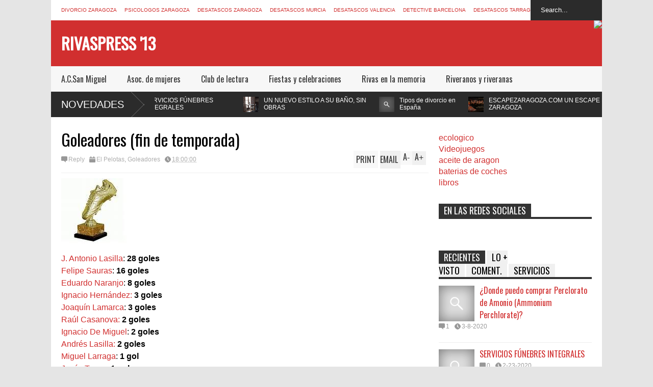

--- FILE ---
content_type: text/html; charset=UTF-8
request_url: http://www.rivaspress.com/2008/05/goleadores-fin-de-temporada.html
body_size: 44051
content:
<!DOCTYPE html>
<html class='v2' dir='ltr' xmlns='http://www.w3.org/1999/xhtml' xmlns:b='http://www.google.com/2005/gml/b' xmlns:data='http://www.google.com/2005/gml/data' xmlns:expr='http://www.google.com/2005/gml/expr'>
<head>
<link href='https://www.blogger.com/static/v1/widgets/335934321-css_bundle_v2.css' rel='stylesheet' type='text/css'/>
<meta content='ERRw8WtdO-f7xXQbQkfa8T61znVglCNuQ9EAr9X75h4' name='google-site-verification'/>
<script>{cookieChoices = {};}</script>
<meta content='aHR0cDovL3d3dy5yaXZhc3ByZXNzLmNvbQ==' name='unancor-verify-code'/>
<meta content='aHR0cDovL3d3dy5yaXZhc3ByZXNzLmNvbQ==' name='publisuites-verify-code'/>
<meta content='BoYh0VORozlLsUmJSWSFRdLLKmt8qeY-BhliubZdpLI' name='google-site-verification'/>
<meta content='c4xaUFZ4fVYMTzj72YnOs00ARxHE4QpD-9Ko4nuSjko' name='google-site-verification'/>
<meta content='width=device-width,initial-scale=1.0,minimum-scale=1.0,maximum-scale=1.0' name='viewport'/>
<meta content='text/html; charset=UTF-8' http-equiv='Content-Type'/>
<meta content='blogger' name='generator'/>
<link href='http://www.rivaspress.com/favicon.ico' rel='icon' type='image/x-icon'/>
<link href='http://www.rivaspress.com/2008/05/goleadores-fin-de-temporada.html' rel='canonical'/>
<link rel="alternate" type="application/atom+xml" title="Rivaspress &#39;13 - Atom" href="http://www.rivaspress.com/feeds/posts/default" />
<link rel="alternate" type="application/rss+xml" title="Rivaspress &#39;13 - RSS" href="http://www.rivaspress.com/feeds/posts/default?alt=rss" />
<link rel="service.post" type="application/atom+xml" title="Rivaspress &#39;13 - Atom" href="https://www.blogger.com/feeds/6274147260494786335/posts/default" />

<link rel="alternate" type="application/atom+xml" title="Rivaspress &#39;13 - Atom" href="http://www.rivaspress.com/feeds/7302842313624919781/comments/default" />
<!--Can't find substitution for tag [blog.ieCssRetrofitLinks]-->
<link href='https://blogger.googleusercontent.com/img/b/R29vZ2xl/AVvXsEjrUvz7XyXa194FrH4kdFy1APdO3b5qNgvMEg56JWTe0_eTZ1MAzDLFF4tmBi0TZGzw9KACHaOpykcj-hDgXUeHcggLf5i3-75t5imjzRf20nGAci1VeshEfjPt5IuEtDE9AzPlLc8sQEU/s320/bota+d.bmp' rel='image_src'/>
<meta content='http://www.rivaspress.com/2008/05/goleadores-fin-de-temporada.html' property='og:url'/>
<meta content='Goleadores (fin de temporada)' property='og:title'/>
<meta content='J. Antonio Lasilla : 28 goles Felipe Sauras : 16 goles Eduardo Naranjo :  8 goles Ignacio Hernández:  3 goles Joaquín Lamarca :  3 goles Raú...' property='og:description'/>
<meta content='https://blogger.googleusercontent.com/img/b/R29vZ2xl/AVvXsEjrUvz7XyXa194FrH4kdFy1APdO3b5qNgvMEg56JWTe0_eTZ1MAzDLFF4tmBi0TZGzw9KACHaOpykcj-hDgXUeHcggLf5i3-75t5imjzRf20nGAci1VeshEfjPt5IuEtDE9AzPlLc8sQEU/w1200-h630-p-k-no-nu/bota+d.bmp' property='og:image'/>
<title>
Goleadores (fin de temporada) | Rivaspress '13
</title>
<style type='text/css'>@font-face{font-family:'Oswald';font-style:normal;font-weight:400;font-display:swap;src:url(//fonts.gstatic.com/s/oswald/v57/TK3_WkUHHAIjg75cFRf3bXL8LICs1_FvsUtiZSSUhiCXABTV.woff2)format('woff2');unicode-range:U+0460-052F,U+1C80-1C8A,U+20B4,U+2DE0-2DFF,U+A640-A69F,U+FE2E-FE2F;}@font-face{font-family:'Oswald';font-style:normal;font-weight:400;font-display:swap;src:url(//fonts.gstatic.com/s/oswald/v57/TK3_WkUHHAIjg75cFRf3bXL8LICs1_FvsUJiZSSUhiCXABTV.woff2)format('woff2');unicode-range:U+0301,U+0400-045F,U+0490-0491,U+04B0-04B1,U+2116;}@font-face{font-family:'Oswald';font-style:normal;font-weight:400;font-display:swap;src:url(//fonts.gstatic.com/s/oswald/v57/TK3_WkUHHAIjg75cFRf3bXL8LICs1_FvsUliZSSUhiCXABTV.woff2)format('woff2');unicode-range:U+0102-0103,U+0110-0111,U+0128-0129,U+0168-0169,U+01A0-01A1,U+01AF-01B0,U+0300-0301,U+0303-0304,U+0308-0309,U+0323,U+0329,U+1EA0-1EF9,U+20AB;}@font-face{font-family:'Oswald';font-style:normal;font-weight:400;font-display:swap;src:url(//fonts.gstatic.com/s/oswald/v57/TK3_WkUHHAIjg75cFRf3bXL8LICs1_FvsUhiZSSUhiCXABTV.woff2)format('woff2');unicode-range:U+0100-02BA,U+02BD-02C5,U+02C7-02CC,U+02CE-02D7,U+02DD-02FF,U+0304,U+0308,U+0329,U+1D00-1DBF,U+1E00-1E9F,U+1EF2-1EFF,U+2020,U+20A0-20AB,U+20AD-20C0,U+2113,U+2C60-2C7F,U+A720-A7FF;}@font-face{font-family:'Oswald';font-style:normal;font-weight:400;font-display:swap;src:url(//fonts.gstatic.com/s/oswald/v57/TK3_WkUHHAIjg75cFRf3bXL8LICs1_FvsUZiZSSUhiCXAA.woff2)format('woff2');unicode-range:U+0000-00FF,U+0131,U+0152-0153,U+02BB-02BC,U+02C6,U+02DA,U+02DC,U+0304,U+0308,U+0329,U+2000-206F,U+20AC,U+2122,U+2191,U+2193,U+2212,U+2215,U+FEFF,U+FFFD;}</style>
<style id='page-skin-1' type='text/css'><!--
/*
-----------------------------------------------
Name:     		FLAT NEWS
Version:		1.5
- Fixed	: Like box show behind related post box
- Fixed : Full control break section speed or disable it
- Fixed	: Not show post description when share on facebook
- Fixed	: Wrong display thumbnail for hot layout
Designer: 		Tien Nguyen
URL:      		bloggeritems.com
----------------------------------------------- */
/* Variable definitions
====================
<Variable name="maincolor" description="Main Color" type="color" default="#D12F2F"/>
<Group description="Body Object" selector="body">
<Variable name="body.font" description="Body Font" type="font"
default="normal normal 16px Arial, Tahoma, Helvetica, FreeSans, sans-serif"/>
<Variable name="body.background.color" description="Body Background Color" type="color" default="#e5e5e5"/>
<Variable name="body.background" description="Body Background" type="background"
color="#e5e5e5" default="$(color) none repeat scroll top left"/>
</Group>
<Variable name="emfont" description="Emphasis Font" type="font"
default="normal normal 20px Oswald"/>
*/
body, .body-fauxcolumn-outer {font:normal normal 16px Arial, Tahoma, Helvetica, FreeSans, sans-serif;
background: #e5e5e5 none repeat scroll top left}
/*Frameworks*/
* {position:relative; word-wrap: break-word;}
body, .body-fauxcolumn-outer {max-width: 100%; overflow-x: hidden!important}
img {max-width: 100%;height:auto;}
iframe {max-width: 100%;}
.thumbnail {z-index: 10}
.item-thumbnail img{max-width: 9999px}
a {color:#D12F2F;text-decoration:none}
.separator {overflow: hidden;}
.key {color:#D12F2F}
.hide{display:none;line-height:0}
.clear{clear:both;float:none}
.ib{display:inline-block;*display:inline;zoom:1}
.oh{overflow:hidden; position:relative}
.ti{text-indent:-999px;font-size:0;line-height:0}
.Attribution {display: none}
.widget-item-control{z-index: 1000}
.mainbg{background-color: #D12F2F}
.widget,.section {padding:0;margin:0}
.br4{-webkit-border-radius: 4px;-moz-border-radius: 4px;border-radius: 4px;}
.ease {-webkit-transition: all 200ms ease-in-out;-moz-transition: all 200ms ease-in-out;-o-transition: all 200ms ease-in-out;transition: all 200ms ease-in-out;}
.ease * {-webkit-transition: all 200ms ease-in-out;-moz-transition: all 200ms ease-in-out;-o-transition: all 200ms ease-in-out;transition: all 200ms ease-in-out;}
.maincolor {color:#D12F2F}
.emfont {font:normal normal 20px Oswald}
.section-label {display: none;}
.section.json .widget.Label {display:none}
.item-thumbnail  {overflow: hidden;display: block;}
.comment-form {max-width: 100%;}
/*DESIGN*/
.wrapper {
width: 1080px;
margin: auto;
background: white;
}
/*TOP-HEADER*/
#top-header {
background: white;
height: 40px;
padding: 0 20px;
}
#page-social .PageList{
float: left;
}
#top-header .PageList {
font-size: 10px;
text-transform: uppercase;
}
#top-header h2 {
display: none;
}
#top-header .PageList li {
padding: 0;
margin: 0 1.5em 0 0;
height: 40px;
line-height: 40px;
}
#page-social .PageList li.selected a {
font-weight: normal;
color: #ccc;
}
#page-social .PageList li a:hover {
text-decoration:underline;
}
#top-header .search-box {
position: absolute;
right: 0;
}
#page-social .LinkList {
position: absolute;
right: 120px;
}
#search-this #search-text {
background: #2b2b2b;
border: none;
height: 40px;
line-height: 40px;
padding: 0 20px;
margin: 0;
display: block;
width: 100px;
color: white;
}
.social-icons .LinkList li a {
display: block;
background-image: url(https://blogger.googleusercontent.com/img/b/R29vZ2xl/AVvXsEhdD-erPXbzASaSsz14PWSSnmCIS_DZirqIN2HhCQfx432peL9bfAFyCLJ2yDJO08o3_HKUA0ZxW8WM2jnHcs75qvxNxeETBeR7BdEg54DgyaANhU47jl8FaPtN0r7FGWzXGgXR1XmUEmyA/s1600/color-grey-social-32.png);
background-repeat: no-repeat;
text-indent: -9999px;
font-size: 0;
line-height: 0;
height: 32px;
width: 32px;
margin: 0 5px 0 0;
background-position:-141px -282px
}
.social-icons .LinkList li a:hover{background-position:-391px -282px}
.social-icons .LinkList li {
float: left;
display: block;
}
.social-icons .LinkList li a.facebook{background-position:-0px -0px}
.social-icons .LinkList li a.facebook:hover{background-position:-250px -0px}
.social-icons .LinkList li a.pinterest{background-position:-47px -0px}
.social-icons .LinkList li a.pinterest:hover{background-position:-297px -0px}
.social-icons .LinkList li a.twitter{background-position:-94px -0px}
.social-icons .LinkList li a.twitter:hover{background-position:-344px -0px}
.social-icons .LinkList li a.plus{background-position:-141px -0px}
.social-icons .LinkList li a.plus:hover{background-position:-391px -0px}
.social-icons .LinkList li a.rss{background-position:-188px -0px}
.social-icons .LinkList li a.rss:hover{background-position:-438px -0px}
.social-icons .LinkList li a.vimeo{background-position:-0px -47px}
.social-icons .LinkList li a.vimeo:hover{background-position:-250px -47px}
.social-icons .LinkList li a.dribbble{background-position:-94px -47px}
.social-icons .LinkList li a.dribbble:hover{background-position:-344px -47px}
.social-icons .LinkList li a.tumblr{background-position:-141px -47px}
.social-icons .LinkList li a.tumblr:hover{background-position:-391px -47px}
.social-icons .LinkList li a.dropbox{background-position:-47px -94px}
.social-icons .LinkList li a.dropbox:hover{background-position:-297px -94px}
.social-icons .LinkList li a.flickr{background-position:-47px -141px}
.social-icons .LinkList li a.flickr:hover{background-position:-297px -141px}
.social-icons .LinkList li a.linkedin{background-position:-141px -141px}
.social-icons .LinkList li a.linkedin:hover{background-position:-391px -141px}
.social-icons .LinkList li a.blogspot{background-position:-188px -141px}
.social-icons .LinkList li a.blogspot:hover{background-position:-438px -141px}
.social-icons .LinkList li a.instagram{background-position:-0px -188px}
.social-icons .LinkList li a.instagram:hover{background-position:-250px -188px}
.social-icons .LinkList li a.yahoo{background-position:-47px -188px}
.social-icons .LinkList li a.yahoo:hover{background-position:-297px -188px}
.social-icons .LinkList li a.youtube{background-position:-94px -188px}
.social-icons .LinkList li a.youtube:hover{background-position:-344px -188px}
.social-icons .LinkList li a.digg{background-position:-188px -188px}
.social-icons .LinkList li a.digg:hover{background-position:-438px -188px}
.social-icons .LinkList li a.skype{background-position:-0px -235px}
.social-icons .LinkList li a.skype:hover{background-position:-250px -235px}
.social-icons .LinkList li a.wordpress{background-position:-94px -235px}
.social-icons .LinkList li a.wordpress:hover{background-position:-344px -235px}
.social-icons .LinkList li a.amazon{background-position:-47px -282px}
.social-icons .LinkList li a.amazon:hover{background-position:-297px -282px}
/*LOGO and TOP ADS*/
#brand .widget {
position: absolute;
right: 0;
z-index: 2;
height: 90px;
overflow: hidden;
}
#brand .Header {
left: 0;
z-index: 1;
padding: 0 20px;
line-height: 90px;
}
#brand .Header img {
max-height: 50px;
width: auto;
margin: 20px 0 0 0;
}
#brand {
height: 90px;
}
#brand .Header .descriptionwrapper {
display: none;
}
#brand .Header .title {
font:normal normal 20px Oswald;
font-size:32px;
font-weight: bold;
color: white;
text-transform: uppercase;
display: block!important;
margin: 0;
line-height: 90px;
height: 90px;
}
#brand .widget h2 {
display: none;
}
#brand .Header .title a {
color: white;
}
/*MAIN MENU & SUB MENU*/
#main-menu {
background: #f7f7f7;
height: 50px;
font:normal normal 20px Oswald;
font-size:16px;
z-index: 999;
}
#main-menu .widget {
display: none;
}
#sub-menu {
display: none;
}
#main-menu li {
display: block;
}
#main-menu .menu li {
float: left;
}
#main-menu ul {
padding: 0;
margin: 0;
}
#main-menu ul.sub {
position: absolute;
display: none;
}
#main-menu .menu > li > a,
#main-menu .menu > li > span {
color: #333;
height: 50px;
display: block;
line-height: 50px;
padding: 0 20px;
}
#main-menu .menu > li:hover > span {
background: #ddd;
}
#main-menu .menu > li:hover > a,
#main-menu .menu > li.has-sub:hover > span {
background: #D12F2F;
color: white;
}
#main-menu ul.menu li:hover ul.sub {
display: block;
}
#main-menu .menu .sub li a {
display: block;
background: #333;
width: 200px;
padding: 10px 20px;
color: white;
font: normal normal 16px Arial, Tahoma, Helvetica, FreeSans, sans-serif;
font-size: 16px;
}
#main-menu .menu .sub li a:hover {
background: #D12F2F;
}
/*BREAK NEWS*/
#break-news {
background: #2b2b2b;
height: 50px;
overflow: hidden;
display:none;
}
#break-news .label-layout h2.title {
font-weight: normal;
text-transform: uppercase;
font-size: 20px;
line-height: 50px;
height: 50px;
display: block;
padding: 0 20px 0 0;
background: #2b2b2b;
position: absolute;
z-index: 2;
}
#break-news .label-layout h2.title a {
color: white;
padding: 0 40px 0 20px;
display: block;
background: url(https://blogger.googleusercontent.com/img/b/R29vZ2xl/AVvXsEjXcKJhoAyNYP3YwkNVczeK77V39a0jZt-Bn05rhM8S2amCWla5ShSCexSWfpj6h7pv1yzSI_PFkLATkXhQxQFzKSk1-WH4hKyJeqVMs3-tYh9UJEEsBM4fwCWJ2h25cZm0qK9P-eEEbyNH/s1600/break-separate.png) no-repeat right center;
height: 50px;
line-height: 50px;
}
#break-news .label-layout .content .item {
float: left;
height: 50px;
width: auto;
}
#break-news .label-layout .content .item .thumbnail {
float: left;
}
#break-news .label-layout .content .item .item-thumbnail {
height: 30px;
width: 30px;
float: left;
margin: 10px 10px 0 0;
}
#break-news .label-layout .content {
z-index: 1;
}
#break-news .label-layout .content .item .meta {
display: none;
}
#break-news .label-layout .content .item .excerpt {
display: none;
}
#break-news .label-layout .content .item .title {
font-size: 12px;
font-weight: normal;
}
#break-news .label-layout .content .item .title a {
color: white;
display: block;
padding: 10px 20px 0 0;
}
#break-news .label-layout .content .item .title a:hover {
color: #D12F2F;
}
#break-news ul { /* that's your list */
list-style-type: none;
margin: 0;
padding: 0;
}
#break-news ul li {
float: left; /* important: display inline gives incorrect results when you check for elem's width */
margin: 0;
padding: 0;
}
/*HOME FLEXIBLE LAYOUT*/
/*common layout*/
body.index div.home .widget.Blog {
display: none;
}
#home-layout {
display: none;
}
body.index div.home #home-layout {
display: block;
}
.static_page #side,
.error_page #side {
display: none;
}
.static_page #main,
.error_page #main {
width: 100%;
float: none;
}
#main {
float: left;
width: 720px;
margin: 0 20px 0 0;
min-height: 10px;
}
#primary {
padding: 20px;
}
#home-layout .label-layout {
margin: 0 0 20px 0;
}
#home-layout .label-layout .excerpt {
line-height: 1.5em;
}
#home-layout .label-layout h2.title {
font:normal normal 20px Oswald;
font-weight: normal;
font-size: 18px;
text-transform: uppercase;
}
#home-layout .label-layout h2.title a {
background: #D12F2F;
color: white;
padding: 0 10px;
}
#side {
float: left;
width: 300px;
}
#home-layout .label-layout h3.title {
font:normal normal 20px Oswald;
font-size: 20px;
font-weight: normal;
line-height: 1.2em;
}
#home-layout .label-layout h3.title a:hover {
filter: alpha(opacity=60);
opacity: 0.6;
}
#home-layout .label-layout .meta a,
.feed-data .meta a,
.related-post .meta a,
.post-wrapper .meta > div {
display: inline-block;
background-image: url(https://blogger.googleusercontent.com/img/b/R29vZ2xl/AVvXsEha9CFeZ0ga1l34aoChfWFG8Cp15eFJOI8Z82IQIdF9qGpM87oStYbQwtK2WRv4uZOqcPatI9LnA2Y78cTnthPYW8S5f4KobIjHpjIrwDpC2rrp8nCypwNny1U-F0VlNt_yC7IQ74GEJDEB/s1600/meta-icons.png);
height: 12px;
font-size: 12px;
line-height:12px;
color: black;
vertical-align: super;
background-repeat: no-repeat;
padding: 0 0 0 14px;
margin: 0 10px 0 0;
filter: alpha(opacity=40);
opacity: 0.4;
}
#home-layout .label-layout .meta a:hover,
.feed-data .meta a:hover,
.post-wrapper .meta > div:hover,
.related-post .meta a:hover{
color: #D12F2F;
filter: alpha(opacity=100);
opacity: 1;
}
#home-layout .label-layout .meta a.date,
.feed-data .meta a.date,
.post-wrapper .meta div.date,
.related-post .meta a.date {
background-position: 0 -40px;
}
.post-wrapper .meta div.tags {
background-position: 0 -20px;
}
#home-layout .label-layout.hot,
#home-layout .label-layout.three,
#home-layout .label-layout.combine,
#home-layout .label-layout.slider,
#home-layout .label-layout.dark {
clear: both;
}
#home-layout .label-layout .item .thumbnail,
#home-layout .label-layout .item .item-thumbnail {
background: #333;
}
/*HOT layout*/
#home-layout .label-layout.hot .item-first {
background: #D12F2F;
width: 420px;
float:left;
}
#home-layout .label-layout.hot .item-first .thumbnail,
#home-layout .label-layout.hot .item-first .item-thumbnail {
width: 420px;
height: 250px;
overflow: hidden;
}
#home-layout .label-layout.hot .item-first h3.title {
margin: 20px;
}
#home-layout .label-layout.hot .item-first h3.title a {
color: white;
font-size: 30px;
line-height: 1.3em;
}
#home-layout .label-layout.hot .item-first .meta-2 {
height:0;
border-top: 1px solid white;
margin: 0 20px;
filter: alpha(opacity=40);
opacity: 0.4;
}
#home-layout .label-layout.hot .item-first .meta-2 *,
#home-layout .label-layout.hot .item-first .meta-1 {display:none}
#home-layout .label-layout.hot .item-first .excerpt {
padding: 0 20px;
font-size: 14px;
color: white;
filter: alpha(opacity=80);
opacity: 0.8;
min-height: 130px;
}
#home-layout .label-layout.hot .item-first .meta.meta-3 {
background: #EEE;
padding: 10px 20px 0 20px;
}
#home-layout .label-layout.hot .item-other {
float: right;
width: 280px;
border-top: 1px solid #eee;
padding-top: 20px;
}
#home-layout .label-layout.hot .item-other .thumbnail, #home-layout .label-layout.hot .item-other .item-thumbnail {
width: 280px;
height: 160px;
overflow: hidden;
}
#home-layout .label-layout.hot .item-other h3.title {
margin: 10px 0 15px 0;
}
#home-layout .label-layout.hot .item-other h3.title a{
color: black;
font-size: 20px;
}
#home-layout .label-layout.hot .item-other .meta-1,
#home-layout .label-layout.hot .item-other .meta-3,
#home-layout .label-layout.hot .item-other .excerpt {
display:none;
}
#home-layout .label-layout.hot .item-other .meta-2 {
margin: 0 0 10px 0;
}
#home-layout .label-layout.hot .item-1 {
padding-top: 0;
border-top: none;
}
/*THREE columns layout*/
#home-layout .label-layout.three .item {
float: left;
width: 230px;
margin-left: 15px;
margin-bottom: 15px;
}
#home-layout .label-layout.three .item-0,
#home-layout .label-layout.three .item-3 {
margin-left: 0;
}
#home-layout .label-layout.three .item .thumbnail {
width: 230px;
height: 125px;
overflow: hidden;
}
#home-layout .label-layout.three .item .item-thumbnail {
width: 230px;
height: 125px;
}
#home-layout .label-layout.three .meta-1 {
margin: 10px 0 0 0;
}
#home-layout .label-layout.three .meta-2,
#home-layout .label-layout.three .meta-3 {
display:none;
}
#home-layout .label-layout.three .excerpt {
font-size: 12px;
color: #666;
}
/*DARK layout*/
#home-layout .label-layout.dark .item {
padding: 20px;
background: #F0F0F0;
margin: 0 0 1px 0;
}
#home-layout .label-layout.dark .thumbnail,
#home-layout .label-layout.dark .item-thumbnail {
width: 70px;
height: 70px;
overflow: hidden;
}
#home-layout .label-layout.dark .thumbnail {
float: left;
margin: 0 20px 0 0;
z-index: 2;
}
#home-layout .label-layout.dark .meta-1,
#home-layout .label-layout.dark .meta-3,
#home-layout .label-layout.dark .excerpt {
display: none;
}
#home-layout .label-layout.dark .meta-2 {
margin: 10px 0 0 0;
}
/*TWO columns layout*/
#home-layout .label-layout.two .item-first {
float: left;
width: 350px;
margin: 0 20px 0 0;
}
#home-layout .label-layout.two .meta-1,
#home-layout .label-layout.two .meta-3,
#home-layout .label-layout.two .excerpt {
display: none;
}
#home-layout .label-layout.two .meta-2 {
margin: 10px  0 0 0;
}
#home-layout .label-layout.two .item-first h3.title {
margin: 15px 0;
}
#home-layout .label-layout.two .item-first h3.title a {
font-size: 26px;
line-height: 1.3em;
}
#home-layout .label-layout.two .item-other h3.title a {
color: black;
}
#home-layout .label-layout.two .item-first .excerpt {
font-size: 14px;
display: block;
margin: 0;
}
#home-layout .label-layout.two .item-other {
float: left;
width: 350px;
margin: 10px 0 0 0;
padding: 15px 0 0 0;
border-top: 1px solid #eee;
}
#home-layout .label-layout.two .item-1 {
border: none;
margin: 0;
padding: 0
}
#home-layout .label-layout.two .item-first .thumbnail,
#home-layout .label-layout.two .item-first .item-thumbnail {
width: 350px;
height: 230px;
overflow: hidden;
}
#home-layout .label-layout.two .item-other .thumbnail,
#home-layout .label-layout.two .item-other .item-thumbnail {
width: 70px;
height: 70px;
overflow: hidden;
float: left;
margin: 0 20px 5px 0;
}
/*ONE columns layout*/
#home-layout .label-layout.oneleft {
float: left;
width: 350px;
}
#home-layout .label-layout.oneright {
float: right;
width: 350px;
}
#home-layout .label-layout.oneleft .item-first .thumbnail,
#home-layout .label-layout.oneleft .item-first .item-thumbnail,
#home-layout .label-layout.oneright .item-first .thumbnail,
#home-layout .label-layout.oneright .item-first .item-thumbnail {
width: 350px;
height: 230px;
overflow: hidden;
margin: 0 0 10px 0;
}
#home-layout .label-layout.oneleft .meta-1,
#home-layout .label-layout.oneright .meta-1,
#home-layout .label-layout.oneleft .meta-3,
#home-layout .label-layout.oneright .meta-3 {
display: none;
}
#home-layout .label-layout.oneleft .item-first h3.title,
#home-layout .label-layout.oneright .item-first h3.title {
font-size: 26px;
margin: 10px 0 15px 0;
}
#home-layout .label-layout.oneleft .item-first .excerpt,
#home-layout .label-layout.oneright .item-first .excerpt {
font-size: 14px;
margin: 0 0 15px 0;
}
#home-layout .label-layout.oneleft .item-other,
#home-layout .label-layout.oneright .item-other {
padding: 15px 0 0 0;
border-top: 1px solid #eee;
margin: 0 0 15px 0;
}
#home-layout .label-layout.oneleft .item-other .thumbnail,
#home-layout .label-layout.oneleft .item-other .item-thumbnail,
#home-layout .label-layout.oneright .item-other .thumbnail,
#home-layout .label-layout.oneright .item-other .item-thumbnail {
width: 70px;
height: 70px;
overflow: hidden;
}
#home-layout .label-layout.oneleft .item-other .thumbnail,
#home-layout .label-layout.oneright .item-other .thumbnail {
float: left;
margin: 0 15px 0 0;
}
#home-layout .label-layout.oneleft .item-other .excerpt,
#home-layout .label-layout.oneright .item-other .excerpt {
display: none;
}
#home-layout .label-layout.oneleft .item-other h3.title,
#home-layout .label-layout.oneright .item-other h3.title {
margin: 0 0 5px 0;
}
#home-layout .label-layout.oneleft .item-other h3.title a,
#home-layout .label-layout.oneright .item-other h3.title a {
color:black;
}
/*SLIDER layout*/
#home-layout .label-layout.slider .banner { position: relative; overflow: hidden; }
#home-layout .label-layout.slider .banner li { list-style: none; }
#home-layout .label-layout.slider .banner ul li { float: left; }
#home-layout .label-layout.slider .thumbnail,
#home-layout .label-layout.slider .item-thumbnail {
width: 720px;
height: 300px;
overflow: hidden;
z-index: 0;
}
#home-layout .label-layout.slider .meta,
#home-layout .label-layout.slider .excerpt {
display: none;
}
#home-layout .label-layout.slider .banner ul {
margin: 0;
padding: 0;
}
#home-layout .label-layout.slider h3.title {
position:absolute;
top: 35%;
left: 0;
text-align: center;
font-size: 30px;
width: 90%;
margin: 0 5%;
}
#home-layout .label-layout.slider h3.title a{
color: white;
text-shadow: 3px 3px 3px #000;
}
#home-layout .label-layout.slider h3.title a:hover{
color: #D12F2F;
filter: alpha(opacity=100);
opacity: 1;
}
#home-layout .label-layout.slider ol.dots {
position: absolute;
left: 0;
bottom: 10px;
width: 100%;
padding: 0;
margin: 0;
text-align: center;
}
#home-layout .label-layout.slider .dots li {
cursor: pointer;
background: white;
display: inline-block;
margin: 0 5px;
padding: 0 5px;
border: 1px solid #000;
filter: alpha(opacity=60);
opacity: 0.6;
font-size: 11px;
font-weight: bold;
}
#home-layout .label-layout.slider .dots li.active {
filter: alpha(opacity=100);
opacity: 1;
background: #D12F2F;
color: white;
border-color: white;
}
#home-layout .label-layout.slider .dots li:hover {
filter: alpha(opacity=100);
opacity: 1;
}
/*COMBINE layout*/
#home-layout .label-layout.combine .item .meta-1 {
display: none;
}
#home-layout .label-layout.combine .item .meta-3 {
clear: both;
line-height: 0;
}
#home-layout .label-layout.combine .item .meta-3 * {
display: none;
}
#home-layout .label-layout.combine .item.item-first .thumbnail,
#home-layout .label-layout.combine .item.item-first .item-thumbnail {
width: 350px;
height: 250px;
overflow: hidden;
}
#home-layout .label-layout.combine .item.item-first .thumbnail {
float: left;
margin: 0 20px 0 0;
}
#home-layout .label-layout.combine .item.item-first .meta-2 {
float: left;
width: 350px;
margin: 10px 0 0 0;
}
#home-layout .label-layout.combine .item.item-first .excerpt {
float: left;
width: 350px;
margin: 0;
}
#home-layout .label-layout.combine .item.item-first h3.title {
font-size: 26px;
}
#home-layout .label-layout.combine .item.item-other .thumbnail,
#home-layout .label-layout.combine .item.item-other .item-thumbnail {
width: 70px;
height: 70px;
overflow: hidden;
}
#home-layout .label-layout.combine .item.item-other {
float: left;
width: 360px;
margin: 15px 0 0 0;
padding: 15px 0 0 0;
border-top: 1px solid #eee;
}
#home-layout .label-layout.combine .item.item-other .thumbnail {
float: left;
margin: 0 15px 0 0;
}
#home-layout .label-layout.combine .item.item-other h3.title {
float: left;
width: 265px;
}
#home-layout .label-layout.combine .item.item-other h3.title a{
color: black;
}
#home-layout .label-layout.combine .item.item-other .meta-2 {
margin: 10px 0;
float: left;
width: 265px;
}
#home-layout .label-layout.combine .item.item-other .excerpt {
display: none;
}
#home-layout .label-layout.combine .item.item-first{
clear: both;
margin: 0 0 5px 0;
}
/* SIDEBAR */
/*common for side*/
#side h2 {
font:normal normal 20px Oswald;
text-transform: uppercase;
font-weight: normal;
font-size: 18px;
border-bottom: 4px solid #333;
}
#side h2 span {
background: #f0f0f0;
margin: 0 3px 0 0;
padding: 0 10px;
}
#side h2 span.active {
background: #333;
color: white;
}
#side .widget .widget-content {
clear:both;
padding: 10px 0;
margin: 0 0 20px 0;
}
#side .widget ul {
padding: 0;
margin: 0;
}
#side .widget li {
display:block;
}
#side #tabs .widget {
height: 0px;
overflow: hidden;
}
#side #tabs .widget h2 {
display:none;
}
#side #tabs .widget.tab-active {
height: auto;
overflow: hidden;
}
#side #tabs h2 span {
cursor: pointer;
}
#side #tabs h2 span:hover {
background: #D12F2F;
color: white;
}
#side #tabs h2 span.active:hover {
background: #333;
color: white;
}
/*feed data widgets*/
.feed-data .item {
margin: 15px 0 0 0;
padding: 10px 0 0 0;
border-top: 1px solid #eee;
clear: both;
}
.feed-data .item-0 {
margin: 0;
padding: 0;
border-top: none;
}
.feed-data .item .thumbnail,
.feed-data .item .item-thumbnail {
width: 70px;
overflow: hidden;
height: 70px;
}
.feed-data .item .thumbnail {
float: left;
margin: 3px 10px 0 0;
z-index: 2;
}
.feed-data .item .meta,
.feed-data .item .excerpt {
display: none;
}
.feed-data .item .meta-2 {
display: block;
margin: 5px 0;
}
.feed-data .item h3.title {
font:normal normal 20px Oswald;
font-weight: normal;
font-size: 16px
}
.feed-data.recent-comments .item  .meta-2 {
height: 0.8em;
margin: 10px 0 7px 0;
}
.feed-data.recent-comments .item .excerpt {
display: block;
margin: 0;
}
/*COMMON WIDGET CSS*/
.PopularPosts .widget-content ul li {
font:normal normal 20px Oswald;
font-size:16px;
border-top: 1px solid #eee;
}
.PopularPosts .widget-content ul li:first-child {
border: none;
}
.cloud-label-widget-content .label-size {
background: #D12F2F;
margin: 0 5px 5px 0;
float: left;
padding: 5px;
font:normal normal 20px Oswald;
font-size: 16px;
filter: alpha(opacity=100);
opacity: 1;
}
.cloud-label-widget-content .label-size .label-count {
display: none;
}
.cloud-label-widget-content .label-size a {
color: white;
}
/*FOOTER*/
#footer-ads {
width: 728px;
text-align: center;
margin: 30px auto;
}
#footer-ads .widget h2 {
display: none;
}
#footer-widgets {
background: #f8f8f8;
padding: 40px 0;
}
#footer-widgets .widget {
display: inline-block;
vertical-align: top;
width: 20%;
margin: 0 0 0 4%;
}
#footer-widgets .widget h2 {
font:normal normal 20px Oswald;
font-size: 16px;
text-transform: uppercase;
font-weight: normal;
margin: 0 0 10px 0;
}
#footer-widgets .widget a:hover {
text-decoration: underline;
}
#footer-widgets .widget ul {
padding: 0;
}
#footer-widgets .widget li {
margin: 10px 0 0 0;
padding: 10px 0 0 15px;
border-top: 1px solid #eee;
display: block;
background: url(https://blogger.googleusercontent.com/img/b/R29vZ2xl/AVvXsEg3hAAtDEHwjggAVu7nrwIg7gwgN1t2T2_Sf349gVIphxWh5Kvzf27FdSgLbYKOA6ozNPN9QDWranIRbtKQowmPe_AvKRlBYe7q18XobTaYtNPXK_QtwI8Ym-b95KqptgN8EtEM2_w4Gj10/s1600/li-arrow.png) no-repeat 0 13px;
}
#footer-widgets .widget li span {
background: #ddd;
color: white;
font-size: 10px;
font-weight: bold;
padding: 0px 3px;
}
#footer-widgets .contact-form-widget form span {
color: red;
}
#footer-widgets .contact-form-widget {
color: #999;
font-size: 12px;
}
#footer-widgets .contact-form-widget form input.contact-form-button-submit {
background: #D12F2F;
border: none;
-webkit-border-radius: 0;
-moz-border-radius: 0;
border-radius: 0;
-moz-box-shadow: none;
-webkit-box-shadow: none;
box-shadow: none;
width: 100%;
height: 2em;
font:normal normal 20px Oswald;
text-transform: uppercase;
font-weight: normal;
font-size: 16px;
cursor: pointer;
}
#footer-widgets .contact-form-widget form input.contact-form-button-submit:hover {
filter: alpha(opacity=60);
opacity: 0.6;
}
#copyright {
background: #333;
padding: 30px 0;
font-size: 12px;
color: #ccc;
text-align: center;
}
#copyright a {
color: white;
}
#copyright a:hover {
color: #D12F2F;
}
/*POST ENTRY*/
.post-archive-body .thumbnail,
.post-archive-body .item-thumbnail {
width: 300px;
height: 200px;
overflow: hidden;
}
.post-archive-body .thumbnail {
float: left;
margin: 5px 20px 20px 0;
z-index: 2;
}
.post-archive-body {
margin: 0 0 20px 0;
}
.post-archive-body h2.post-title {
font:normal normal 20px Oswald;
font-size:24px;
font-weight: normal;
}
.post-wrapper .meta > div {
margin: 10px 5px 5px 0;
}
.post-wrapper .meta > div a {
color: #333
}
.post-body-snippet {
margin: 0;
}
.post-title.single-title {
font:normal normal 20px Oswald;
font-size:32px;
font-weight: normal;
}
.post-single-body {
line-height: 1.5em;
border-top: 1px solid #eee;
margin: 10px 0 0 0;
padding: 10px 0 0 0;
}
td.tr-caption {
font-style: italic;
color: #999;
}
.post-body blockquote {
float: left;
width: 300px;
margin: 15px 20px 20px 0;
padding: 15px;
background: #f0f0f0;
font-style: italic;
font:normal normal 20px Oswald;
border-bottom: 6px solid #D12F2F;
line-height: 2;
font-size: 14px;
color: #333;
}
.post-wrapper .meta div.tags a:hover {
color: #D12F2F;
}
.post-wrapper .post-author {
text-align: right;
margin: 0.5em 0;
font-size: 13px;
font-style: italic;
color: #ccc;
}
.post-wrapper .post-author a {
font-weight: bold;
}
.post-body h2,
.post-body h3,
.post-body h4 {
font:normal normal 20px Oswald;
text-transform: none;
margin: 1em 0 0.5em 0;
}
.Blog h4 {
font:normal normal 20px Oswald;
font-weight: normal;
text-transform: uppercase;
font-size: 20px;
}
post-body h2 {
font-size: 26px;
}
.post-body h3 {
font-size: 20px;
}
.post-body h4 {
font-size: 16px;
text-align: left!important;
text-transform: none;
}
.share-post .title {
float: left;
padding: 0 10px 0 0;
}
.share-post .addthis_toolbox {
padding: 4px 0 0 0;
}
.share-post .addthis_toolbox .addthis_button_tweet {
width: 85px;
}
.share-post .addthis_toolbox .addthis_button_facebook_like {
width: 80px;
}
.share-post .addthis_toolbox .addthis_button_google_plusone {
width: 65px;
}
.share-post {
padding: 10px 0;
border: 1px solid #eee;
border-left: none;
border-right: none;
margin: 20px 0;
z-index: 999;
}
.post-wrapper .meta > div.post-apps * {
line-height: 12px;
}
.post-wrapper .meta > div.post-apps {
position: absolute;
right: 0;
width: 213px;
top: 0px;
background: none;
font-size: 16px;
filter: alpha(opacity=100);
opacity: 1;
}
.post-apps a {
color: black;
font:normal normal 20px Oswald;
font-size:16px;
text-transform: uppercase;
}
.post-apps a.zoom-text {
float: right;
}
.post-apps .addthis_toolbox {
float: right;
}
.post-apps a.addthis_button_print span {
margin: -1px 6px 0 0;
}
.post-apps a.addthis_button_email span {
margin: -2px 5px 0 10px;
}
.post-apps a.addthis_button_print {
background: #f8f8f8;
padding: 5px;
margin: -10px 0 0 0;
}
.post-apps a.addthis_button_email {
background: #f0f0f0;
padding: 5px 5px 6px 0;
margin: -10px 0 0 0;
}
.zoom-out-text {
background: #f8f8f8;
padding: 5px 5px 8px 5px;
margin: -10px 0 0 0;
}
.zoom-in-text {
background: #f0f0f0;
padding: 5px 5px 8px 5px;
margin: -10px 0 0 0;
}
.zoom-text span {
font: normal normal 16px Arial, Tahoma, Helvetica, FreeSans, sans-serif;
}
/*RELATED POSTS*/
.related-post h3.title {
font:normal normal 20px Oswald;
font-size:19px;
font-weight: normal;
}
.related-post h3.title a {
color: black;
}
.related-post h3.title a:hover {
color: #D12F2F;
}
.related-post .item {
float: left;
width: 230px;
margin-left: 15px;
margin-top: 10px;
}
.related-post .item-0,
.related-post .item-3 {
margin-left: 0;
}
.related-post .item .item-thumbnail,
.related-post .item .thumbnail {
width: 230px;
height: 125px;
overflow: hidden;
}
.related-post .meta-1 {
margin: 10px 0 0 0;
}
.related-post .meta-2,
.related-post .meta-3 {
display:none;
}
.related-post .excerpt {
display:none;
}
/*PAGINATION*/
.static-pagination .home-link:hover {
text-decoration: underline;
}
.static-pagination {
font:normal normal 20px Oswald;
font-size:16px;
text-align: center;
}
.paginations {
float: left;
width: 100%;
margin: 20px 0;
padding: 20px 0;
border: 1px solid #eee;
border-left: none;
border-right: none;
}
.paginations .item span {
font-size: 10px;
color: #ccc;
text-transform: uppercase;
display: block;
}
.paginations .item a {
font:normal normal 20px Oswald;
display: block;
font-size: 16px;
}
.paginations .item {
float: right;
text-align: right;
}
.paginations .item:first-child {
float: left;
text-align: left;
}
.paginations .item a:hover {
text-decoration: underline;
}
.index .paginations > span {
background: #f8f8f8;
display: inline-block;
padding: 0 10px;
font:normal normal 20px Oswald;
font-size:16px;
border: 1px solid #EEE;
margin: 0 5px 0 0;
}
.index .paginations > a {
display: inline-block;
border: 1px solid #EEE;
padding: 0 10px;
margin: 0 5px 0;
font:normal normal 20px Oswald;
font-size:16px;
}
.index .paginations > a:hover {
background: #D12F2F;
color: white;
}
.index .paginations {
border: none;
padding: 0;
margin: 0;
}
/*COMMENTS*/
.comments .comment-block {
background: #FFF;  border-radius: 1px;  -moz-border-radius: 1px;  -webkit-border-radius: 1px;  box-shadow: 0 1px 3px 0 #B5B5B5;  -moz-box-shadow: 0 1px 3px 0 #b5b5b5;  -webkit-box-shadow: 0 1px 3px 0 #B5B5B5;  position: relative;  padding: 10px;
margin-left: 25px;
}
.comments .thread-toggle {
display: none;
}
.comments .continue {
}
.comments .avatar-image-container {
overflow: hidden;  width: 45px;  height: 45px;
margin: 15px 10px 10px 0;  background: #FFF;  padding: 2px;  -moz-border-radius: 1px;  -webkit-border-radius: 1px;  box-shadow: 0 0 3px #B5B5B5;  -moz-box-shadow: 0 0 3px #b5b5b5;  -webkit-box-shadow: 0 0 3px #B5B5B5;
float: left;
z-index: 9;
position: relative;
max-width: 100px;
max-height: 100px;
}
.comments .avatar-image-container img {
max-width: 100%;
width: 100%;
}
.comments .comments-content .user {
font-weight: normal;
font-style: italic;
display: block;
margin: 12px 0 0 0;
}
.comments .comments-content .datetime {
display: block;
font-size: 11px;
}
.comments .comments-content .icon.blog-author {
display: none;
}
.comment-actions {
position: absolute;  bottom: 0;  right: 0;  background: #DDD;  padding: 3px 10px;  text-shadow: 0 1px 1px #FFF;  font-size: 11px;
}
.comment-actions:hover {
background: #333;    text-shadow: 0 1px 1px #000;
}
.comment-actions:hover a {
color: white;
}
.comments .continue a {
padding: 0;
}
.comments .comments-content .inline-thread {
padding: 0;
}
.comments .comments-content .comment-replies {
margin-left: 50px;
}
ol.thread-chrome.thread-expanded .continue {
display: block;
text-align: right;
font:normal normal 20px Oswald;
font-weight: normal;
text-transform: uppercase;
font-size: 18px;
}
.separator a {
margin: auto!important;
}
/*--emoticons*/
#emo-but {
display: inline-block;
}
#emo-but a {
padding: 4px 4px 0px;
line-height: 0;
background: #fbfbfb;
}
#emo-but a:hover {
background: #f8f8f8;
}
#emo-box .item {
float: left;
text-align: center;
padding: 10px 0;
width: 85px;
font-size: 12px;
height: 30px;
line-height: 1;
}
#emo-box {
background: #fbfbfb;
margin: -2px 0 0 0;
display: none;
}
/*comment switcher*/
#comment-post-message a {
margin: 4px 0 0 0.5em;
padding: 4px;
background: #f8f8f8;
font: normal normal 16px Arial, Tahoma, Helvetica, FreeSans, sans-serif;
font-size: 10px;
display: inline-block;
vertical-align: top;
}
#comment-post-message a.default {
color: #D12F2F;
}
#comment-post-message a.facebook{
color: #6d84b4;
}
#comment-post-message a:hover {
text-decoration: underline;
}
#comment-post-message a.active {
color: #ccc;
cursor: text;
text-decoration: none;
}
.comment-box {
display : none
}
/*404*/
.desc-404 {
text-align: center;
font-size: 30px;
margin: 30px 0 0 0;
}
.img-404 {
font:normal normal 20px Oswald;
color: #ccc;
font-size: 150px;
text-align: center;
}
.error_page .paginations {
font:normal normal 20px Oswald;
text-align: center;
font-size: 30px;
text-transform: uppercase;
border: none;
}
/*JUMP TOP*/
a.scrollup {
z-index:2;
background: #444 url(https://blogger.googleusercontent.com/img/b/R29vZ2xl/AVvXsEg3lw4hWhW00e8l8D7gKxeDj95BqeqhWj1VHnCAA2N1HDys3YPQ8D5RestJ93mGgtC7r6thC2tbDHMsOzBhP1JkFrbTxgKsF0xo8rWHtem-_BVGXbwcWOvs25ocSFTjvyVcOTKycbY3aJvu/s1600/jump-top-arrow.png) no-repeat center center;
width:40px;
height:40px;
text-indent:-99999px;
border-radius:2px;
-moz-border-radius:2px;
-webkit-border-radius:2px;
position:fixed;
bottom:-100px;
right:10px;
cursor:pointer;
-webkit-transition:all .3s ease-in-out;
-moz-transition:all .3s ease-in-out;
-o-transition:all .3s ease-in-out;
-ms-transition:all .3s ease-in-out;
transition:all .3s ease-in-out;
overflow:auto;
opacity:.7;
}
a.scrollup:hover{
filter: alpha(opacity=100);
opacity: 1;
}
/*SCROLL BAR*/
::-webkit-scrollbar {
width:8px;
height:8px;
}
::-webkit-scrollbar-track {
background:#FFF;
-webkit-box-shadow:inset 1px 1px 2px #E0E0E0;
border:1px solid #D8D8D8;
}
::-webkit-scrollbar-thumb {
background:#D12F2F;
-webkit-box-shadow:inset 1px 1px 2px rgba(155,155,155,0.4);
}
::-webkit-scrollbar-thumb:hover {
-webkit-box-shadow:inset 1px 1px 10px rgba(0,0,0,0.3);
}
::-webkit-scrollbar-thumb:active {
background:#888;
-webkit-box-shadow:inset 1px 1px 2px rgba(0,0,0,0.3);
}
/* RESPONSIVE */
/* ############### */
.selectnav {display:none;}
@media screen and (max-width: 1079px) {
#res-menu-1, #res-menu-2 {display: none;}
.selectnav {display:block;}
.wrapper {width: 760px}
#selectnav1 {
width: 300px;
height: 30px;
margin: 4px 0 0 0;
border: 1px solid #EEE;
font-size: 10px;
padding: 5px;
}
#selectnav2 {
font:normal normal 20px Oswald;
font-size: 20px!important;
color: #D12F2F;
background: transparent;
border: none;
font-size: 10px;
padding: 5px 5px;
width: 100%;
height: 50px;
}
#brand {
height: auto;
}
#brand .widget {
position: static;
margin: auto;
clear: both;
float: none;
text-align: center;
max-width: 728px;
}
#main {
width: 100%;
clear: both;
float: none;
}
#side {
width: 100%;
float: none;
clear: both;
margin: 40px 0 0 0;
}
#side #side-bot .widget {
width: 300px;
float: left;
margin: 0 60px 0 0;
}
#footer-widgets .widget {
display: inline-block;
vertical-align: top;
width: 40%;
margin: 0 5% 20px;
}
}
@media screen and (max-width: 759px) {
.scrollup {display: none!important;}
.wrapper {width: 390px;}
#top-header {
height: auto;
}
#selectnav1 {
clear: both;
width: 100%!important;
float: none;
margin: 0 0 10px 0!important;
padding: 0;
}
#page-social .LinkList,
#top-header .PageList,
#top-header .search-box,
#search-this #search-text {
position: static;
float: none;
clear: both;
width: 100%;
margin: auto;
padding: 0;
}
#top-header .widget ul {
padding: 0;
}
#search-this #search-text {
margin: 10px 0 15px 0
}
.social-icons .LinkList {
text-align: center;
}
.social-icons .LinkList li,
.social-icons .LinkList a,
.social-icons .LinkList div,
.social-icons .LinkList ul {
display: inline-block;
}
#brand .widget, #footer-ads {
display: none;
}
#brand .widget.Header {
display: block;
}
#home-layout .label-layout .item,
#home-layout .label-layout .item-first .thumbnail,
#home-layout .label-layout.hot .item .thumbnail,
#home-layout .label-layout.hot .item .item-thumbnail {
width: 100%!important;
}
#home-layout .label-layout.hot .item .item-thumbnail img{
min-width: 100%;
min-height: 100%;
}
#home-layout .label-layout.hot .item-first {
margin: 0 0 20px 0
}
#home-layout .label-layout.three .item .thumbnail,
#home-layout .label-layout.three .item .item-thumbnail,
#home-layout .label-layout.three .item .item-thumbnail img {
width: 100%!important;
}
#home-layout .label-layout.three .item .item-thumbnail img {
min-height: 125px;
}
#home-layout .label-layout.three .item {
margin: 0 0 20px 0;
}
#home-layout .label-layout.dark .thumbnail {
width: 70px!important;
}
#home-layout .label-layout.dark .item {
width: auto!important;
}
#home-layout .label-layout.two .item-first {
margin: 0 0 15px 0;
padding: 0 0 15px 0;
border-bottom: 1px solid #eee
}
#side .widget, #side .section {
width: 100%!important;
}
.banner.has-dots {
width: 100%!important;
}
#footer-widgets {
padding: 30px 20px;
}
#footer-widgets .widget{
width: 100%!important;
margin: 10px 0;
}
#main {
max-width: 100%;
}
.post-apps {
position: static!important;
clear: both;
float: none;
text-align: left;
margin: 15px 0 0 0!important;
width: 100%!important;
padding: 0!important;
}
.post-apps a.zoom-text {
float: left;
}
.post-apps .addthis_toolbox {
float: left;
}
.facebook-comment * {
width: 100%!important;
display: block;
position: relative!important;
max-width: 100%!important;
}
.fb_iframe_widget {
width: 100%!important;
}
.fb_iframe_widget span {
width: 100%!important;
}
.related-post .item {
max-width: 100%;
margin-left: auto!important;
margin-right: auto!important;
float: none;
}
.Blog h4 {
display: block;
clear: both;
float: none!important;
position: static!important;
text-align: center;
}
#comment-post-message a {
display: block;
}
.paginations .item {
display: block;
clear: both;
text-align: center!important;
width: 100%!important;
float: none;
position: static!important;
margin: 0 0 10px 0;
}
#home-layout .label-layout.combine .item.item-other h3.title,
#home-layout .label-layout.combine .item.item-other .meta-2	{
float: none;
width: auto;
}
#side h2 {
font-size: 90%;
}
p, div {
max-width: 100%;
}
}
@media screen and (max-width: 389px) {
#footer-widgets {
padding: 20px 10px;
}
.wrapper, .item, .widget, .section, #main, #side, .label-layout {
max-width: 100%;
margin-left: auto!important;
margin-right: auto!important;
}
}
/*PRINT*/
@media print {
#top-header,
#brand .widget,
#main-menu,
#break-news,
#side,
#footer-ads,
#footer,
.share-post,
.related-post,
.paginations,
.comments,
.facebook-comment,
.meta {
display:none!important;
}
#brand .widget.Header {
display: block!important;
}
#main {
float: none;
clear: both;
width: 100%;
}
.print-url {
display: block!important;
}
}
/*WIDGETS FOR ADMIN ONLY*/
#HTML99 {
display: none;
}

--></style>
<style id='template-skin-1' type='text/css'><!--
body#layout .hide {
display:block;
}
body#layout .section > div.dropregion:last-child {
clear: both;
}
body#layout .widget {
height: auto!important;
}
body#layout .section {
padding: 10px !important;
width: auto !important;
margin: 0!important;
height: auto!important;
}
body#layout .section-label {
padding: 10px;
display: block;
}
body#layout .section-label .widget-content {
background: none;
border: none;
}
body#layout .section-label .widget-content div.layout-title {
font-size: 30px;
}
body#layout .section-label .editlink {
display: none;
}
/*CUSTOME TEMPLATE*/
body#layout .section.json .widget,
body#layout #main-menu .widget,
body#layout #sub-menu,
body#layout #home-layout,
body#layout #home-layout .widget {
display: block!important;
}
body#layout #primary {
padding: 0;
}
body#layout #side .widget .widget-content {
margin: 0;
padding: 0;
}
body#layout {
background: #e5e5e5;
padding: 50px 25px 0 25px;
}
body#layout * {
position: relative;
}
body#layout #top-header {
background: white;
padding: 0;
height: auto!important;
}
body#layout #top-header .widget {
right: auto;
top: auto;
}
body#layout #top-header .widget-content {
border: none;
background: #f8f8f8;
}
body#layout #top-header .widget.PageList {
float: left;
width: 30%;
z-index: 999;
}
body#layout #brand {
background: #f0f0f0;
}
body#layout #brand .widget {
float: right;
width: 48%
}
body#layout #brand .widget.Header {
float: left;
}
body#layout #brand .widget.Header .widget-content {
background: red;
border-color: red;
color: white;
font-weight: bold;
}
body#layout #brand .widget.Header .widget-content a.editlink {
background: white;
padding: 10px;
color: red
}
body#layout #main-menu-label,
body#layout #main-menu {
background: #fbfbfb;
}
body#layout #sub-menu-label,
body#layout #sub-menu {
background: lightyellow;
}
body#layout #sub-menu .widget {
float: left;
}
body#layout #break-news {
background: #333;
display: block;
}
body#layout #break-news .widget-content {
background: transparent;
border: none;
color: white;
text-transform: uppercase;
text-align: left!important;
font-weight: bold;
font-size: 20px;
}
body#layout #break-news .widget-content a.editlink {
background: white;
padding: 10px
}
body#layout #main {
float: left;
width: 68%;
background: white;
margin: 0;
}
body#layout #side {
float: right;
width: 30%;
background:white;
}
body#layout #footer-ads {
background-color: lightyellow;
}
body#layout #footer {
background: #F0f0f0
}
body#layout #footer .widget {
width: 25%;
float: left;
margin: 0;
}
body#layout #tabs,
body#layout #tabs-label {
background: lightyellow;
}
body#layout #home-layout,
body#layout #home-layout-label {
background: lightyellow;
}
body#layout #HTML99 {
display: block;
}
body#layout #HTML99.locked-widget .widget-content {
background: lightblue;
color: white;
font-size: 20px;
height: 33px;
font-weight: bold;
}
body#layout #HTML99.locked-widget .widget-content .editlink {
background: white;
padding: 0 5px;
color: red;
text-transform: uppercase;
}
--></style>
<script src='https://ajax.googleapis.com/ajax/libs/jquery/1.8.3/jquery.min.js' type='text/javascript'></script>
<script src='//s7.addthis.com/js/300/addthis_widget.js#pubid=xa-51be7bd11b8b90a4' type='text/javascript'></script>
<!--[if lt IE 8]> <style type="text/css"> #home-layout .label-layout .meta a, .feed-data .meta a, .related-post .meta a, .post-wrapper .meta div, #home-layout .label-layout.slider .dots li, #footer-widgets .widget, .index .paginations span, .index .paginations a, #emo-but, #comment-post-message a { *display:inline; } #page-social .LinkList { right: -750px; } #top-header .search-box { top: 0; } #break-news .label-layout .content .item { width: 200px; } #break-news .label-layout .content .item { width: 200px; } #main-menu { z-index: 99; } #primary { z-index: -1; } </style> <![endif]-->
<!--[if lt IE 9]> <style type="text/css"> .comments .comment-block {border: 1px solid #ccc} </style> <![endif]-->
<link href='https://www.blogger.com/dyn-css/authorization.css?targetBlogID=6274147260494786335&amp;zx=cf00c88d-fef4-48ed-96b8-4671f2c31cd3' media='none' onload='if(media!=&#39;all&#39;)media=&#39;all&#39;' rel='stylesheet'/><noscript><link href='https://www.blogger.com/dyn-css/authorization.css?targetBlogID=6274147260494786335&amp;zx=cf00c88d-fef4-48ed-96b8-4671f2c31cd3' rel='stylesheet'/></noscript>
<meta name='google-adsense-platform-account' content='ca-host-pub-1556223355139109'/>
<meta name='google-adsense-platform-domain' content='blogspot.com'/>

<!-- data-ad-client=ca-pub-5661487670278996 -->

</head>
<body class='item'>


<div class="item
wrapper">

<div id='header'>
<div id='top-header'>
<div class='crosscol social-icons section' id='page-social'>
<div class='widget HTML' data-version='1' id='HTML999'>
<h2 class='title'>ENCUENTRA TU VIDENTE</h2>
<div class='widget-content'>
</div>
<div class='clear'></div>
</div><div class='widget PageList' data-version='1' id='PageList1'>
<h2>Page</h2>
<div class='widget-content'>
<ul>
<li>
<a href='http://www.abogadodivorciozaragoza.es'>Divorcio Zaragoza</a>
</li>
<li>
<a href='http://www.xn--psiclogoszaragoza-jyb.es/'>Psicologos Zaragoza</a>
</li>
<li>
<a href='http://www.desatascos-zaragoza.es/'>DESATASCOS ZARAGOZA</a>
</li>
<li>
<a href='http://www.desatascos-murcia.es/'>DESATASCOS MURCIA</a>
</li>
<li>
<a href='http://www.desatascos-valencia.com'>DESATASCOS VALENCIA</a>
</li>
<li>
<a href='http://www.detectivebarcelona.org/'>DETECTIVE BARCELONA</a>
</li>
<li>
<a href='http://www.desatascos-tarragona.com/'>DESATASCOS TARRAGONA</a>
</li>
</ul>
<div class='clear'></div>
</div>
</div></div>
<div class='search-box'>
<form action='/search' id='search-this' method='get'>
<input id='search-text' name='q' onblur='if (this.value == &#39;&#39;) {this.value = &#39;Search...&#39;;}' onfocus='if (this.value == &#39;Search...&#39;) {this.value = &#39;&#39;;}' type='text' value='Search...'/>
</form>
</div>
<div class='clear'></div>
</div>
<div class='mainbg section' id='brand'><div class='widget Header' data-version='1' id='Header1'>
<div id='header-inner'>
<div class='titlewrapper'>
<h1 class='title'>
<a href='http://www.rivaspress.com/'>
Rivaspress '13
</a>
</h1>
</div>
<div class='descriptionwrapper'>
<p class='description'><span>
</span></p>
</div>
</div>
</div><div class='widget HTML' data-version='1' id='HTML1'>
<h2 class='title'>Top Ads</h2>
<div class='widget-content'>
<a href="http://www.flickr.com/photos/faustografias/sets/" target="_blank"><img src="http://www.redrivaspress.com/blogs/social11/fausto.jpg" /></a>
</div>
<div class='clear'></div>
</div></div>
<div class='section' id='main-menu'>
<div class='widget Label' data-version='1' id='Label1'>
<h2>Label Links</h2>
<div class='widget-content list-label-widget-content'>
<ul>
<li>
<a dir='ltr' href='http://www.rivaspress.com/search/label/A.C.San%20Miguel'>A.C.San Miguel</a>
</li>
<li>
<a dir='ltr' href='http://www.rivaspress.com/search/label/Asoc.%20de%20mujeres'>Asoc. de mujeres</a>
</li>
<li>
<a dir='ltr' href='http://www.rivaspress.com/search/label/Club%20de%20lectura'>Club de lectura</a>
</li>
<li>
<a dir='ltr' href='http://www.rivaspress.com/search/label/Fiestas%20y%20celebraciones'>Fiestas y celebraciones</a>
</li>
<li>
<a dir='ltr' href='http://www.rivaspress.com/search/label/Rivas%20en%20la%20memoria'>Rivas en la memoria</a>
</li>
<li>
<a dir='ltr' href='http://www.rivaspress.com/search/label/Riveranos%20y%20riveranas'>Riveranos y riveranas</a>
</li>
</ul>
<div class='clear'></div>
</div>
</div></div>
<div class='section' id='sub-menu'><div class='widget Label' data-version='1' id='Label2'>
<h2>Life Style</h2>
<div class='widget-content list-label-widget-content'>
<ul>
<li>
<a dir='ltr' href='http://www.rivaspress.com/search/label/45N'>45N</a>
</li>
<li>
<a dir='ltr' href='http://www.rivaspress.com/search/label/A.%20Juvenil%20%22El%20Club%22'>A. Juvenil &quot;El Club&quot;</a>
</li>
<li>
<a dir='ltr' href='http://www.rivaspress.com/search/label/A.C.San%20Miguel'>A.C.San Miguel</a>
</li>
<li>
<a dir='ltr' href='http://www.rivaspress.com/search/label/A.D.%20Rivas'>A.D. Rivas</a>
</li>
<li>
<a dir='ltr' href='http://www.rivaspress.com/search/label/Abgados%20de%20divorcios'>Abgados de divorcios</a>
</li>
<li>
<a dir='ltr' href='http://www.rivaspress.com/search/label/Abogados'>Abogados</a>
</li>
<li>
<a dir='ltr' href='http://www.rivaspress.com/search/label/Abogados%20de%20Extranjer%C3%ADa'>Abogados de Extranjería</a>
</li>
<li>
<a dir='ltr' href='http://www.rivaspress.com/search/label/Abogados%20Tafalla'>Abogados Tafalla</a>
</li>
<li>
<a dir='ltr' href='http://www.rivaspress.com/search/label/Administradores%20de%20Fincas'>Administradores de Fincas</a>
</li>
<li>
<a dir='ltr' href='http://www.rivaspress.com/search/label/Aeropuerto%20Barajas'>Aeropuerto Barajas</a>
</li>
<li>
<a dir='ltr' href='http://www.rivaspress.com/search/label/Afici%C3%B3n%20riverana%20por%20el%20mundo'>Afición riverana por el mundo</a>
</li>
<li>
<a dir='ltr' href='http://www.rivaspress.com/search/label/Agricultura'>Agricultura</a>
</li>
<li>
<a dir='ltr' href='http://www.rivaspress.com/search/label/%C3%81lava'>Álava</a>
</li>
<li>
<a dir='ltr' href='http://www.rivaspress.com/search/label/Alberto%20Lalana'>Alberto Lalana</a>
</li>
<li>
<a dir='ltr' href='http://www.rivaspress.com/search/label/Alfombras'>Alfombras</a>
</li>
<li>
<a dir='ltr' href='http://www.rivaspress.com/search/label/ALFREDO%20JIM%C3%89NEZ%20SU%C3%91E'>ALFREDO JIMÉNEZ SUÑE</a>
</li>
<li>
<a dir='ltr' href='http://www.rivaspress.com/search/label/Alicante'>Alicante</a>
</li>
<li>
<a dir='ltr' href='http://www.rivaspress.com/search/label/Amonestaciones'>Amonestaciones</a>
</li>
<li>
<a dir='ltr' href='http://www.rivaspress.com/search/label/Aranjuez'>Aranjuez</a>
</li>
<li>
<a dir='ltr' href='http://www.rivaspress.com/search/label/as'>as</a>
</li>
<li>
<a dir='ltr' href='http://www.rivaspress.com/search/label/Asesor%C3%ADa'>Asesoría</a>
</li>
<li>
<a dir='ltr' href='http://www.rivaspress.com/search/label/Asistencia%20enfermos'>Asistencia enfermos</a>
</li>
<li>
<a dir='ltr' href='http://www.rivaspress.com/search/label/Asoc.%20de%20mujeres'>Asoc. de mujeres</a>
</li>
<li>
<a dir='ltr' href='http://www.rivaspress.com/search/label/Audio'>Audio</a>
</li>
<li>
<a dir='ltr' href='http://www.rivaspress.com/search/label/%C3%81uryn'>Áuryn</a>
</li>
<li>
<a dir='ltr' href='http://www.rivaspress.com/search/label/Ayto.%20de%20Ejea%20de%20los%20Caballeros'>Ayto. de Ejea de los Caballeros</a>
</li>
<li>
<a dir='ltr' href='http://www.rivaspress.com/search/label/Banda%20de%20Rivas'>Banda de Rivas</a>
</li>
<li>
<a dir='ltr' href='http://www.rivaspress.com/search/label/Barcelona'>Barcelona</a>
</li>
<li>
<a dir='ltr' href='http://www.rivaspress.com/search/label/Belenes'>Belenes</a>
</li>
<li>
<a dir='ltr' href='http://www.rivaspress.com/search/label/Benalm%C3%A1dena'>Benalmádena</a>
</li>
<li>
<a dir='ltr' href='http://www.rivaspress.com/search/label/Benidorm'>Benidorm</a>
</li>
<li>
<a dir='ltr' href='http://www.rivaspress.com/search/label/Bicicletas'>Bicicletas</a>
</li>
<li>
<a dir='ltr' href='http://www.rivaspress.com/search/label/Bilbao'>Bilbao</a>
</li>
<li>
<a dir='ltr' href='http://www.rivaspress.com/search/label/Biota'>Biota</a>
</li>
<li>
<a dir='ltr' href='http://www.rivaspress.com/search/label/Camareta'>Camareta</a>
</li>
<li>
<a dir='ltr' href='http://www.rivaspress.com/search/label/C%C3%A1ncer'>Cáncer</a>
</li>
<li>
<a dir='ltr' href='http://www.rivaspress.com/search/label/Carmela%20Sauras'>Carmela Sauras</a>
</li>
<li>
<a dir='ltr' href='http://www.rivaspress.com/search/label/Carnavales'>Carnavales</a>
</li>
<li>
<a dir='ltr' href='http://www.rivaspress.com/search/label/Carpinteros'>Carpinteros</a>
</li>
<li>
<a dir='ltr' href='http://www.rivaspress.com/search/label/Castell%C3%B3n'>Castellón</a>
</li>
<li>
<a dir='ltr' href='http://www.rivaspress.com/search/label/Cerrajeros'>Cerrajeros</a>
</li>
<li>
<a dir='ltr' href='http://www.rivaspress.com/search/label/Cerramientos'>Cerramientos</a>
</li>
<li>
<a dir='ltr' href='http://www.rivaspress.com/search/label/Cinco%20Villas'>Cinco Villas</a>
</li>
<li>
<a dir='ltr' href='http://www.rivaspress.com/search/label/Club%20de%20lectura'>Club de lectura</a>
</li>
<li>
<a dir='ltr' href='http://www.rivaspress.com/search/label/CNAM'>CNAM</a>
</li>
<li>
<a dir='ltr' href='http://www.rivaspress.com/search/label/Cocinas'>Cocinas</a>
</li>
<li>
<a dir='ltr' href='http://www.rivaspress.com/search/label/Comentarios%20de%20la%20afici%C3%B3n'>Comentarios de la afición</a>
</li>
<li>
<a dir='ltr' href='http://www.rivaspress.com/search/label/Conil'>Conil</a>
</li>
<li>
<a dir='ltr' href='http://www.rivaspress.com/search/label/Controller%20Zaragoza'>Controller Zaragoza</a>
</li>
<li>
<a dir='ltr' href='http://www.rivaspress.com/search/label/C%C3%B3rdoba'>Córdoba</a>
</li>
<li>
<a dir='ltr' href='http://www.rivaspress.com/search/label/Crisis'>Crisis</a>
</li>
<li>
<a dir='ltr' href='http://www.rivaspress.com/search/label/Cr%C3%B3nicas%20de%20arena'>Crónicas de arena</a>
</li>
<li>
<a dir='ltr' href='http://www.rivaspress.com/search/label/Cuidado%20de%20personas%20mayores'>Cuidado de personas mayores</a>
</li>
<li>
<a dir='ltr' href='http://www.rivaspress.com/search/label/Cuidado%20Mayores%20Madrid'>Cuidado Mayores Madrid</a>
</li>
<li>
<a dir='ltr' href='http://www.rivaspress.com/search/label/Decoejea'>Decoejea</a>
</li>
<li>
<a dir='ltr' href='http://www.rivaspress.com/search/label/Derecho%20de%20extranjeria'>Derecho de extranjeria</a>
</li>
<li>
<a dir='ltr' href='http://www.rivaspress.com/search/label/Desatascos'>Desatascos</a>
</li>
<li>
<a dir='ltr' href='http://www.rivaspress.com/search/label/Desatascos%20en%20C%C3%A1diz'>Desatascos en Cádiz</a>
</li>
<li>
<a dir='ltr' href='http://www.rivaspress.com/search/label/Detectives'>Detectives</a>
</li>
<li>
<a dir='ltr' href='http://www.rivaspress.com/search/label/Directiva'>Directiva</a>
</li>
<li>
<a dir='ltr' href='http://www.rivaspress.com/search/label/Divorcios'>Divorcios</a>
</li>
<li>
<a dir='ltr' href='http://www.rivaspress.com/search/label/ECUZAR-TAUROZAR'>ECUZAR-TAUROZAR</a>
</li>
<li>
<a dir='ltr' href='http://www.rivaspress.com/search/label/Educaci%C3%B3n'>Educación</a>
</li>
<li>
<a dir='ltr' href='http://www.rivaspress.com/search/label/Ejea%20de%20los%20Caballeros'>Ejea de los Caballeros</a>
</li>
<li>
<a dir='ltr' href='http://www.rivaspress.com/search/label/El%20Cachirulo'>El Cachirulo</a>
</li>
<li>
<a dir='ltr' href='http://www.rivaspress.com/search/label/El%20Imparcial'>El Imparcial</a>
</li>
<li>
<a dir='ltr' href='http://www.rivaspress.com/search/label/El%20mundo%20de%20los%20sue%C3%B1os'>El mundo de los sueños</a>
</li>
<li>
<a dir='ltr' href='http://www.rivaspress.com/search/label/El%20Pelotas'>El Pelotas</a>
</li>
<li>
<a dir='ltr' href='http://www.rivaspress.com/search/label/El%20pueblo%20de%20Rivas'>El pueblo de Rivas</a>
</li>
<li>
<a dir='ltr' href='http://www.rivaspress.com/search/label/Elche'>Elche</a>
</li>
<li>
<a dir='ltr' href='http://www.rivaspress.com/search/label/Enlaces%20otras%20webs'>Enlaces otras webs</a>
</li>
<li>
<a dir='ltr' href='http://www.rivaspress.com/search/label/Equipaciones'>Equipaciones</a>
</li>
<li>
<a dir='ltr' href='http://www.rivaspress.com/search/label/Escape%20Room'>Escape Room</a>
</li>
<li>
<a dir='ltr' href='http://www.rivaspress.com/search/label/Expo%202008'>Expo 2008</a>
</li>
<li>
<a dir='ltr' href='http://www.rivaspress.com/search/label/Fiestas%20de%20Agosto'>Fiestas de Agosto</a>
</li>
<li>
<a dir='ltr' href='http://www.rivaspress.com/search/label/Fiestas%20del%20Pilar'>Fiestas del Pilar</a>
</li>
<li>
<a dir='ltr' href='http://www.rivaspress.com/search/label/Fiestas%20San%20Victori%C3%A1n'>Fiestas San Victorián</a>
</li>
<li>
<a dir='ltr' href='http://www.rivaspress.com/search/label/Fiestas%20y%20celebraciones'>Fiestas y celebraciones</a>
</li>
<li>
<a dir='ltr' href='http://www.rivaspress.com/search/label/Fontaneros'>Fontaneros</a>
</li>
<li>
<a dir='ltr' href='http://www.rivaspress.com/search/label/Fotograf%C3%ADas'>Fotografías</a>
</li>
<li>
<a dir='ltr' href='http://www.rivaspress.com/search/label/Funerarias'>Funerarias</a>
</li>
<li>
<a dir='ltr' href='http://www.rivaspress.com/search/label/Gobierno%20de%20Arag%C3%B3n'>Gobierno de Aragón</a>
</li>
<li>
<a dir='ltr' href='http://www.rivaspress.com/search/label/Goleadores'>Goleadores</a>
</li>
<li>
<a dir='ltr' href='http://www.rivaspress.com/search/label/Granada'>Granada</a>
</li>
<li>
<a dir='ltr' href='http://www.rivaspress.com/search/label/Guadalajara'>Guadalajara</a>
</li>
<li>
<a dir='ltr' href='http://www.rivaspress.com/search/label/Gu%C3%ADa%20de%20empresas'>Guía de empresas</a>
</li>
<li>
<a dir='ltr' href='http://www.rivaspress.com/search/label/Hablemos%20de'>Hablemos de</a>
</li>
<li>
<a dir='ltr' href='http://www.rivaspress.com/search/label/Historia'>Historia</a>
</li>
<li>
<a dir='ltr' href='http://www.rivaspress.com/search/label/Homilagaciones'>Homilagaciones</a>
</li>
<li>
<a dir='ltr' href='http://www.rivaspress.com/search/label/Hormig%C3%B3n%20impreso'>Hormigón impreso</a>
</li>
<li>
<a dir='ltr' href='http://www.rivaspress.com/search/label/IMPUESTO%20DE%20SUCESIONES'>IMPUESTO DE SUCESIONES</a>
</li>
<li>
<a dir='ltr' href='http://www.rivaspress.com/search/label/Incencio%20Luna'>Incencio Luna</a>
</li>
<li>
<a dir='ltr' href='http://www.rivaspress.com/search/label/Incendio%20Cinco%20villas'>Incendio Cinco villas</a>
</li>
<li>
<a dir='ltr' href='http://www.rivaspress.com/search/label/Instalaciones'>Instalaciones</a>
</li>
<li>
<a dir='ltr' href='http://www.rivaspress.com/search/label/Internet'>Internet</a>
</li>
<li>
<a dir='ltr' href='http://www.rivaspress.com/search/label/ISIS'>ISIS</a>
</li>
<li>
<a dir='ltr' href='http://www.rivaspress.com/search/label/JAD%20Trabajos'>JAD Trabajos</a>
</li>
<li>
<a dir='ltr' href='http://www.rivaspress.com/search/label/Ja%C3%A9n'>Jaén</a>
</li>
<li>
<a dir='ltr' href='http://www.rivaspress.com/search/label/Jose%20Luis%20D%C3%ADez%20Forni%C3%A9s'>Jose Luis Díez Forniés</a>
</li>
<li>
<a dir='ltr' href='http://www.rivaspress.com/search/label/Juegos'>Juegos</a>
</li>
<li>
<a dir='ltr' href='http://www.rivaspress.com/search/label/Juzgados'>Juzgados</a>
</li>
<li>
<a dir='ltr' href='http://www.rivaspress.com/search/label/La%20vaca%20que%20r%C3%ADe'>La vaca que ríe</a>
</li>
<li>
<a dir='ltr' href='http://www.rivaspress.com/search/label/Laoreano'>Laoreano</a>
</li>
<li>
<a dir='ltr' href='http://www.rivaspress.com/search/label/Lo%20%C3%BAltimo'>Lo último</a>
</li>
<li>
<a dir='ltr' href='http://www.rivaspress.com/search/label/Los%207%20Errores'>Los 7 Errores</a>
</li>
<li>
<a dir='ltr' href='http://www.rivaspress.com/search/label/LOS%20MAT%C3%8DAS%20LUPO'>LOS MATÍAS LUPO</a>
</li>
<li>
<a dir='ltr' href='http://www.rivaspress.com/search/label/Luna'>Luna</a>
</li>
<li>
<a dir='ltr' href='http://www.rivaspress.com/search/label/Madrid'>Madrid</a>
</li>
<li>
<a dir='ltr' href='http://www.rivaspress.com/search/label/M%C3%A1laga'>Málaga</a>
</li>
<li>
<a dir='ltr' href='http://www.rivaspress.com/search/label/Marbella'>Marbella</a>
</li>
<li>
<a dir='ltr' href='http://www.rivaspress.com/search/label/Marcuera'>Marcuera</a>
</li>
<li>
<a dir='ltr' href='http://www.rivaspress.com/search/label/Marruecos'>Marruecos</a>
</li>
<li>
<a dir='ltr' href='http://www.rivaspress.com/search/label/Masajes'>Masajes</a>
</li>
<li>
<a dir='ltr' href='http://www.rivaspress.com/search/label/Masajes%20er%C3%B3ticos'>Masajes eróticos</a>
</li>
<li>
<a dir='ltr' href='http://www.rivaspress.com/search/label/Matar%C3%B3'>Mataró</a>
</li>
<li>
<a dir='ltr' href='http://www.rivaspress.com/search/label/MEG'>MEG</a>
</li>
<li>
<a dir='ltr' href='http://www.rivaspress.com/search/label/Molina%20de%20Segura'>Molina de Segura</a>
</li>
<li>
<a dir='ltr' href='http://www.rivaspress.com/search/label/Motos'>Motos</a>
</li>
<li>
<a dir='ltr' href='http://www.rivaspress.com/search/label/MSF'>MSF</a>
</li>
<li>
<a dir='ltr' href='http://www.rivaspress.com/search/label/Mudanzas'>Mudanzas</a>
</li>
<li>
<a dir='ltr' href='http://www.rivaspress.com/search/label/Murcia'>Murcia</a>
</li>
<li>
<a dir='ltr' href='http://www.rivaspress.com/search/label/Musica'>Musica</a>
</li>
<li>
<a dir='ltr' href='http://www.rivaspress.com/search/label/Near%20Technologies'>Near Technologies</a>
</li>
<li>
<a dir='ltr' href='http://www.rivaspress.com/search/label/Neurofeedback'>Neurofeedback</a>
</li>
<li>
<a dir='ltr' href='http://www.rivaspress.com/search/label/Noticias%20del%20club'>Noticias del club</a>
</li>
<li>
<a dir='ltr' href='http://www.rivaspress.com/search/label/Ocio'>Ocio</a>
</li>
<li>
<a dir='ltr' href='http://www.rivaspress.com/search/label/Oliflix'>Oliflix</a>
</li>
<li>
<a dir='ltr' href='http://www.rivaspress.com/search/label/Parking'>Parking</a>
</li>
<li>
<a dir='ltr' href='http://www.rivaspress.com/search/label/Parroquia'>Parroquia</a>
</li>
<li>
<a dir='ltr' href='http://www.rivaspress.com/search/label/Patrocinadores'>Patrocinadores</a>
</li>
<li>
<a dir='ltr' href='http://www.rivaspress.com/search/label/Persianas'>Persianas</a>
</li>
<li>
<a dir='ltr' href='http://www.rivaspress.com/search/label/Piso%20en%20Zaragoza'>Piso en Zaragoza</a>
</li>
<li>
<a dir='ltr' href='http://www.rivaspress.com/search/label/Plantilla'>Plantilla</a>
</li>
<li>
<a dir='ltr' href='http://www.rivaspress.com/search/label/Procurador%20en%20Sevilla'>Procurador en Sevilla</a>
</li>
<li>
<a dir='ltr' href='http://www.rivaspress.com/search/label/Procuradores'>Procuradores</a>
</li>
<li>
<a dir='ltr' href='http://www.rivaspress.com/search/label/Psic%C3%B3logos'>Psicólogos</a>
</li>
<li>
<a dir='ltr' href='http://www.rivaspress.com/search/label/PyP'>PyP</a>
</li>
<li>
<a dir='ltr' href='http://www.rivaspress.com/search/label/Quinigol'>Quinigol</a>
</li>
<li>
<a dir='ltr' href='http://www.rivaspress.com/search/label/Rallye%20Ejea'>Rallye Ejea</a>
</li>
<li>
<a dir='ltr' href='http://www.rivaspress.com/search/label/Reformas'>Reformas</a>
</li>
<li>
<a dir='ltr' href='http://www.rivaspress.com/search/label/Regalos'>Regalos</a>
</li>
<li>
<a dir='ltr' href='http://www.rivaspress.com/search/label/Regreso%20al%20futuro'>Regreso al futuro</a>
</li>
<li>
<a dir='ltr' href='http://www.rivaspress.com/search/label/Rivas%20en%20la%20memoria'>Rivas en la memoria</a>
</li>
<li>
<a dir='ltr' href='http://www.rivaspress.com/search/label/Rivas%20y%20su%20entorno'>Rivas y su entorno</a>
</li>
<li>
<a dir='ltr' href='http://www.rivaspress.com/search/label/Rivaspress'>Rivaspress</a>
</li>
<li>
<a dir='ltr' href='http://www.rivaspress.com/search/label/Riveranos%20y%20riveranas'>Riveranos y riveranas</a>
</li>
<li>
<a dir='ltr' href='http://www.rivaspress.com/search/label/Rugby'>Rugby</a>
</li>
<li>
<a dir='ltr' href='http://www.rivaspress.com/search/label/S%C3%A1daba'>Sádaba</a>
</li>
<li>
<a dir='ltr' href='http://www.rivaspress.com/search/label/Saharauis'>Saharauis</a>
</li>
<li>
<a dir='ltr' href='http://www.rivaspress.com/search/label/Salesianos'>Salesianos</a>
</li>
<li>
<a dir='ltr' href='http://www.rivaspress.com/search/label/San%20Pedro%20de%20Alc%C3%A1ntara'>San Pedro de Alcántara</a>
</li>
<li>
<a dir='ltr' href='http://www.rivaspress.com/search/label/Sevilla'>Sevilla</a>
</li>
<li>
<a dir='ltr' href='http://www.rivaspress.com/search/label/Sitges'>Sitges</a>
</li>
<li>
<a dir='ltr' href='http://www.rivaspress.com/search/label/Socios'>Socios</a>
</li>
<li>
<a dir='ltr' href='http://www.rivaspress.com/search/label/Solidaridad'>Solidaridad</a>
</li>
<li>
<a dir='ltr' href='http://www.rivaspress.com/search/label/Tafalla'>Tafalla</a>
</li>
<li>
<a dir='ltr' href='http://www.rivaspress.com/search/label/Tarragona'>Tarragona</a>
</li>
<li>
<a dir='ltr' href='http://www.rivaspress.com/search/label/Tauste'>Tauste</a>
</li>
<li>
<a dir='ltr' href='http://www.rivaspress.com/search/label/TeleRivas'>TeleRivas</a>
</li>
<li>
<a dir='ltr' href='http://www.rivaspress.com/search/label/Titulos'>Titulos</a>
</li>
<li>
<a dir='ltr' href='http://www.rivaspress.com/search/label/Trabajos%20verticales'>Trabajos verticales</a>
</li>
<li>
<a dir='ltr' href='http://www.rivaspress.com/search/label/%C3%9Altimo%20partido'>Último partido</a>
</li>
<li>
<a dir='ltr' href='http://www.rivaspress.com/search/label/Uncastillo'>Uncastillo</a>
</li>
<li>
<a dir='ltr' href='http://www.rivaspress.com/search/label/Valencia'>Valencia</a>
</li>
<li>
<a dir='ltr' href='http://www.rivaspress.com/search/label/Ventanas'>Ventanas</a>
</li>
<li>
<a dir='ltr' href='http://www.rivaspress.com/search/label/Videos'>Videos</a>
</li>
<li>
<a dir='ltr' href='http://www.rivaspress.com/search/label/Vitoria'>Vitoria</a>
</li>
<li>
<a dir='ltr' href='http://www.rivaspress.com/search/label/Vizcaya'>Vizcaya</a>
</li>
<li>
<a dir='ltr' href='http://www.rivaspress.com/search/label/Votaciones%20plantilla'>Votaciones plantilla</a>
</li>
<li>
<a dir='ltr' href='http://www.rivaspress.com/search/label/Yo%20estuve%20all%C3%AD'>Yo estuve allí</a>
</li>
<li>
<a dir='ltr' href='http://www.rivaspress.com/search/label/Yoga'>Yoga</a>
</li>
<li>
<a dir='ltr' href='http://www.rivaspress.com/search/label/Zaragoza'>Zaragoza</a>
</li>
</ul>
<div class='clear'></div>
</div>
</div>
<div class='widget Label' data-version='1' id='Label18'>
<h2>Servicios ofertados</h2>
<div class='widget-content list-label-widget-content'>
<ul>
<li>
<a dir='ltr' href='http://www.rivaspress.com/search/label/45N'>45N</a>
</li>
<li>
<a dir='ltr' href='http://www.rivaspress.com/search/label/A.%20Juvenil%20%22El%20Club%22'>A. Juvenil &quot;El Club&quot;</a>
</li>
<li>
<a dir='ltr' href='http://www.rivaspress.com/search/label/A.C.San%20Miguel'>A.C.San Miguel</a>
</li>
<li>
<a dir='ltr' href='http://www.rivaspress.com/search/label/A.D.%20Rivas'>A.D. Rivas</a>
</li>
<li>
<a dir='ltr' href='http://www.rivaspress.com/search/label/Abgados%20de%20divorcios'>Abgados de divorcios</a>
</li>
<li>
<a dir='ltr' href='http://www.rivaspress.com/search/label/Abogados'>Abogados</a>
</li>
<li>
<a dir='ltr' href='http://www.rivaspress.com/search/label/Abogados%20de%20Extranjer%C3%ADa'>Abogados de Extranjería</a>
</li>
<li>
<a dir='ltr' href='http://www.rivaspress.com/search/label/Abogados%20Tafalla'>Abogados Tafalla</a>
</li>
<li>
<a dir='ltr' href='http://www.rivaspress.com/search/label/Administradores%20de%20Fincas'>Administradores de Fincas</a>
</li>
<li>
<a dir='ltr' href='http://www.rivaspress.com/search/label/Aeropuerto%20Barajas'>Aeropuerto Barajas</a>
</li>
<li>
<a dir='ltr' href='http://www.rivaspress.com/search/label/Afici%C3%B3n%20riverana%20por%20el%20mundo'>Afición riverana por el mundo</a>
</li>
<li>
<a dir='ltr' href='http://www.rivaspress.com/search/label/Agricultura'>Agricultura</a>
</li>
<li>
<a dir='ltr' href='http://www.rivaspress.com/search/label/%C3%81lava'>Álava</a>
</li>
<li>
<a dir='ltr' href='http://www.rivaspress.com/search/label/Alberto%20Lalana'>Alberto Lalana</a>
</li>
<li>
<a dir='ltr' href='http://www.rivaspress.com/search/label/Alfombras'>Alfombras</a>
</li>
<li>
<a dir='ltr' href='http://www.rivaspress.com/search/label/ALFREDO%20JIM%C3%89NEZ%20SU%C3%91E'>ALFREDO JIMÉNEZ SUÑE</a>
</li>
<li>
<a dir='ltr' href='http://www.rivaspress.com/search/label/Alicante'>Alicante</a>
</li>
<li>
<a dir='ltr' href='http://www.rivaspress.com/search/label/Amonestaciones'>Amonestaciones</a>
</li>
<li>
<a dir='ltr' href='http://www.rivaspress.com/search/label/Aranjuez'>Aranjuez</a>
</li>
<li>
<a dir='ltr' href='http://www.rivaspress.com/search/label/as'>as</a>
</li>
<li>
<a dir='ltr' href='http://www.rivaspress.com/search/label/Asesor%C3%ADa'>Asesoría</a>
</li>
<li>
<a dir='ltr' href='http://www.rivaspress.com/search/label/Asistencia%20enfermos'>Asistencia enfermos</a>
</li>
<li>
<a dir='ltr' href='http://www.rivaspress.com/search/label/Asoc.%20de%20mujeres'>Asoc. de mujeres</a>
</li>
<li>
<a dir='ltr' href='http://www.rivaspress.com/search/label/Audio'>Audio</a>
</li>
<li>
<a dir='ltr' href='http://www.rivaspress.com/search/label/%C3%81uryn'>Áuryn</a>
</li>
<li>
<a dir='ltr' href='http://www.rivaspress.com/search/label/Ayto.%20de%20Ejea%20de%20los%20Caballeros'>Ayto. de Ejea de los Caballeros</a>
</li>
<li>
<a dir='ltr' href='http://www.rivaspress.com/search/label/Banda%20de%20Rivas'>Banda de Rivas</a>
</li>
<li>
<a dir='ltr' href='http://www.rivaspress.com/search/label/Barcelona'>Barcelona</a>
</li>
<li>
<a dir='ltr' href='http://www.rivaspress.com/search/label/Belenes'>Belenes</a>
</li>
<li>
<a dir='ltr' href='http://www.rivaspress.com/search/label/Benalm%C3%A1dena'>Benalmádena</a>
</li>
<li>
<a dir='ltr' href='http://www.rivaspress.com/search/label/Benidorm'>Benidorm</a>
</li>
<li>
<a dir='ltr' href='http://www.rivaspress.com/search/label/Bicicletas'>Bicicletas</a>
</li>
<li>
<a dir='ltr' href='http://www.rivaspress.com/search/label/Bilbao'>Bilbao</a>
</li>
<li>
<a dir='ltr' href='http://www.rivaspress.com/search/label/Biota'>Biota</a>
</li>
<li>
<a dir='ltr' href='http://www.rivaspress.com/search/label/Camareta'>Camareta</a>
</li>
<li>
<a dir='ltr' href='http://www.rivaspress.com/search/label/C%C3%A1ncer'>Cáncer</a>
</li>
<li>
<a dir='ltr' href='http://www.rivaspress.com/search/label/Carmela%20Sauras'>Carmela Sauras</a>
</li>
<li>
<a dir='ltr' href='http://www.rivaspress.com/search/label/Carnavales'>Carnavales</a>
</li>
<li>
<a dir='ltr' href='http://www.rivaspress.com/search/label/Carpinteros'>Carpinteros</a>
</li>
<li>
<a dir='ltr' href='http://www.rivaspress.com/search/label/Castell%C3%B3n'>Castellón</a>
</li>
<li>
<a dir='ltr' href='http://www.rivaspress.com/search/label/Cerrajeros'>Cerrajeros</a>
</li>
<li>
<a dir='ltr' href='http://www.rivaspress.com/search/label/Cerramientos'>Cerramientos</a>
</li>
<li>
<a dir='ltr' href='http://www.rivaspress.com/search/label/Cinco%20Villas'>Cinco Villas</a>
</li>
<li>
<a dir='ltr' href='http://www.rivaspress.com/search/label/Club%20de%20lectura'>Club de lectura</a>
</li>
<li>
<a dir='ltr' href='http://www.rivaspress.com/search/label/CNAM'>CNAM</a>
</li>
<li>
<a dir='ltr' href='http://www.rivaspress.com/search/label/Cocinas'>Cocinas</a>
</li>
<li>
<a dir='ltr' href='http://www.rivaspress.com/search/label/Comentarios%20de%20la%20afici%C3%B3n'>Comentarios de la afición</a>
</li>
<li>
<a dir='ltr' href='http://www.rivaspress.com/search/label/Conil'>Conil</a>
</li>
<li>
<a dir='ltr' href='http://www.rivaspress.com/search/label/Controller%20Zaragoza'>Controller Zaragoza</a>
</li>
<li>
<a dir='ltr' href='http://www.rivaspress.com/search/label/C%C3%B3rdoba'>Córdoba</a>
</li>
<li>
<a dir='ltr' href='http://www.rivaspress.com/search/label/Crisis'>Crisis</a>
</li>
<li>
<a dir='ltr' href='http://www.rivaspress.com/search/label/Cr%C3%B3nicas%20de%20arena'>Crónicas de arena</a>
</li>
<li>
<a dir='ltr' href='http://www.rivaspress.com/search/label/Cuidado%20de%20personas%20mayores'>Cuidado de personas mayores</a>
</li>
<li>
<a dir='ltr' href='http://www.rivaspress.com/search/label/Cuidado%20Mayores%20Madrid'>Cuidado Mayores Madrid</a>
</li>
<li>
<a dir='ltr' href='http://www.rivaspress.com/search/label/Decoejea'>Decoejea</a>
</li>
<li>
<a dir='ltr' href='http://www.rivaspress.com/search/label/Derecho%20de%20extranjeria'>Derecho de extranjeria</a>
</li>
<li>
<a dir='ltr' href='http://www.rivaspress.com/search/label/Desatascos'>Desatascos</a>
</li>
<li>
<a dir='ltr' href='http://www.rivaspress.com/search/label/Desatascos%20en%20C%C3%A1diz'>Desatascos en Cádiz</a>
</li>
<li>
<a dir='ltr' href='http://www.rivaspress.com/search/label/Detectives'>Detectives</a>
</li>
<li>
<a dir='ltr' href='http://www.rivaspress.com/search/label/Directiva'>Directiva</a>
</li>
<li>
<a dir='ltr' href='http://www.rivaspress.com/search/label/Divorcios'>Divorcios</a>
</li>
<li>
<a dir='ltr' href='http://www.rivaspress.com/search/label/ECUZAR-TAUROZAR'>ECUZAR-TAUROZAR</a>
</li>
<li>
<a dir='ltr' href='http://www.rivaspress.com/search/label/Educaci%C3%B3n'>Educación</a>
</li>
<li>
<a dir='ltr' href='http://www.rivaspress.com/search/label/Ejea%20de%20los%20Caballeros'>Ejea de los Caballeros</a>
</li>
<li>
<a dir='ltr' href='http://www.rivaspress.com/search/label/El%20Cachirulo'>El Cachirulo</a>
</li>
<li>
<a dir='ltr' href='http://www.rivaspress.com/search/label/El%20Imparcial'>El Imparcial</a>
</li>
<li>
<a dir='ltr' href='http://www.rivaspress.com/search/label/El%20mundo%20de%20los%20sue%C3%B1os'>El mundo de los sueños</a>
</li>
<li>
<a dir='ltr' href='http://www.rivaspress.com/search/label/El%20Pelotas'>El Pelotas</a>
</li>
<li>
<a dir='ltr' href='http://www.rivaspress.com/search/label/El%20pueblo%20de%20Rivas'>El pueblo de Rivas</a>
</li>
<li>
<a dir='ltr' href='http://www.rivaspress.com/search/label/Elche'>Elche</a>
</li>
<li>
<a dir='ltr' href='http://www.rivaspress.com/search/label/Enlaces%20otras%20webs'>Enlaces otras webs</a>
</li>
<li>
<a dir='ltr' href='http://www.rivaspress.com/search/label/Equipaciones'>Equipaciones</a>
</li>
<li>
<a dir='ltr' href='http://www.rivaspress.com/search/label/Escape%20Room'>Escape Room</a>
</li>
<li>
<a dir='ltr' href='http://www.rivaspress.com/search/label/Expo%202008'>Expo 2008</a>
</li>
<li>
<a dir='ltr' href='http://www.rivaspress.com/search/label/Fiestas%20de%20Agosto'>Fiestas de Agosto</a>
</li>
<li>
<a dir='ltr' href='http://www.rivaspress.com/search/label/Fiestas%20del%20Pilar'>Fiestas del Pilar</a>
</li>
<li>
<a dir='ltr' href='http://www.rivaspress.com/search/label/Fiestas%20San%20Victori%C3%A1n'>Fiestas San Victorián</a>
</li>
<li>
<a dir='ltr' href='http://www.rivaspress.com/search/label/Fiestas%20y%20celebraciones'>Fiestas y celebraciones</a>
</li>
<li>
<a dir='ltr' href='http://www.rivaspress.com/search/label/Fontaneros'>Fontaneros</a>
</li>
<li>
<a dir='ltr' href='http://www.rivaspress.com/search/label/Fotograf%C3%ADas'>Fotografías</a>
</li>
<li>
<a dir='ltr' href='http://www.rivaspress.com/search/label/Funerarias'>Funerarias</a>
</li>
<li>
<a dir='ltr' href='http://www.rivaspress.com/search/label/Gobierno%20de%20Arag%C3%B3n'>Gobierno de Aragón</a>
</li>
<li>
<a dir='ltr' href='http://www.rivaspress.com/search/label/Goleadores'>Goleadores</a>
</li>
<li>
<a dir='ltr' href='http://www.rivaspress.com/search/label/Granada'>Granada</a>
</li>
<li>
<a dir='ltr' href='http://www.rivaspress.com/search/label/Guadalajara'>Guadalajara</a>
</li>
<li>
<a dir='ltr' href='http://www.rivaspress.com/search/label/Gu%C3%ADa%20de%20empresas'>Guía de empresas</a>
</li>
<li>
<a dir='ltr' href='http://www.rivaspress.com/search/label/Hablemos%20de'>Hablemos de</a>
</li>
<li>
<a dir='ltr' href='http://www.rivaspress.com/search/label/Historia'>Historia</a>
</li>
<li>
<a dir='ltr' href='http://www.rivaspress.com/search/label/Homilagaciones'>Homilagaciones</a>
</li>
<li>
<a dir='ltr' href='http://www.rivaspress.com/search/label/Hormig%C3%B3n%20impreso'>Hormigón impreso</a>
</li>
<li>
<a dir='ltr' href='http://www.rivaspress.com/search/label/IMPUESTO%20DE%20SUCESIONES'>IMPUESTO DE SUCESIONES</a>
</li>
<li>
<a dir='ltr' href='http://www.rivaspress.com/search/label/Incencio%20Luna'>Incencio Luna</a>
</li>
<li>
<a dir='ltr' href='http://www.rivaspress.com/search/label/Incendio%20Cinco%20villas'>Incendio Cinco villas</a>
</li>
<li>
<a dir='ltr' href='http://www.rivaspress.com/search/label/Instalaciones'>Instalaciones</a>
</li>
<li>
<a dir='ltr' href='http://www.rivaspress.com/search/label/Internet'>Internet</a>
</li>
<li>
<a dir='ltr' href='http://www.rivaspress.com/search/label/ISIS'>ISIS</a>
</li>
<li>
<a dir='ltr' href='http://www.rivaspress.com/search/label/JAD%20Trabajos'>JAD Trabajos</a>
</li>
<li>
<a dir='ltr' href='http://www.rivaspress.com/search/label/Ja%C3%A9n'>Jaén</a>
</li>
<li>
<a dir='ltr' href='http://www.rivaspress.com/search/label/Jose%20Luis%20D%C3%ADez%20Forni%C3%A9s'>Jose Luis Díez Forniés</a>
</li>
<li>
<a dir='ltr' href='http://www.rivaspress.com/search/label/Juegos'>Juegos</a>
</li>
<li>
<a dir='ltr' href='http://www.rivaspress.com/search/label/Juzgados'>Juzgados</a>
</li>
<li>
<a dir='ltr' href='http://www.rivaspress.com/search/label/La%20vaca%20que%20r%C3%ADe'>La vaca que ríe</a>
</li>
<li>
<a dir='ltr' href='http://www.rivaspress.com/search/label/Laoreano'>Laoreano</a>
</li>
<li>
<a dir='ltr' href='http://www.rivaspress.com/search/label/Lo%20%C3%BAltimo'>Lo último</a>
</li>
<li>
<a dir='ltr' href='http://www.rivaspress.com/search/label/Los%207%20Errores'>Los 7 Errores</a>
</li>
<li>
<a dir='ltr' href='http://www.rivaspress.com/search/label/LOS%20MAT%C3%8DAS%20LUPO'>LOS MATÍAS LUPO</a>
</li>
<li>
<a dir='ltr' href='http://www.rivaspress.com/search/label/Luna'>Luna</a>
</li>
<li>
<a dir='ltr' href='http://www.rivaspress.com/search/label/Madrid'>Madrid</a>
</li>
<li>
<a dir='ltr' href='http://www.rivaspress.com/search/label/M%C3%A1laga'>Málaga</a>
</li>
<li>
<a dir='ltr' href='http://www.rivaspress.com/search/label/Marbella'>Marbella</a>
</li>
<li>
<a dir='ltr' href='http://www.rivaspress.com/search/label/Marcuera'>Marcuera</a>
</li>
<li>
<a dir='ltr' href='http://www.rivaspress.com/search/label/Marruecos'>Marruecos</a>
</li>
<li>
<a dir='ltr' href='http://www.rivaspress.com/search/label/Masajes'>Masajes</a>
</li>
<li>
<a dir='ltr' href='http://www.rivaspress.com/search/label/Masajes%20er%C3%B3ticos'>Masajes eróticos</a>
</li>
<li>
<a dir='ltr' href='http://www.rivaspress.com/search/label/Matar%C3%B3'>Mataró</a>
</li>
<li>
<a dir='ltr' href='http://www.rivaspress.com/search/label/MEG'>MEG</a>
</li>
<li>
<a dir='ltr' href='http://www.rivaspress.com/search/label/Molina%20de%20Segura'>Molina de Segura</a>
</li>
<li>
<a dir='ltr' href='http://www.rivaspress.com/search/label/Motos'>Motos</a>
</li>
<li>
<a dir='ltr' href='http://www.rivaspress.com/search/label/MSF'>MSF</a>
</li>
<li>
<a dir='ltr' href='http://www.rivaspress.com/search/label/Mudanzas'>Mudanzas</a>
</li>
<li>
<a dir='ltr' href='http://www.rivaspress.com/search/label/Murcia'>Murcia</a>
</li>
<li>
<a dir='ltr' href='http://www.rivaspress.com/search/label/Musica'>Musica</a>
</li>
<li>
<a dir='ltr' href='http://www.rivaspress.com/search/label/Near%20Technologies'>Near Technologies</a>
</li>
<li>
<a dir='ltr' href='http://www.rivaspress.com/search/label/Neurofeedback'>Neurofeedback</a>
</li>
<li>
<a dir='ltr' href='http://www.rivaspress.com/search/label/Noticias%20del%20club'>Noticias del club</a>
</li>
<li>
<a dir='ltr' href='http://www.rivaspress.com/search/label/Ocio'>Ocio</a>
</li>
<li>
<a dir='ltr' href='http://www.rivaspress.com/search/label/Oliflix'>Oliflix</a>
</li>
<li>
<a dir='ltr' href='http://www.rivaspress.com/search/label/Parking'>Parking</a>
</li>
<li>
<a dir='ltr' href='http://www.rivaspress.com/search/label/Parroquia'>Parroquia</a>
</li>
<li>
<a dir='ltr' href='http://www.rivaspress.com/search/label/Patrocinadores'>Patrocinadores</a>
</li>
<li>
<a dir='ltr' href='http://www.rivaspress.com/search/label/Persianas'>Persianas</a>
</li>
<li>
<a dir='ltr' href='http://www.rivaspress.com/search/label/Piso%20en%20Zaragoza'>Piso en Zaragoza</a>
</li>
<li>
<a dir='ltr' href='http://www.rivaspress.com/search/label/Plantilla'>Plantilla</a>
</li>
<li>
<a dir='ltr' href='http://www.rivaspress.com/search/label/Procurador%20en%20Sevilla'>Procurador en Sevilla</a>
</li>
<li>
<a dir='ltr' href='http://www.rivaspress.com/search/label/Procuradores'>Procuradores</a>
</li>
<li>
<a dir='ltr' href='http://www.rivaspress.com/search/label/Psic%C3%B3logos'>Psicólogos</a>
</li>
<li>
<a dir='ltr' href='http://www.rivaspress.com/search/label/PyP'>PyP</a>
</li>
<li>
<a dir='ltr' href='http://www.rivaspress.com/search/label/Quinigol'>Quinigol</a>
</li>
<li>
<a dir='ltr' href='http://www.rivaspress.com/search/label/Rallye%20Ejea'>Rallye Ejea</a>
</li>
<li>
<a dir='ltr' href='http://www.rivaspress.com/search/label/Reformas'>Reformas</a>
</li>
<li>
<a dir='ltr' href='http://www.rivaspress.com/search/label/Regalos'>Regalos</a>
</li>
<li>
<a dir='ltr' href='http://www.rivaspress.com/search/label/Regreso%20al%20futuro'>Regreso al futuro</a>
</li>
<li>
<a dir='ltr' href='http://www.rivaspress.com/search/label/Rivas%20en%20la%20memoria'>Rivas en la memoria</a>
</li>
<li>
<a dir='ltr' href='http://www.rivaspress.com/search/label/Rivas%20y%20su%20entorno'>Rivas y su entorno</a>
</li>
<li>
<a dir='ltr' href='http://www.rivaspress.com/search/label/Rivaspress'>Rivaspress</a>
</li>
<li>
<a dir='ltr' href='http://www.rivaspress.com/search/label/Riveranos%20y%20riveranas'>Riveranos y riveranas</a>
</li>
<li>
<a dir='ltr' href='http://www.rivaspress.com/search/label/Rugby'>Rugby</a>
</li>
<li>
<a dir='ltr' href='http://www.rivaspress.com/search/label/S%C3%A1daba'>Sádaba</a>
</li>
<li>
<a dir='ltr' href='http://www.rivaspress.com/search/label/Saharauis'>Saharauis</a>
</li>
<li>
<a dir='ltr' href='http://www.rivaspress.com/search/label/Salesianos'>Salesianos</a>
</li>
<li>
<a dir='ltr' href='http://www.rivaspress.com/search/label/San%20Pedro%20de%20Alc%C3%A1ntara'>San Pedro de Alcántara</a>
</li>
<li>
<a dir='ltr' href='http://www.rivaspress.com/search/label/Sevilla'>Sevilla</a>
</li>
<li>
<a dir='ltr' href='http://www.rivaspress.com/search/label/Sitges'>Sitges</a>
</li>
<li>
<a dir='ltr' href='http://www.rivaspress.com/search/label/Socios'>Socios</a>
</li>
<li>
<a dir='ltr' href='http://www.rivaspress.com/search/label/Solidaridad'>Solidaridad</a>
</li>
<li>
<a dir='ltr' href='http://www.rivaspress.com/search/label/Tafalla'>Tafalla</a>
</li>
<li>
<a dir='ltr' href='http://www.rivaspress.com/search/label/Tarragona'>Tarragona</a>
</li>
<li>
<a dir='ltr' href='http://www.rivaspress.com/search/label/Tauste'>Tauste</a>
</li>
<li>
<a dir='ltr' href='http://www.rivaspress.com/search/label/TeleRivas'>TeleRivas</a>
</li>
<li>
<a dir='ltr' href='http://www.rivaspress.com/search/label/Titulos'>Titulos</a>
</li>
<li>
<a dir='ltr' href='http://www.rivaspress.com/search/label/Trabajos%20verticales'>Trabajos verticales</a>
</li>
<li>
<a dir='ltr' href='http://www.rivaspress.com/search/label/%C3%9Altimo%20partido'>Último partido</a>
</li>
<li>
<a dir='ltr' href='http://www.rivaspress.com/search/label/Uncastillo'>Uncastillo</a>
</li>
<li>
<a dir='ltr' href='http://www.rivaspress.com/search/label/Valencia'>Valencia</a>
</li>
<li>
<a dir='ltr' href='http://www.rivaspress.com/search/label/Ventanas'>Ventanas</a>
</li>
<li>
<a dir='ltr' href='http://www.rivaspress.com/search/label/Videos'>Videos</a>
</li>
<li>
<a dir='ltr' href='http://www.rivaspress.com/search/label/Vitoria'>Vitoria</a>
</li>
<li>
<a dir='ltr' href='http://www.rivaspress.com/search/label/Vizcaya'>Vizcaya</a>
</li>
<li>
<a dir='ltr' href='http://www.rivaspress.com/search/label/Votaciones%20plantilla'>Votaciones plantilla</a>
</li>
<li>
<a dir='ltr' href='http://www.rivaspress.com/search/label/Yo%20estuve%20all%C3%AD'>Yo estuve allí</a>
</li>
<li>
<a dir='ltr' href='http://www.rivaspress.com/search/label/Yoga'>Yoga</a>
</li>
<li>
<a dir='ltr' href='http://www.rivaspress.com/search/label/Zaragoza'>Zaragoza</a>
</li>
</ul>
<div class='clear'></div>
</div>
</div><div class='widget Label' data-version='1' id='Label17'>
<h2>Provincias</h2>
<div class='widget-content list-label-widget-content'>
<ul>
<li>
<a dir='ltr' href='http://www.rivaspress.com/search/label/45N'>45N</a>
</li>
<li>
<a dir='ltr' href='http://www.rivaspress.com/search/label/A.%20Juvenil%20%22El%20Club%22'>A. Juvenil &quot;El Club&quot;</a>
</li>
<li>
<a dir='ltr' href='http://www.rivaspress.com/search/label/A.C.San%20Miguel'>A.C.San Miguel</a>
</li>
<li>
<a dir='ltr' href='http://www.rivaspress.com/search/label/A.D.%20Rivas'>A.D. Rivas</a>
</li>
<li>
<a dir='ltr' href='http://www.rivaspress.com/search/label/Abgados%20de%20divorcios'>Abgados de divorcios</a>
</li>
<li>
<a dir='ltr' href='http://www.rivaspress.com/search/label/Abogados'>Abogados</a>
</li>
<li>
<a dir='ltr' href='http://www.rivaspress.com/search/label/Abogados%20de%20Extranjer%C3%ADa'>Abogados de Extranjería</a>
</li>
<li>
<a dir='ltr' href='http://www.rivaspress.com/search/label/Abogados%20Tafalla'>Abogados Tafalla</a>
</li>
<li>
<a dir='ltr' href='http://www.rivaspress.com/search/label/Administradores%20de%20Fincas'>Administradores de Fincas</a>
</li>
<li>
<a dir='ltr' href='http://www.rivaspress.com/search/label/Aeropuerto%20Barajas'>Aeropuerto Barajas</a>
</li>
<li>
<a dir='ltr' href='http://www.rivaspress.com/search/label/Afici%C3%B3n%20riverana%20por%20el%20mundo'>Afición riverana por el mundo</a>
</li>
<li>
<a dir='ltr' href='http://www.rivaspress.com/search/label/Agricultura'>Agricultura</a>
</li>
<li>
<a dir='ltr' href='http://www.rivaspress.com/search/label/%C3%81lava'>Álava</a>
</li>
<li>
<a dir='ltr' href='http://www.rivaspress.com/search/label/Alberto%20Lalana'>Alberto Lalana</a>
</li>
<li>
<a dir='ltr' href='http://www.rivaspress.com/search/label/Alfombras'>Alfombras</a>
</li>
<li>
<a dir='ltr' href='http://www.rivaspress.com/search/label/ALFREDO%20JIM%C3%89NEZ%20SU%C3%91E'>ALFREDO JIMÉNEZ SUÑE</a>
</li>
<li>
<a dir='ltr' href='http://www.rivaspress.com/search/label/Alicante'>Alicante</a>
</li>
<li>
<a dir='ltr' href='http://www.rivaspress.com/search/label/Amonestaciones'>Amonestaciones</a>
</li>
<li>
<a dir='ltr' href='http://www.rivaspress.com/search/label/Aranjuez'>Aranjuez</a>
</li>
<li>
<a dir='ltr' href='http://www.rivaspress.com/search/label/as'>as</a>
</li>
<li>
<a dir='ltr' href='http://www.rivaspress.com/search/label/Asesor%C3%ADa'>Asesoría</a>
</li>
<li>
<a dir='ltr' href='http://www.rivaspress.com/search/label/Asistencia%20enfermos'>Asistencia enfermos</a>
</li>
<li>
<a dir='ltr' href='http://www.rivaspress.com/search/label/Asoc.%20de%20mujeres'>Asoc. de mujeres</a>
</li>
<li>
<a dir='ltr' href='http://www.rivaspress.com/search/label/Audio'>Audio</a>
</li>
<li>
<a dir='ltr' href='http://www.rivaspress.com/search/label/%C3%81uryn'>Áuryn</a>
</li>
<li>
<a dir='ltr' href='http://www.rivaspress.com/search/label/Ayto.%20de%20Ejea%20de%20los%20Caballeros'>Ayto. de Ejea de los Caballeros</a>
</li>
<li>
<a dir='ltr' href='http://www.rivaspress.com/search/label/Banda%20de%20Rivas'>Banda de Rivas</a>
</li>
<li>
<a dir='ltr' href='http://www.rivaspress.com/search/label/Barcelona'>Barcelona</a>
</li>
<li>
<a dir='ltr' href='http://www.rivaspress.com/search/label/Belenes'>Belenes</a>
</li>
<li>
<a dir='ltr' href='http://www.rivaspress.com/search/label/Benalm%C3%A1dena'>Benalmádena</a>
</li>
<li>
<a dir='ltr' href='http://www.rivaspress.com/search/label/Benidorm'>Benidorm</a>
</li>
<li>
<a dir='ltr' href='http://www.rivaspress.com/search/label/Bicicletas'>Bicicletas</a>
</li>
<li>
<a dir='ltr' href='http://www.rivaspress.com/search/label/Bilbao'>Bilbao</a>
</li>
<li>
<a dir='ltr' href='http://www.rivaspress.com/search/label/Biota'>Biota</a>
</li>
<li>
<a dir='ltr' href='http://www.rivaspress.com/search/label/Camareta'>Camareta</a>
</li>
<li>
<a dir='ltr' href='http://www.rivaspress.com/search/label/C%C3%A1ncer'>Cáncer</a>
</li>
<li>
<a dir='ltr' href='http://www.rivaspress.com/search/label/Carmela%20Sauras'>Carmela Sauras</a>
</li>
<li>
<a dir='ltr' href='http://www.rivaspress.com/search/label/Carnavales'>Carnavales</a>
</li>
<li>
<a dir='ltr' href='http://www.rivaspress.com/search/label/Carpinteros'>Carpinteros</a>
</li>
<li>
<a dir='ltr' href='http://www.rivaspress.com/search/label/Castell%C3%B3n'>Castellón</a>
</li>
<li>
<a dir='ltr' href='http://www.rivaspress.com/search/label/Cerrajeros'>Cerrajeros</a>
</li>
<li>
<a dir='ltr' href='http://www.rivaspress.com/search/label/Cerramientos'>Cerramientos</a>
</li>
<li>
<a dir='ltr' href='http://www.rivaspress.com/search/label/Cinco%20Villas'>Cinco Villas</a>
</li>
<li>
<a dir='ltr' href='http://www.rivaspress.com/search/label/Club%20de%20lectura'>Club de lectura</a>
</li>
<li>
<a dir='ltr' href='http://www.rivaspress.com/search/label/CNAM'>CNAM</a>
</li>
<li>
<a dir='ltr' href='http://www.rivaspress.com/search/label/Cocinas'>Cocinas</a>
</li>
<li>
<a dir='ltr' href='http://www.rivaspress.com/search/label/Comentarios%20de%20la%20afici%C3%B3n'>Comentarios de la afición</a>
</li>
<li>
<a dir='ltr' href='http://www.rivaspress.com/search/label/Conil'>Conil</a>
</li>
<li>
<a dir='ltr' href='http://www.rivaspress.com/search/label/Controller%20Zaragoza'>Controller Zaragoza</a>
</li>
<li>
<a dir='ltr' href='http://www.rivaspress.com/search/label/C%C3%B3rdoba'>Córdoba</a>
</li>
<li>
<a dir='ltr' href='http://www.rivaspress.com/search/label/Crisis'>Crisis</a>
</li>
<li>
<a dir='ltr' href='http://www.rivaspress.com/search/label/Cr%C3%B3nicas%20de%20arena'>Crónicas de arena</a>
</li>
<li>
<a dir='ltr' href='http://www.rivaspress.com/search/label/Cuidado%20de%20personas%20mayores'>Cuidado de personas mayores</a>
</li>
<li>
<a dir='ltr' href='http://www.rivaspress.com/search/label/Cuidado%20Mayores%20Madrid'>Cuidado Mayores Madrid</a>
</li>
<li>
<a dir='ltr' href='http://www.rivaspress.com/search/label/Decoejea'>Decoejea</a>
</li>
<li>
<a dir='ltr' href='http://www.rivaspress.com/search/label/Derecho%20de%20extranjeria'>Derecho de extranjeria</a>
</li>
<li>
<a dir='ltr' href='http://www.rivaspress.com/search/label/Desatascos'>Desatascos</a>
</li>
<li>
<a dir='ltr' href='http://www.rivaspress.com/search/label/Desatascos%20en%20C%C3%A1diz'>Desatascos en Cádiz</a>
</li>
<li>
<a dir='ltr' href='http://www.rivaspress.com/search/label/Detectives'>Detectives</a>
</li>
<li>
<a dir='ltr' href='http://www.rivaspress.com/search/label/Directiva'>Directiva</a>
</li>
<li>
<a dir='ltr' href='http://www.rivaspress.com/search/label/Divorcios'>Divorcios</a>
</li>
<li>
<a dir='ltr' href='http://www.rivaspress.com/search/label/ECUZAR-TAUROZAR'>ECUZAR-TAUROZAR</a>
</li>
<li>
<a dir='ltr' href='http://www.rivaspress.com/search/label/Educaci%C3%B3n'>Educación</a>
</li>
<li>
<a dir='ltr' href='http://www.rivaspress.com/search/label/Ejea%20de%20los%20Caballeros'>Ejea de los Caballeros</a>
</li>
<li>
<a dir='ltr' href='http://www.rivaspress.com/search/label/El%20Cachirulo'>El Cachirulo</a>
</li>
<li>
<a dir='ltr' href='http://www.rivaspress.com/search/label/El%20Imparcial'>El Imparcial</a>
</li>
<li>
<a dir='ltr' href='http://www.rivaspress.com/search/label/El%20mundo%20de%20los%20sue%C3%B1os'>El mundo de los sueños</a>
</li>
<li>
<a dir='ltr' href='http://www.rivaspress.com/search/label/El%20Pelotas'>El Pelotas</a>
</li>
<li>
<a dir='ltr' href='http://www.rivaspress.com/search/label/El%20pueblo%20de%20Rivas'>El pueblo de Rivas</a>
</li>
<li>
<a dir='ltr' href='http://www.rivaspress.com/search/label/Elche'>Elche</a>
</li>
<li>
<a dir='ltr' href='http://www.rivaspress.com/search/label/Enlaces%20otras%20webs'>Enlaces otras webs</a>
</li>
<li>
<a dir='ltr' href='http://www.rivaspress.com/search/label/Equipaciones'>Equipaciones</a>
</li>
<li>
<a dir='ltr' href='http://www.rivaspress.com/search/label/Escape%20Room'>Escape Room</a>
</li>
<li>
<a dir='ltr' href='http://www.rivaspress.com/search/label/Expo%202008'>Expo 2008</a>
</li>
<li>
<a dir='ltr' href='http://www.rivaspress.com/search/label/Fiestas%20de%20Agosto'>Fiestas de Agosto</a>
</li>
<li>
<a dir='ltr' href='http://www.rivaspress.com/search/label/Fiestas%20del%20Pilar'>Fiestas del Pilar</a>
</li>
<li>
<a dir='ltr' href='http://www.rivaspress.com/search/label/Fiestas%20San%20Victori%C3%A1n'>Fiestas San Victorián</a>
</li>
<li>
<a dir='ltr' href='http://www.rivaspress.com/search/label/Fiestas%20y%20celebraciones'>Fiestas y celebraciones</a>
</li>
<li>
<a dir='ltr' href='http://www.rivaspress.com/search/label/Fontaneros'>Fontaneros</a>
</li>
<li>
<a dir='ltr' href='http://www.rivaspress.com/search/label/Fotograf%C3%ADas'>Fotografías</a>
</li>
<li>
<a dir='ltr' href='http://www.rivaspress.com/search/label/Funerarias'>Funerarias</a>
</li>
<li>
<a dir='ltr' href='http://www.rivaspress.com/search/label/Gobierno%20de%20Arag%C3%B3n'>Gobierno de Aragón</a>
</li>
<li>
<a dir='ltr' href='http://www.rivaspress.com/search/label/Goleadores'>Goleadores</a>
</li>
<li>
<a dir='ltr' href='http://www.rivaspress.com/search/label/Granada'>Granada</a>
</li>
<li>
<a dir='ltr' href='http://www.rivaspress.com/search/label/Guadalajara'>Guadalajara</a>
</li>
<li>
<a dir='ltr' href='http://www.rivaspress.com/search/label/Gu%C3%ADa%20de%20empresas'>Guía de empresas</a>
</li>
<li>
<a dir='ltr' href='http://www.rivaspress.com/search/label/Hablemos%20de'>Hablemos de</a>
</li>
<li>
<a dir='ltr' href='http://www.rivaspress.com/search/label/Historia'>Historia</a>
</li>
<li>
<a dir='ltr' href='http://www.rivaspress.com/search/label/Homilagaciones'>Homilagaciones</a>
</li>
<li>
<a dir='ltr' href='http://www.rivaspress.com/search/label/Hormig%C3%B3n%20impreso'>Hormigón impreso</a>
</li>
<li>
<a dir='ltr' href='http://www.rivaspress.com/search/label/IMPUESTO%20DE%20SUCESIONES'>IMPUESTO DE SUCESIONES</a>
</li>
<li>
<a dir='ltr' href='http://www.rivaspress.com/search/label/Incencio%20Luna'>Incencio Luna</a>
</li>
<li>
<a dir='ltr' href='http://www.rivaspress.com/search/label/Incendio%20Cinco%20villas'>Incendio Cinco villas</a>
</li>
<li>
<a dir='ltr' href='http://www.rivaspress.com/search/label/Instalaciones'>Instalaciones</a>
</li>
<li>
<a dir='ltr' href='http://www.rivaspress.com/search/label/Internet'>Internet</a>
</li>
<li>
<a dir='ltr' href='http://www.rivaspress.com/search/label/ISIS'>ISIS</a>
</li>
<li>
<a dir='ltr' href='http://www.rivaspress.com/search/label/JAD%20Trabajos'>JAD Trabajos</a>
</li>
<li>
<a dir='ltr' href='http://www.rivaspress.com/search/label/Ja%C3%A9n'>Jaén</a>
</li>
<li>
<a dir='ltr' href='http://www.rivaspress.com/search/label/Jose%20Luis%20D%C3%ADez%20Forni%C3%A9s'>Jose Luis Díez Forniés</a>
</li>
<li>
<a dir='ltr' href='http://www.rivaspress.com/search/label/Juegos'>Juegos</a>
</li>
<li>
<a dir='ltr' href='http://www.rivaspress.com/search/label/Juzgados'>Juzgados</a>
</li>
<li>
<a dir='ltr' href='http://www.rivaspress.com/search/label/La%20vaca%20que%20r%C3%ADe'>La vaca que ríe</a>
</li>
<li>
<a dir='ltr' href='http://www.rivaspress.com/search/label/Laoreano'>Laoreano</a>
</li>
<li>
<a dir='ltr' href='http://www.rivaspress.com/search/label/Lo%20%C3%BAltimo'>Lo último</a>
</li>
<li>
<a dir='ltr' href='http://www.rivaspress.com/search/label/Los%207%20Errores'>Los 7 Errores</a>
</li>
<li>
<a dir='ltr' href='http://www.rivaspress.com/search/label/LOS%20MAT%C3%8DAS%20LUPO'>LOS MATÍAS LUPO</a>
</li>
<li>
<a dir='ltr' href='http://www.rivaspress.com/search/label/Luna'>Luna</a>
</li>
<li>
<a dir='ltr' href='http://www.rivaspress.com/search/label/Madrid'>Madrid</a>
</li>
<li>
<a dir='ltr' href='http://www.rivaspress.com/search/label/M%C3%A1laga'>Málaga</a>
</li>
<li>
<a dir='ltr' href='http://www.rivaspress.com/search/label/Marbella'>Marbella</a>
</li>
<li>
<a dir='ltr' href='http://www.rivaspress.com/search/label/Marcuera'>Marcuera</a>
</li>
<li>
<a dir='ltr' href='http://www.rivaspress.com/search/label/Marruecos'>Marruecos</a>
</li>
<li>
<a dir='ltr' href='http://www.rivaspress.com/search/label/Masajes'>Masajes</a>
</li>
<li>
<a dir='ltr' href='http://www.rivaspress.com/search/label/Masajes%20er%C3%B3ticos'>Masajes eróticos</a>
</li>
<li>
<a dir='ltr' href='http://www.rivaspress.com/search/label/Matar%C3%B3'>Mataró</a>
</li>
<li>
<a dir='ltr' href='http://www.rivaspress.com/search/label/MEG'>MEG</a>
</li>
<li>
<a dir='ltr' href='http://www.rivaspress.com/search/label/Molina%20de%20Segura'>Molina de Segura</a>
</li>
<li>
<a dir='ltr' href='http://www.rivaspress.com/search/label/Motos'>Motos</a>
</li>
<li>
<a dir='ltr' href='http://www.rivaspress.com/search/label/MSF'>MSF</a>
</li>
<li>
<a dir='ltr' href='http://www.rivaspress.com/search/label/Mudanzas'>Mudanzas</a>
</li>
<li>
<a dir='ltr' href='http://www.rivaspress.com/search/label/Murcia'>Murcia</a>
</li>
<li>
<a dir='ltr' href='http://www.rivaspress.com/search/label/Musica'>Musica</a>
</li>
<li>
<a dir='ltr' href='http://www.rivaspress.com/search/label/Near%20Technologies'>Near Technologies</a>
</li>
<li>
<a dir='ltr' href='http://www.rivaspress.com/search/label/Neurofeedback'>Neurofeedback</a>
</li>
<li>
<a dir='ltr' href='http://www.rivaspress.com/search/label/Noticias%20del%20club'>Noticias del club</a>
</li>
<li>
<a dir='ltr' href='http://www.rivaspress.com/search/label/Ocio'>Ocio</a>
</li>
<li>
<a dir='ltr' href='http://www.rivaspress.com/search/label/Oliflix'>Oliflix</a>
</li>
<li>
<a dir='ltr' href='http://www.rivaspress.com/search/label/Parking'>Parking</a>
</li>
<li>
<a dir='ltr' href='http://www.rivaspress.com/search/label/Parroquia'>Parroquia</a>
</li>
<li>
<a dir='ltr' href='http://www.rivaspress.com/search/label/Patrocinadores'>Patrocinadores</a>
</li>
<li>
<a dir='ltr' href='http://www.rivaspress.com/search/label/Persianas'>Persianas</a>
</li>
<li>
<a dir='ltr' href='http://www.rivaspress.com/search/label/Piso%20en%20Zaragoza'>Piso en Zaragoza</a>
</li>
<li>
<a dir='ltr' href='http://www.rivaspress.com/search/label/Plantilla'>Plantilla</a>
</li>
<li>
<a dir='ltr' href='http://www.rivaspress.com/search/label/Procurador%20en%20Sevilla'>Procurador en Sevilla</a>
</li>
<li>
<a dir='ltr' href='http://www.rivaspress.com/search/label/Procuradores'>Procuradores</a>
</li>
<li>
<a dir='ltr' href='http://www.rivaspress.com/search/label/Psic%C3%B3logos'>Psicólogos</a>
</li>
<li>
<a dir='ltr' href='http://www.rivaspress.com/search/label/PyP'>PyP</a>
</li>
<li>
<a dir='ltr' href='http://www.rivaspress.com/search/label/Quinigol'>Quinigol</a>
</li>
<li>
<a dir='ltr' href='http://www.rivaspress.com/search/label/Rallye%20Ejea'>Rallye Ejea</a>
</li>
<li>
<a dir='ltr' href='http://www.rivaspress.com/search/label/Reformas'>Reformas</a>
</li>
<li>
<a dir='ltr' href='http://www.rivaspress.com/search/label/Regalos'>Regalos</a>
</li>
<li>
<a dir='ltr' href='http://www.rivaspress.com/search/label/Regreso%20al%20futuro'>Regreso al futuro</a>
</li>
<li>
<a dir='ltr' href='http://www.rivaspress.com/search/label/Rivas%20en%20la%20memoria'>Rivas en la memoria</a>
</li>
<li>
<a dir='ltr' href='http://www.rivaspress.com/search/label/Rivas%20y%20su%20entorno'>Rivas y su entorno</a>
</li>
<li>
<a dir='ltr' href='http://www.rivaspress.com/search/label/Rivaspress'>Rivaspress</a>
</li>
<li>
<a dir='ltr' href='http://www.rivaspress.com/search/label/Riveranos%20y%20riveranas'>Riveranos y riveranas</a>
</li>
<li>
<a dir='ltr' href='http://www.rivaspress.com/search/label/Rugby'>Rugby</a>
</li>
<li>
<a dir='ltr' href='http://www.rivaspress.com/search/label/S%C3%A1daba'>Sádaba</a>
</li>
<li>
<a dir='ltr' href='http://www.rivaspress.com/search/label/Saharauis'>Saharauis</a>
</li>
<li>
<a dir='ltr' href='http://www.rivaspress.com/search/label/Salesianos'>Salesianos</a>
</li>
<li>
<a dir='ltr' href='http://www.rivaspress.com/search/label/San%20Pedro%20de%20Alc%C3%A1ntara'>San Pedro de Alcántara</a>
</li>
<li>
<a dir='ltr' href='http://www.rivaspress.com/search/label/Sevilla'>Sevilla</a>
</li>
<li>
<a dir='ltr' href='http://www.rivaspress.com/search/label/Sitges'>Sitges</a>
</li>
<li>
<a dir='ltr' href='http://www.rivaspress.com/search/label/Socios'>Socios</a>
</li>
<li>
<a dir='ltr' href='http://www.rivaspress.com/search/label/Solidaridad'>Solidaridad</a>
</li>
<li>
<a dir='ltr' href='http://www.rivaspress.com/search/label/Tafalla'>Tafalla</a>
</li>
<li>
<a dir='ltr' href='http://www.rivaspress.com/search/label/Tarragona'>Tarragona</a>
</li>
<li>
<a dir='ltr' href='http://www.rivaspress.com/search/label/Tauste'>Tauste</a>
</li>
<li>
<a dir='ltr' href='http://www.rivaspress.com/search/label/TeleRivas'>TeleRivas</a>
</li>
<li>
<a dir='ltr' href='http://www.rivaspress.com/search/label/Titulos'>Titulos</a>
</li>
<li>
<a dir='ltr' href='http://www.rivaspress.com/search/label/Trabajos%20verticales'>Trabajos verticales</a>
</li>
<li>
<a dir='ltr' href='http://www.rivaspress.com/search/label/%C3%9Altimo%20partido'>Último partido</a>
</li>
<li>
<a dir='ltr' href='http://www.rivaspress.com/search/label/Uncastillo'>Uncastillo</a>
</li>
<li>
<a dir='ltr' href='http://www.rivaspress.com/search/label/Valencia'>Valencia</a>
</li>
<li>
<a dir='ltr' href='http://www.rivaspress.com/search/label/Ventanas'>Ventanas</a>
</li>
<li>
<a dir='ltr' href='http://www.rivaspress.com/search/label/Videos'>Videos</a>
</li>
<li>
<a dir='ltr' href='http://www.rivaspress.com/search/label/Vitoria'>Vitoria</a>
</li>
<li>
<a dir='ltr' href='http://www.rivaspress.com/search/label/Vizcaya'>Vizcaya</a>
</li>
<li>
<a dir='ltr' href='http://www.rivaspress.com/search/label/Votaciones%20plantilla'>Votaciones plantilla</a>
</li>
<li>
<a dir='ltr' href='http://www.rivaspress.com/search/label/Yo%20estuve%20all%C3%AD'>Yo estuve allí</a>
</li>
<li>
<a dir='ltr' href='http://www.rivaspress.com/search/label/Yoga'>Yoga</a>
</li>
<li>
<a dir='ltr' href='http://www.rivaspress.com/search/label/Zaragoza'>Zaragoza</a>
</li>
</ul>
<div class='clear'></div>
</div>
</div><div class='widget Label' data-version='1' id='Label16'>
<h2>Todovidentes</h2>
<div class='widget-content list-label-widget-content'>
<ul>
<li>
<a dir='ltr' href='http://www.rivaspress.com/search/label/45N'>45N</a>
</li>
<li>
<a dir='ltr' href='http://www.rivaspress.com/search/label/A.%20Juvenil%20%22El%20Club%22'>A. Juvenil &quot;El Club&quot;</a>
</li>
<li>
<a dir='ltr' href='http://www.rivaspress.com/search/label/A.C.San%20Miguel'>A.C.San Miguel</a>
</li>
<li>
<a dir='ltr' href='http://www.rivaspress.com/search/label/A.D.%20Rivas'>A.D. Rivas</a>
</li>
<li>
<a dir='ltr' href='http://www.rivaspress.com/search/label/Abgados%20de%20divorcios'>Abgados de divorcios</a>
</li>
<li>
<a dir='ltr' href='http://www.rivaspress.com/search/label/Abogados'>Abogados</a>
</li>
<li>
<a dir='ltr' href='http://www.rivaspress.com/search/label/Abogados%20de%20Extranjer%C3%ADa'>Abogados de Extranjería</a>
</li>
<li>
<a dir='ltr' href='http://www.rivaspress.com/search/label/Abogados%20Tafalla'>Abogados Tafalla</a>
</li>
<li>
<a dir='ltr' href='http://www.rivaspress.com/search/label/Administradores%20de%20Fincas'>Administradores de Fincas</a>
</li>
<li>
<a dir='ltr' href='http://www.rivaspress.com/search/label/Aeropuerto%20Barajas'>Aeropuerto Barajas</a>
</li>
<li>
<a dir='ltr' href='http://www.rivaspress.com/search/label/Afici%C3%B3n%20riverana%20por%20el%20mundo'>Afición riverana por el mundo</a>
</li>
<li>
<a dir='ltr' href='http://www.rivaspress.com/search/label/Agricultura'>Agricultura</a>
</li>
<li>
<a dir='ltr' href='http://www.rivaspress.com/search/label/%C3%81lava'>Álava</a>
</li>
<li>
<a dir='ltr' href='http://www.rivaspress.com/search/label/Alberto%20Lalana'>Alberto Lalana</a>
</li>
<li>
<a dir='ltr' href='http://www.rivaspress.com/search/label/Alfombras'>Alfombras</a>
</li>
<li>
<a dir='ltr' href='http://www.rivaspress.com/search/label/ALFREDO%20JIM%C3%89NEZ%20SU%C3%91E'>ALFREDO JIMÉNEZ SUÑE</a>
</li>
<li>
<a dir='ltr' href='http://www.rivaspress.com/search/label/Alicante'>Alicante</a>
</li>
<li>
<a dir='ltr' href='http://www.rivaspress.com/search/label/Amonestaciones'>Amonestaciones</a>
</li>
<li>
<a dir='ltr' href='http://www.rivaspress.com/search/label/Aranjuez'>Aranjuez</a>
</li>
<li>
<a dir='ltr' href='http://www.rivaspress.com/search/label/as'>as</a>
</li>
<li>
<a dir='ltr' href='http://www.rivaspress.com/search/label/Asesor%C3%ADa'>Asesoría</a>
</li>
<li>
<a dir='ltr' href='http://www.rivaspress.com/search/label/Asistencia%20enfermos'>Asistencia enfermos</a>
</li>
<li>
<a dir='ltr' href='http://www.rivaspress.com/search/label/Asoc.%20de%20mujeres'>Asoc. de mujeres</a>
</li>
<li>
<a dir='ltr' href='http://www.rivaspress.com/search/label/Audio'>Audio</a>
</li>
<li>
<a dir='ltr' href='http://www.rivaspress.com/search/label/%C3%81uryn'>Áuryn</a>
</li>
<li>
<a dir='ltr' href='http://www.rivaspress.com/search/label/Ayto.%20de%20Ejea%20de%20los%20Caballeros'>Ayto. de Ejea de los Caballeros</a>
</li>
<li>
<a dir='ltr' href='http://www.rivaspress.com/search/label/Banda%20de%20Rivas'>Banda de Rivas</a>
</li>
<li>
<a dir='ltr' href='http://www.rivaspress.com/search/label/Barcelona'>Barcelona</a>
</li>
<li>
<a dir='ltr' href='http://www.rivaspress.com/search/label/Belenes'>Belenes</a>
</li>
<li>
<a dir='ltr' href='http://www.rivaspress.com/search/label/Benalm%C3%A1dena'>Benalmádena</a>
</li>
<li>
<a dir='ltr' href='http://www.rivaspress.com/search/label/Benidorm'>Benidorm</a>
</li>
<li>
<a dir='ltr' href='http://www.rivaspress.com/search/label/Bicicletas'>Bicicletas</a>
</li>
<li>
<a dir='ltr' href='http://www.rivaspress.com/search/label/Bilbao'>Bilbao</a>
</li>
<li>
<a dir='ltr' href='http://www.rivaspress.com/search/label/Biota'>Biota</a>
</li>
<li>
<a dir='ltr' href='http://www.rivaspress.com/search/label/Camareta'>Camareta</a>
</li>
<li>
<a dir='ltr' href='http://www.rivaspress.com/search/label/C%C3%A1ncer'>Cáncer</a>
</li>
<li>
<a dir='ltr' href='http://www.rivaspress.com/search/label/Carmela%20Sauras'>Carmela Sauras</a>
</li>
<li>
<a dir='ltr' href='http://www.rivaspress.com/search/label/Carnavales'>Carnavales</a>
</li>
<li>
<a dir='ltr' href='http://www.rivaspress.com/search/label/Carpinteros'>Carpinteros</a>
</li>
<li>
<a dir='ltr' href='http://www.rivaspress.com/search/label/Castell%C3%B3n'>Castellón</a>
</li>
<li>
<a dir='ltr' href='http://www.rivaspress.com/search/label/Cerrajeros'>Cerrajeros</a>
</li>
<li>
<a dir='ltr' href='http://www.rivaspress.com/search/label/Cerramientos'>Cerramientos</a>
</li>
<li>
<a dir='ltr' href='http://www.rivaspress.com/search/label/Cinco%20Villas'>Cinco Villas</a>
</li>
<li>
<a dir='ltr' href='http://www.rivaspress.com/search/label/Club%20de%20lectura'>Club de lectura</a>
</li>
<li>
<a dir='ltr' href='http://www.rivaspress.com/search/label/CNAM'>CNAM</a>
</li>
<li>
<a dir='ltr' href='http://www.rivaspress.com/search/label/Cocinas'>Cocinas</a>
</li>
<li>
<a dir='ltr' href='http://www.rivaspress.com/search/label/Comentarios%20de%20la%20afici%C3%B3n'>Comentarios de la afición</a>
</li>
<li>
<a dir='ltr' href='http://www.rivaspress.com/search/label/Conil'>Conil</a>
</li>
<li>
<a dir='ltr' href='http://www.rivaspress.com/search/label/Controller%20Zaragoza'>Controller Zaragoza</a>
</li>
<li>
<a dir='ltr' href='http://www.rivaspress.com/search/label/C%C3%B3rdoba'>Córdoba</a>
</li>
<li>
<a dir='ltr' href='http://www.rivaspress.com/search/label/Crisis'>Crisis</a>
</li>
<li>
<a dir='ltr' href='http://www.rivaspress.com/search/label/Cr%C3%B3nicas%20de%20arena'>Crónicas de arena</a>
</li>
<li>
<a dir='ltr' href='http://www.rivaspress.com/search/label/Cuidado%20de%20personas%20mayores'>Cuidado de personas mayores</a>
</li>
<li>
<a dir='ltr' href='http://www.rivaspress.com/search/label/Cuidado%20Mayores%20Madrid'>Cuidado Mayores Madrid</a>
</li>
<li>
<a dir='ltr' href='http://www.rivaspress.com/search/label/Decoejea'>Decoejea</a>
</li>
<li>
<a dir='ltr' href='http://www.rivaspress.com/search/label/Derecho%20de%20extranjeria'>Derecho de extranjeria</a>
</li>
<li>
<a dir='ltr' href='http://www.rivaspress.com/search/label/Desatascos'>Desatascos</a>
</li>
<li>
<a dir='ltr' href='http://www.rivaspress.com/search/label/Desatascos%20en%20C%C3%A1diz'>Desatascos en Cádiz</a>
</li>
<li>
<a dir='ltr' href='http://www.rivaspress.com/search/label/Detectives'>Detectives</a>
</li>
<li>
<a dir='ltr' href='http://www.rivaspress.com/search/label/Directiva'>Directiva</a>
</li>
<li>
<a dir='ltr' href='http://www.rivaspress.com/search/label/Divorcios'>Divorcios</a>
</li>
<li>
<a dir='ltr' href='http://www.rivaspress.com/search/label/ECUZAR-TAUROZAR'>ECUZAR-TAUROZAR</a>
</li>
<li>
<a dir='ltr' href='http://www.rivaspress.com/search/label/Educaci%C3%B3n'>Educación</a>
</li>
<li>
<a dir='ltr' href='http://www.rivaspress.com/search/label/Ejea%20de%20los%20Caballeros'>Ejea de los Caballeros</a>
</li>
<li>
<a dir='ltr' href='http://www.rivaspress.com/search/label/El%20Cachirulo'>El Cachirulo</a>
</li>
<li>
<a dir='ltr' href='http://www.rivaspress.com/search/label/El%20Imparcial'>El Imparcial</a>
</li>
<li>
<a dir='ltr' href='http://www.rivaspress.com/search/label/El%20mundo%20de%20los%20sue%C3%B1os'>El mundo de los sueños</a>
</li>
<li>
<a dir='ltr' href='http://www.rivaspress.com/search/label/El%20Pelotas'>El Pelotas</a>
</li>
<li>
<a dir='ltr' href='http://www.rivaspress.com/search/label/El%20pueblo%20de%20Rivas'>El pueblo de Rivas</a>
</li>
<li>
<a dir='ltr' href='http://www.rivaspress.com/search/label/Elche'>Elche</a>
</li>
<li>
<a dir='ltr' href='http://www.rivaspress.com/search/label/Enlaces%20otras%20webs'>Enlaces otras webs</a>
</li>
<li>
<a dir='ltr' href='http://www.rivaspress.com/search/label/Equipaciones'>Equipaciones</a>
</li>
<li>
<a dir='ltr' href='http://www.rivaspress.com/search/label/Escape%20Room'>Escape Room</a>
</li>
<li>
<a dir='ltr' href='http://www.rivaspress.com/search/label/Expo%202008'>Expo 2008</a>
</li>
<li>
<a dir='ltr' href='http://www.rivaspress.com/search/label/Fiestas%20de%20Agosto'>Fiestas de Agosto</a>
</li>
<li>
<a dir='ltr' href='http://www.rivaspress.com/search/label/Fiestas%20del%20Pilar'>Fiestas del Pilar</a>
</li>
<li>
<a dir='ltr' href='http://www.rivaspress.com/search/label/Fiestas%20San%20Victori%C3%A1n'>Fiestas San Victorián</a>
</li>
<li>
<a dir='ltr' href='http://www.rivaspress.com/search/label/Fiestas%20y%20celebraciones'>Fiestas y celebraciones</a>
</li>
<li>
<a dir='ltr' href='http://www.rivaspress.com/search/label/Fontaneros'>Fontaneros</a>
</li>
<li>
<a dir='ltr' href='http://www.rivaspress.com/search/label/Fotograf%C3%ADas'>Fotografías</a>
</li>
<li>
<a dir='ltr' href='http://www.rivaspress.com/search/label/Funerarias'>Funerarias</a>
</li>
<li>
<a dir='ltr' href='http://www.rivaspress.com/search/label/Gobierno%20de%20Arag%C3%B3n'>Gobierno de Aragón</a>
</li>
<li>
<a dir='ltr' href='http://www.rivaspress.com/search/label/Goleadores'>Goleadores</a>
</li>
<li>
<a dir='ltr' href='http://www.rivaspress.com/search/label/Granada'>Granada</a>
</li>
<li>
<a dir='ltr' href='http://www.rivaspress.com/search/label/Guadalajara'>Guadalajara</a>
</li>
<li>
<a dir='ltr' href='http://www.rivaspress.com/search/label/Gu%C3%ADa%20de%20empresas'>Guía de empresas</a>
</li>
<li>
<a dir='ltr' href='http://www.rivaspress.com/search/label/Hablemos%20de'>Hablemos de</a>
</li>
<li>
<a dir='ltr' href='http://www.rivaspress.com/search/label/Historia'>Historia</a>
</li>
<li>
<a dir='ltr' href='http://www.rivaspress.com/search/label/Homilagaciones'>Homilagaciones</a>
</li>
<li>
<a dir='ltr' href='http://www.rivaspress.com/search/label/Hormig%C3%B3n%20impreso'>Hormigón impreso</a>
</li>
<li>
<a dir='ltr' href='http://www.rivaspress.com/search/label/IMPUESTO%20DE%20SUCESIONES'>IMPUESTO DE SUCESIONES</a>
</li>
<li>
<a dir='ltr' href='http://www.rivaspress.com/search/label/Incencio%20Luna'>Incencio Luna</a>
</li>
<li>
<a dir='ltr' href='http://www.rivaspress.com/search/label/Incendio%20Cinco%20villas'>Incendio Cinco villas</a>
</li>
<li>
<a dir='ltr' href='http://www.rivaspress.com/search/label/Instalaciones'>Instalaciones</a>
</li>
<li>
<a dir='ltr' href='http://www.rivaspress.com/search/label/Internet'>Internet</a>
</li>
<li>
<a dir='ltr' href='http://www.rivaspress.com/search/label/ISIS'>ISIS</a>
</li>
<li>
<a dir='ltr' href='http://www.rivaspress.com/search/label/JAD%20Trabajos'>JAD Trabajos</a>
</li>
<li>
<a dir='ltr' href='http://www.rivaspress.com/search/label/Ja%C3%A9n'>Jaén</a>
</li>
<li>
<a dir='ltr' href='http://www.rivaspress.com/search/label/Jose%20Luis%20D%C3%ADez%20Forni%C3%A9s'>Jose Luis Díez Forniés</a>
</li>
<li>
<a dir='ltr' href='http://www.rivaspress.com/search/label/Juegos'>Juegos</a>
</li>
<li>
<a dir='ltr' href='http://www.rivaspress.com/search/label/Juzgados'>Juzgados</a>
</li>
<li>
<a dir='ltr' href='http://www.rivaspress.com/search/label/La%20vaca%20que%20r%C3%ADe'>La vaca que ríe</a>
</li>
<li>
<a dir='ltr' href='http://www.rivaspress.com/search/label/Laoreano'>Laoreano</a>
</li>
<li>
<a dir='ltr' href='http://www.rivaspress.com/search/label/Lo%20%C3%BAltimo'>Lo último</a>
</li>
<li>
<a dir='ltr' href='http://www.rivaspress.com/search/label/Los%207%20Errores'>Los 7 Errores</a>
</li>
<li>
<a dir='ltr' href='http://www.rivaspress.com/search/label/LOS%20MAT%C3%8DAS%20LUPO'>LOS MATÍAS LUPO</a>
</li>
<li>
<a dir='ltr' href='http://www.rivaspress.com/search/label/Luna'>Luna</a>
</li>
<li>
<a dir='ltr' href='http://www.rivaspress.com/search/label/Madrid'>Madrid</a>
</li>
<li>
<a dir='ltr' href='http://www.rivaspress.com/search/label/M%C3%A1laga'>Málaga</a>
</li>
<li>
<a dir='ltr' href='http://www.rivaspress.com/search/label/Marbella'>Marbella</a>
</li>
<li>
<a dir='ltr' href='http://www.rivaspress.com/search/label/Marcuera'>Marcuera</a>
</li>
<li>
<a dir='ltr' href='http://www.rivaspress.com/search/label/Marruecos'>Marruecos</a>
</li>
<li>
<a dir='ltr' href='http://www.rivaspress.com/search/label/Masajes'>Masajes</a>
</li>
<li>
<a dir='ltr' href='http://www.rivaspress.com/search/label/Masajes%20er%C3%B3ticos'>Masajes eróticos</a>
</li>
<li>
<a dir='ltr' href='http://www.rivaspress.com/search/label/Matar%C3%B3'>Mataró</a>
</li>
<li>
<a dir='ltr' href='http://www.rivaspress.com/search/label/MEG'>MEG</a>
</li>
<li>
<a dir='ltr' href='http://www.rivaspress.com/search/label/Molina%20de%20Segura'>Molina de Segura</a>
</li>
<li>
<a dir='ltr' href='http://www.rivaspress.com/search/label/Motos'>Motos</a>
</li>
<li>
<a dir='ltr' href='http://www.rivaspress.com/search/label/MSF'>MSF</a>
</li>
<li>
<a dir='ltr' href='http://www.rivaspress.com/search/label/Mudanzas'>Mudanzas</a>
</li>
<li>
<a dir='ltr' href='http://www.rivaspress.com/search/label/Murcia'>Murcia</a>
</li>
<li>
<a dir='ltr' href='http://www.rivaspress.com/search/label/Musica'>Musica</a>
</li>
<li>
<a dir='ltr' href='http://www.rivaspress.com/search/label/Near%20Technologies'>Near Technologies</a>
</li>
<li>
<a dir='ltr' href='http://www.rivaspress.com/search/label/Neurofeedback'>Neurofeedback</a>
</li>
<li>
<a dir='ltr' href='http://www.rivaspress.com/search/label/Noticias%20del%20club'>Noticias del club</a>
</li>
<li>
<a dir='ltr' href='http://www.rivaspress.com/search/label/Ocio'>Ocio</a>
</li>
<li>
<a dir='ltr' href='http://www.rivaspress.com/search/label/Oliflix'>Oliflix</a>
</li>
<li>
<a dir='ltr' href='http://www.rivaspress.com/search/label/Parking'>Parking</a>
</li>
<li>
<a dir='ltr' href='http://www.rivaspress.com/search/label/Parroquia'>Parroquia</a>
</li>
<li>
<a dir='ltr' href='http://www.rivaspress.com/search/label/Patrocinadores'>Patrocinadores</a>
</li>
<li>
<a dir='ltr' href='http://www.rivaspress.com/search/label/Persianas'>Persianas</a>
</li>
<li>
<a dir='ltr' href='http://www.rivaspress.com/search/label/Piso%20en%20Zaragoza'>Piso en Zaragoza</a>
</li>
<li>
<a dir='ltr' href='http://www.rivaspress.com/search/label/Plantilla'>Plantilla</a>
</li>
<li>
<a dir='ltr' href='http://www.rivaspress.com/search/label/Procurador%20en%20Sevilla'>Procurador en Sevilla</a>
</li>
<li>
<a dir='ltr' href='http://www.rivaspress.com/search/label/Procuradores'>Procuradores</a>
</li>
<li>
<a dir='ltr' href='http://www.rivaspress.com/search/label/Psic%C3%B3logos'>Psicólogos</a>
</li>
<li>
<a dir='ltr' href='http://www.rivaspress.com/search/label/PyP'>PyP</a>
</li>
<li>
<a dir='ltr' href='http://www.rivaspress.com/search/label/Quinigol'>Quinigol</a>
</li>
<li>
<a dir='ltr' href='http://www.rivaspress.com/search/label/Rallye%20Ejea'>Rallye Ejea</a>
</li>
<li>
<a dir='ltr' href='http://www.rivaspress.com/search/label/Reformas'>Reformas</a>
</li>
<li>
<a dir='ltr' href='http://www.rivaspress.com/search/label/Regalos'>Regalos</a>
</li>
<li>
<a dir='ltr' href='http://www.rivaspress.com/search/label/Regreso%20al%20futuro'>Regreso al futuro</a>
</li>
<li>
<a dir='ltr' href='http://www.rivaspress.com/search/label/Rivas%20en%20la%20memoria'>Rivas en la memoria</a>
</li>
<li>
<a dir='ltr' href='http://www.rivaspress.com/search/label/Rivas%20y%20su%20entorno'>Rivas y su entorno</a>
</li>
<li>
<a dir='ltr' href='http://www.rivaspress.com/search/label/Rivaspress'>Rivaspress</a>
</li>
<li>
<a dir='ltr' href='http://www.rivaspress.com/search/label/Riveranos%20y%20riveranas'>Riveranos y riveranas</a>
</li>
<li>
<a dir='ltr' href='http://www.rivaspress.com/search/label/Rugby'>Rugby</a>
</li>
<li>
<a dir='ltr' href='http://www.rivaspress.com/search/label/S%C3%A1daba'>Sádaba</a>
</li>
<li>
<a dir='ltr' href='http://www.rivaspress.com/search/label/Saharauis'>Saharauis</a>
</li>
<li>
<a dir='ltr' href='http://www.rivaspress.com/search/label/Salesianos'>Salesianos</a>
</li>
<li>
<a dir='ltr' href='http://www.rivaspress.com/search/label/San%20Pedro%20de%20Alc%C3%A1ntara'>San Pedro de Alcántara</a>
</li>
<li>
<a dir='ltr' href='http://www.rivaspress.com/search/label/Sevilla'>Sevilla</a>
</li>
<li>
<a dir='ltr' href='http://www.rivaspress.com/search/label/Sitges'>Sitges</a>
</li>
<li>
<a dir='ltr' href='http://www.rivaspress.com/search/label/Socios'>Socios</a>
</li>
<li>
<a dir='ltr' href='http://www.rivaspress.com/search/label/Solidaridad'>Solidaridad</a>
</li>
<li>
<a dir='ltr' href='http://www.rivaspress.com/search/label/Tafalla'>Tafalla</a>
</li>
<li>
<a dir='ltr' href='http://www.rivaspress.com/search/label/Tarragona'>Tarragona</a>
</li>
<li>
<a dir='ltr' href='http://www.rivaspress.com/search/label/Tauste'>Tauste</a>
</li>
<li>
<a dir='ltr' href='http://www.rivaspress.com/search/label/TeleRivas'>TeleRivas</a>
</li>
<li>
<a dir='ltr' href='http://www.rivaspress.com/search/label/Titulos'>Titulos</a>
</li>
<li>
<a dir='ltr' href='http://www.rivaspress.com/search/label/Trabajos%20verticales'>Trabajos verticales</a>
</li>
<li>
<a dir='ltr' href='http://www.rivaspress.com/search/label/%C3%9Altimo%20partido'>Último partido</a>
</li>
<li>
<a dir='ltr' href='http://www.rivaspress.com/search/label/Uncastillo'>Uncastillo</a>
</li>
<li>
<a dir='ltr' href='http://www.rivaspress.com/search/label/Valencia'>Valencia</a>
</li>
<li>
<a dir='ltr' href='http://www.rivaspress.com/search/label/Ventanas'>Ventanas</a>
</li>
<li>
<a dir='ltr' href='http://www.rivaspress.com/search/label/Videos'>Videos</a>
</li>
<li>
<a dir='ltr' href='http://www.rivaspress.com/search/label/Vitoria'>Vitoria</a>
</li>
<li>
<a dir='ltr' href='http://www.rivaspress.com/search/label/Vizcaya'>Vizcaya</a>
</li>
<li>
<a dir='ltr' href='http://www.rivaspress.com/search/label/Votaciones%20plantilla'>Votaciones plantilla</a>
</li>
<li>
<a dir='ltr' href='http://www.rivaspress.com/search/label/Yo%20estuve%20all%C3%AD'>Yo estuve allí</a>
</li>
<li>
<a dir='ltr' href='http://www.rivaspress.com/search/label/Yoga'>Yoga</a>
</li>
<li>
<a dir='ltr' href='http://www.rivaspress.com/search/label/Zaragoza'>Zaragoza</a>
</li>
</ul>
<div class='clear'></div>
</div>
</div></div>
<div class='json section' id='break-news'><div class='widget Label' data-version='1' id='Label3'>
<h2>Novedades</h2>
<div class='widget-content list-label-widget-content'>
<ul>
<li>
<a dir='ltr' href='http://www.rivaspress.com/search/label/Gu%C3%ADa%20de%20empresas'>Guía de empresas</a>
</li>
</ul>
<div class='clear'></div>
</div>
</div></div>
</div><!-- HEADER -->
<div id='primary'>
<div id='main'>
<div class='section' id='content'><div class='widget HTML' data-version='1' id='HTML99'><div id='disqus-shortname'>
</div></div><div class='widget Blog' data-version='1' id='Blog1'>
<div class='post-wrapper'>
<div class='post' itemprop='blogPost' itemscope='itemscope' itemtype='http://schema.org/BlogPosting'>
<h1 class='post-title single-title' itemprop='name'>Goleadores (fin de temporada)</h1>
<meta content='https://blogger.googleusercontent.com/img/b/R29vZ2xl/AVvXsEjrUvz7XyXa194FrH4kdFy1APdO3b5qNgvMEg56JWTe0_eTZ1MAzDLFF4tmBi0TZGzw9KACHaOpykcj-hDgXUeHcggLf5i3-75t5imjzRf20nGAci1VeshEfjPt5IuEtDE9AzPlLc8sQEU/s320/bota+d.bmp' itemprop='image_url'/>
<meta content='6274147260494786335' itemprop='blogId'/>
<meta content='7302842313624919781' itemprop='postId'/>
<meta content='https://www.blogger.com/profile/08918180002299008611' itemprop='url'/>
<meta content='J. Antonio Lasilla : 28 goles Felipe Sauras : 16 goles Eduardo Naranjo :  8 goles Ignacio Hernández:  3 goles Joaquín Lamarca :  3 goles Raú...' itemprop='description'/>
<meta content='J. Antonio Lasilla : 28 goles Felipe Sauras : 16 goles Eduardo Naranjo :  8 goles Ignacio Hernández:  3 goles Joaquín Lamarca :  3 goles Raú...' property='og:description'/>
<p class='hide' itemprop='description graph'>J. Antonio Lasilla : 28 goles Felipe Sauras : 16 goles Eduardo Naranjo :  8 goles Ignacio Hernández:  3 goles Joaquín Lamarca :  3 goles Raú...</p>
<span class='item-control blog-admin pid-16419761'>
<a href='https://www.blogger.com/post-edit.g?blogID=6274147260494786335&postID=7302842313624919781&from=pencil' title='Editar entrada'>
<img alt='' class='icon-action' height='18' src='https://resources.blogblog.com/img/icon18_edit_allbkg.gif' width='18'/>
</a>
</span>
<a name='7302842313624919781'></a>
<div class='meta'>
<div class='comment'>
<a class='comment-limk' href='http://www.rivaspress.com/2008/05/goleadores-fin-de-temporada.html#comment-form' onclick=''>

					Reply
				
</a>
</div>
<div class='tags'>
<a href='http://www.rivaspress.com/search/label/El%20Pelotas' rel='tag'>El Pelotas</a>,
<a href='http://www.rivaspress.com/search/label/Goleadores' rel='tag'>Goleadores</a>
</div>
<meta content='http://www.rivaspress.com/2008/05/goleadores-fin-de-temporada.html' itemprop='url'/>
<div class='date'>
<a class='timestamp' href='http://www.rivaspress.com/2008/05/goleadores-fin-de-temporada.html' rel='bookmark' title='permanent link'>
<abbr class='published' itemprop='datePublished' title='2008-05-28T18:00:00+02:00'>
18:00:00
</abbr>
</a>
</div>
<div class='post-apps'>
<a class='zoom-text zoom-in-text' href='#A+'>A<span>+</span></a>
<a class='zoom-text zoom-out-text' href='#A-'>A<span>-</span></a>
<div class='addthis_toolbox addthis_default_style addthis_16x16_style'>
<a class='addthis_button_print'>Print</a>
<a class='addthis_button_email'>Email</a>
</div>
</div>
</div>
<div class='hide print-url'>
http://www.rivaspress.com/2008/05/goleadores-fin-de-temporada.html
</div>
<div class='post-single-body post-body' id='post-body-7302842313624919781' itemprop='articleBody'>
<a href="https://blogger.googleusercontent.com/img/b/R29vZ2xl/AVvXsEjrUvz7XyXa194FrH4kdFy1APdO3b5qNgvMEg56JWTe0_eTZ1MAzDLFF4tmBi0TZGzw9KACHaOpykcj-hDgXUeHcggLf5i3-75t5imjzRf20nGAci1VeshEfjPt5IuEtDE9AzPlLc8sQEU/s1600-h/bota+d.bmp" onblur="try {parent.deselectBloggerImageGracefully();} catch(e) {}"><img alt="" border="0" id="BLOGGER_PHOTO_ID_5160458472237234802" src="https://blogger.googleusercontent.com/img/b/R29vZ2xl/AVvXsEjrUvz7XyXa194FrH4kdFy1APdO3b5qNgvMEg56JWTe0_eTZ1MAzDLFF4tmBi0TZGzw9KACHaOpykcj-hDgXUeHcggLf5i3-75t5imjzRf20nGAci1VeshEfjPt5IuEtDE9AzPlLc8sQEU/s320/bota+d.bmp" style="cursor: pointer;" /></a><br /><span style="font-size:100%;"><a href="http://ad-rivas.blogspot.com/2007/11/jos-antonio-lasilla-ciudad.html">J. Antonio Lasilla</a>: </span><span style="font-weight: bold;font-size:100%;" >28 goles</span><span style="font-size:100%;"><br /><a href="http://ad-rivas.blogspot.com/2007/12/felipe-sauras-sarria.html">Felipe Sauras</a>: </span><span style="font-weight: bold;font-size:100%;" >16 goles<br /></span><span style="font-size:100%;"><a href="http://ad-rivas.blogspot.com/2008/01/eduardo-naranjo-moreno.html">Eduardo Naranjo</a>:</span><span style="font-weight: bold;font-size:100%;" > 8 goles<br /></span><span style="font-size:100%;"><a href="http://ad-rivas.blogspot.com/2008/03/ignacio-hernandez-duesca.html">Ignacio Hernández:</a></span><span style="font-weight: bold;font-size:100%;" ><span style="font-weight: bold;"> 3 goles<br /></span></span><span style="font-size:100%;"><a href="http://ad-rivas.blogspot.com/2007/11/jjoaqun-lamarca-gaspar.html">Joaquín Lamarca</a>:</span><span style="font-weight: bold;font-size:100%;" > 3 goles</span><br /><span style="font-size:100%;"><a href="http://ad-rivas.blogspot.com/2007/12/raul-casanova-navarro.html">Raúl Casanova:</a></span><span style="font-weight: bold;font-size:100%;" ><span style="font-weight: bold;"> 2 goles</span></span><span style="font-size:100%;"><br /><a href="http://ad-rivas.blogspot.com/2007/11/ignacio-de-miguel-lamarca.html">Ignacio De Miguel</a>: </span><span style="font-weight: bold;font-size:100%;" >2 goles<br /></span><span style="font-size:100%;"><a href="http://ad-rivas.blogspot.com/2007/11/andrs-lasilla-ciudad.html">Andrés Lasilla:</a></span><span style="font-weight: bold;font-size:100%;" > 2 goles</span><br /><span style="font-size:100%;"><a href="http://ad-rivas.blogspot.com/2008/01/miguel-larraga-jimenez.html">Miguel Larraga</a>:</span><span style="font-weight: bold;font-size:100%;" > 1 gol<br /></span><span style="font-size:100%;"><a href="http://ad-rivas.blogspot.com/2008/01/jess-tanco-lasilla.html">Jesús Tanco</a>:</span><span style="font-weight: bold;font-size:100%;" > 1 gol</span><span style="font-size:100%;"><br /></span><span style="font-size:100%;"><a href="http://ad-rivas.blogspot.com/2007/11/carlos-aranda-sagaste.html">Carlos Aranda:</a></span><span style="font-weight: bold;font-size:100%;" ><span style="font-weight: bold;"> 1 gol</span></span><br /><span style="font-size:100%;"><a href="http://ad-rivas.blogspot.com/2007/11/andrs-lasilla-ciudad.html"><br /></a></span><span style="font-weight: bold;font-size:100%;" ></span>
<div style='clear: both;'></div>
</div>
</div>
<div class='clear'></div>
</div>
<div class='share-post'>
<h4 class='title'>&#191;Quieres compartirlo?</h4>
<div class='addthis_toolbox addthis_default_style'>
<a class='addthis_button_tweet'></a>
<a class='addthis_button_facebook_like' fb:like:layout='button_count'></a>
<a class='addthis_button_google_plusone' g:plusone:size='medium'></a>
<a class='addthis_button_pinterest_pinit'></a>
<a class='addthis_counter addthis_pill_style'></a>
</div>
</div>
<div class='related-post hide'>
<h4 class='title'>Relacionados</h4>
<div class='content'>
<span class='text'>Goleadores</span>
<span class='id'>7302842313624919781</span>
</div>
</div>
<div class='nextprev_data hide'>
<a class='newer' href='http://www.rivaspress.com/2008/05/nueva-seccin-hablemos-de.html'>Entrada más reciente</a>
<a class='older' href='http://www.rivaspress.com/2008/05/chiste-del-da_28.html'>Entrada antigua</a>
<a class='home' href='http://www.rivaspress.com/'>Inicio</a>
<a class='url' href='http://www.rivaspress.com/2008/05/goleadores-fin-de-temporada.html'></a>
<a class='type'>item</a>
</div>
<div class='paginations'>
</div>
<div class='clear'></div>
<h4 id='comment-post-message'>
Publicar un comentario
</h4>
<div class='default-comment comment-box'>
<div class='comments' id='comments'>
<a name='comments'></a>
<div id='Blog1_comments-block-wrapper'>
<dl class='avatar-comment-indent' id='comments-block'>
</dl>
</div>
<p class='comment-footer'>
<div class='comment-form'>
<a name='comment-form'></a>
<p>
</p>
<a href='https://www.blogger.com/comment/frame/6274147260494786335?po=7302842313624919781&hl=es&saa=85391&origin=http://www.rivaspress.com' id='comment-editor-src'></a>
<div id='emo-but'><a href='#emoticons' title='Toggle Emoticons Box'><img alt='emo-but-icon' height='14' src='http://1.bp.blogspot.com/-er8j0Y4rFKo/UblPp5djmGI/AAAAAAAAFkQ/0HZNQ_JAnaA/s1600/emoticon-button-icon.png' width='14'/></a></div>
<div id='emo-box'></div>
<iframe allowtransparency='true' class='blogger-iframe-colorize blogger-comment-from-post' frameborder='0' height='410' id='comment-editor' name='comment-editor' src='' width='100%'></iframe>
<!--Can't find substitution for tag [post.friendConnectJs]-->
<script src='https://www.blogger.com/static/v1/jsbin/2830521187-comment_from_post_iframe.js' type='text/javascript'></script>
<script type='text/javascript'>
      BLOG_CMT_createIframe('https://www.blogger.com/rpc_relay.html', '0');
    </script>
</div>
</p>
<div id='backlinks-container'>
<div id='Blog1_backlinks-container'>
</div>
</div>
</div>
</div>
<!--Can't find substitution for tag [adEnd]-->
</div></div>
</div><!-- MAIN -->
<div id='side'>
<div class='section' id='follow-us'><div class='widget HTML' data-version='1' id='HTML6'>
<div class='widget-content'>
<a target="_blank" href="https://www.amazon.es/gp/search/ref=as_li_qf_sp_sr_tl?ie=UTF8&tag=jesusflores20-21&keywords=ecologico&index=aps&camp=3638&creative=24630&linkCode=ur2&linkId=26c29cfdc71863956bf95e383a11544d">ecologico</a><img src="//ir-es.amazon-adsystem.com/e/ir?t=jesusflores20-21&l=ur2&o=30&camp=3638" width="1" height="1" border="0" alt="" style="border:none !important; margin:0px !important;" />
<br />
<a target="_blank" href="https://www.amazon.es/b/ref=as_li_qf_br_sr_tl?ie=UTF8&node=599382031&tag=jesusflores20-21&camp=3638&creative=24630&linkCode=ur2&linkId=149a2fcc2e9a32d80d18b4460de5e020">Videojuegos</a><img src="//ir-es.amazon-adsystem.com/e/ir?t=jesusflores20-21&l=ur2&o=30&camp=3638" width="1" height="1" border="0" alt="" style="border:none !important; margin:0px !important;" />
<br />
<a target="_blank" href="https://www.amazon.es/gp/search/ref=as_li_qf_sp_sr_tl?ie=UTF8&tag=jesusflores20-21&keywords=aceite de aragon&index=aps&camp=3638&creative=24630&linkCode=ur2&linkId=f2bc95b56b1d6ba97e8238272c771ebb">aceite de aragon</a><img src="//ir-es.amazon-adsystem.com/e/ir?t=jesusflores20-21&l=ur2&o=30&camp=3638" width="1" height="1" border="0" alt="" style="border:none !important; margin:0px !important;" />
<br />
<a target="_blank" href="https://www.amazon.es/gp/search/ref=as_li_qf_sp_sr_tl?ie=UTF8&tag=jesusflores20-21&keywords=baterias de coches&index=aps&camp=3638&creative=24630&linkCode=ur2&linkId=4faf313cb0941666bd32204484b135b5">baterias de coches</a><img src="//ir-es.amazon-adsystem.com/e/ir?t=jesusflores20-21&l=ur2&o=30&camp=3638" width="1" height="1" border="0" alt="" style="border:none !important; margin:0px !important;" />
<br />
<a target="_blank" href="https://www.amazon.es/gp/search/ref=as_li_qf_sp_sr_tl?ie=UTF8&tag=jesusflores20-21&keywords=libros&index=aps&camp=3638&creative=24630&linkCode=ur2&linkId=a69fcff0dcb94f4babafb41a4e88c9f7">libros</a><img src="//ir-es.amazon-adsystem.com/e/ir?t=jesusflores20-21&l=ur2&o=30&camp=3638" width="1" height="1" border="0" alt="" style="border:none !important; margin:0px !important;" />
</div>
<div class='clear'></div>
</div><div class='widget HTML' data-version='1' id='HTML8'>
<h2 class='title'>en las redes sociales</h2>
<div class='widget-content'>
&nbsp;
</div>
<div class='clear'></div>
</div></div>
<div class='section-label section' id='tabs-label'><div class='widget HTML' data-version='1' id='HTML103'>
<h2 class='title'>Tabs</h2>
<div class='widget-content'>
</div>
<div class='clear'></div>
</div></div>
<div class='section' id='tabs'><div class='widget HTML' data-version='1' id='HTML2'>
<h2 class='title'>Recientes</h2>
<div class='widget-content'>
<div class="recent-posts"></div>
</div>
<div class='clear'></div>
</div><div class='widget PopularPosts' data-version='1' id='PopularPosts1'>
<h2>Lo + visto</h2>
<div class='widget-content popular-posts'>
<ul>
<li>
<div class='item-content'>
<div class='item-thumbnail'>
<a href='http://www.rivaspress.com/2008/12/turrones-sebastin-gil-de-zaragoza-nos.html' target='_blank'>
<img alt='' border='0' src='https://blogger.googleusercontent.com/img/b/R29vZ2xl/AVvXsEiz70KMdjqpQrm8LcQg9cHSXuv3WjKWLyM17lH1u6siwMYpXlWPETOo-aSXUzRXPwnQhg_p5aNIsWTZlVOoCr5wWDkJ2PJq_jDcxQm67t8522fM8C4w5nmwdnj-BLHUQih6nq1lXbY1-6w/w72-h72-p-k-no-nu/AAAAAAA.gif'/>
</a>
</div>
<div class='item-title'><a href='http://www.rivaspress.com/2008/12/turrones-sebastin-gil-de-zaragoza-nos.html'>Turrones Sebastián Gil de Zaragoza nos regala un Lote de Turrón Artesano</a></div>
<div class='item-snippet'>Como ya he venido anunciando  estos días Turrones Sebastián Gil   va a sortear esta semana un Lote de Turrones Artesanos  entre los lectores...</div>
</div>
<div style='clear: both;'></div>
</li>
<li>
<div class='item-content'>
<div class='item-thumbnail'>
<a href='http://www.rivaspress.com/2015/08/desatascos-con-camion-cuba-en-martorell.html' target='_blank'>
<img alt='' border='0' src='https://blogger.googleusercontent.com/img/b/R29vZ2xl/AVvXsEi-Za-0djAiNffZCw3J1uA8TF7FVwdMdaz5YKgKg3kt1hkqvH7TRsyiG01-X0Ma9RqithH4pn0suhIUhN9yP4I7E89Dn4p6nY_WLO7fCbYRlHs3rQ1-ZKuld8eTevsdz4WbD4GnfkPMOlM8/w72-h72-p-k-no-nu/%25C2%25BFNecesita+desatascos+de+urgencia__SANT+CUGAT+DEL+VALL%25C3%2589S5.jpg'/>
</a>
</div>
<div class='item-title'><a href='http://www.rivaspress.com/2015/08/desatascos-con-camion-cuba-en-martorell.html'>Desatascos con camión cuba en Martorell</a></div>
<div class='item-snippet'>Si su fregadero se atasca en el peor momento posible no se preocupe y contacte con fontaneros profesionales en desatascos . Contamos con la ...</div>
</div>
<div style='clear: both;'></div>
</li>
<li>
<div class='item-content'>
<div class='item-thumbnail'>
<a href='http://www.rivaspress.com/2008/05/consecuencias-de-san-isidro.html' target='_blank'>
<img alt='' border='0' src='https://blogger.googleusercontent.com/img/b/R29vZ2xl/AVvXsEgdo-kfVzyjQ8mpnA-p8kea5xFqhdjuXhKhMHLIOB1M25GKAAqodmyWO3DStfjFj72_t0thWgJAlxN-0EF8_OqVlriAkTjk7Q-gXvHqqjVdIY8aipMKNHhNfJlUU3cYkgGY7HeLzcUXPqT2/w72-h72-p-k-no-nu/isidro2008_4.jpg'/>
</a>
</div>
<div class='item-title'><a href='http://www.rivaspress.com/2008/05/consecuencias-de-san-isidro.html'>Consecuencias de San Isidro</a></div>
<div class='item-snippet'>Pese al éxito de la celebración de San Isidro  desde la J unta Directiva de la Asociación San Miguel  pensamos que algunas cosas deben mejor...</div>
</div>
<div style='clear: both;'></div>
</li>
<li>
<div class='item-content'>
<div class='item-title'><a href='http://www.rivaspress.com/2014/02/administrador-de-fincas-en-cadiz-angel.html'>Administrador de Fincas en Marbella</a></div>
<div class='item-snippet'>    Gestión de cobros, morosos, gremios, averías, balances etc., todo con total transpariencia y profesionalidad.   Enlace: http://www.admin...</div>
</div>
<div style='clear: both;'></div>
</li>
<li>
<div class='item-content'>
<div class='item-thumbnail'>
<a href='http://www.rivaspress.com/2013/11/cronica-iii-edicion-concurso-de-cortos.html' target='_blank'>
<img alt='' border='0' src='https://blogger.googleusercontent.com/img/b/R29vZ2xl/AVvXsEihA8legx1mNET-2JYkvaEyDZcgEx1gQTiUmst6aDw7QoJNIaKv3k-7tgO866QWocYIp3QcV8KTS5OlEJpb9GE_4vXNQlC6IRI_iKpV6GP2lHwNjYbFI4b2JehyphenhyphenpqVjE4IWGnYdWU0F552P/w72-h72-p-k-no-nu/OM07.jpg'/>
</a>
</div>
<div class='item-title'><a href='http://www.rivaspress.com/2013/11/cronica-iii-edicion-concurso-de-cortos.html'>Crónica III Edición Concurso de Cortos de Terror Orés, De Miedo</a></div>
<div class='item-snippet'>  Ahora esta sección está patrocinada por la empresa de cocinas de Almería .   Si estás pensano en renovar la cocina de casa puedeas contact...</div>
</div>
<div style='clear: both;'></div>
</li>
</ul>
<div class='clear'></div>
</div>
</div><div class='widget HTML' data-version='1' id='HTML3'>
<h2 class='title'>Coment.</h2>
<div class='widget-content'>
<div class="recent-comments"></div>
</div>
<div class='clear'></div>
</div><div class='widget Label' data-version='1' id='Label15'>
<h2>SERVICIOS</h2>
<div class='widget-content list-label-widget-content'>
<ul>
<li>
<a dir='ltr' href='http://www.rivaspress.com/search/label/45N'>45N</a>
</li>
<li>
<a dir='ltr' href='http://www.rivaspress.com/search/label/A.%20Juvenil%20%22El%20Club%22'>A. Juvenil &quot;El Club&quot;</a>
</li>
<li>
<a dir='ltr' href='http://www.rivaspress.com/search/label/A.C.San%20Miguel'>A.C.San Miguel</a>
</li>
<li>
<a dir='ltr' href='http://www.rivaspress.com/search/label/A.D.%20Rivas'>A.D. Rivas</a>
</li>
<li>
<a dir='ltr' href='http://www.rivaspress.com/search/label/Abgados%20de%20divorcios'>Abgados de divorcios</a>
</li>
<li>
<a dir='ltr' href='http://www.rivaspress.com/search/label/Abogados'>Abogados</a>
</li>
<li>
<a dir='ltr' href='http://www.rivaspress.com/search/label/Abogados%20de%20Extranjer%C3%ADa'>Abogados de Extranjería</a>
</li>
<li>
<a dir='ltr' href='http://www.rivaspress.com/search/label/Abogados%20Tafalla'>Abogados Tafalla</a>
</li>
<li>
<a dir='ltr' href='http://www.rivaspress.com/search/label/Administradores%20de%20Fincas'>Administradores de Fincas</a>
</li>
<li>
<a dir='ltr' href='http://www.rivaspress.com/search/label/Aeropuerto%20Barajas'>Aeropuerto Barajas</a>
</li>
<li>
<a dir='ltr' href='http://www.rivaspress.com/search/label/Afici%C3%B3n%20riverana%20por%20el%20mundo'>Afición riverana por el mundo</a>
</li>
<li>
<a dir='ltr' href='http://www.rivaspress.com/search/label/Agricultura'>Agricultura</a>
</li>
<li>
<a dir='ltr' href='http://www.rivaspress.com/search/label/%C3%81lava'>Álava</a>
</li>
<li>
<a dir='ltr' href='http://www.rivaspress.com/search/label/Alberto%20Lalana'>Alberto Lalana</a>
</li>
<li>
<a dir='ltr' href='http://www.rivaspress.com/search/label/Alfombras'>Alfombras</a>
</li>
<li>
<a dir='ltr' href='http://www.rivaspress.com/search/label/ALFREDO%20JIM%C3%89NEZ%20SU%C3%91E'>ALFREDO JIMÉNEZ SUÑE</a>
</li>
<li>
<a dir='ltr' href='http://www.rivaspress.com/search/label/Alicante'>Alicante</a>
</li>
<li>
<a dir='ltr' href='http://www.rivaspress.com/search/label/Amonestaciones'>Amonestaciones</a>
</li>
<li>
<a dir='ltr' href='http://www.rivaspress.com/search/label/Aranjuez'>Aranjuez</a>
</li>
<li>
<a dir='ltr' href='http://www.rivaspress.com/search/label/as'>as</a>
</li>
<li>
<a dir='ltr' href='http://www.rivaspress.com/search/label/Asesor%C3%ADa'>Asesoría</a>
</li>
<li>
<a dir='ltr' href='http://www.rivaspress.com/search/label/Asistencia%20enfermos'>Asistencia enfermos</a>
</li>
<li>
<a dir='ltr' href='http://www.rivaspress.com/search/label/Asoc.%20de%20mujeres'>Asoc. de mujeres</a>
</li>
<li>
<a dir='ltr' href='http://www.rivaspress.com/search/label/Audio'>Audio</a>
</li>
<li>
<a dir='ltr' href='http://www.rivaspress.com/search/label/%C3%81uryn'>Áuryn</a>
</li>
<li>
<a dir='ltr' href='http://www.rivaspress.com/search/label/Ayto.%20de%20Ejea%20de%20los%20Caballeros'>Ayto. de Ejea de los Caballeros</a>
</li>
<li>
<a dir='ltr' href='http://www.rivaspress.com/search/label/Banda%20de%20Rivas'>Banda de Rivas</a>
</li>
<li>
<a dir='ltr' href='http://www.rivaspress.com/search/label/Barcelona'>Barcelona</a>
</li>
<li>
<a dir='ltr' href='http://www.rivaspress.com/search/label/Belenes'>Belenes</a>
</li>
<li>
<a dir='ltr' href='http://www.rivaspress.com/search/label/Benalm%C3%A1dena'>Benalmádena</a>
</li>
<li>
<a dir='ltr' href='http://www.rivaspress.com/search/label/Benidorm'>Benidorm</a>
</li>
<li>
<a dir='ltr' href='http://www.rivaspress.com/search/label/Bicicletas'>Bicicletas</a>
</li>
<li>
<a dir='ltr' href='http://www.rivaspress.com/search/label/Bilbao'>Bilbao</a>
</li>
<li>
<a dir='ltr' href='http://www.rivaspress.com/search/label/Biota'>Biota</a>
</li>
<li>
<a dir='ltr' href='http://www.rivaspress.com/search/label/Camareta'>Camareta</a>
</li>
<li>
<a dir='ltr' href='http://www.rivaspress.com/search/label/C%C3%A1ncer'>Cáncer</a>
</li>
<li>
<a dir='ltr' href='http://www.rivaspress.com/search/label/Carmela%20Sauras'>Carmela Sauras</a>
</li>
<li>
<a dir='ltr' href='http://www.rivaspress.com/search/label/Carnavales'>Carnavales</a>
</li>
<li>
<a dir='ltr' href='http://www.rivaspress.com/search/label/Carpinteros'>Carpinteros</a>
</li>
<li>
<a dir='ltr' href='http://www.rivaspress.com/search/label/Castell%C3%B3n'>Castellón</a>
</li>
<li>
<a dir='ltr' href='http://www.rivaspress.com/search/label/Cerrajeros'>Cerrajeros</a>
</li>
<li>
<a dir='ltr' href='http://www.rivaspress.com/search/label/Cerramientos'>Cerramientos</a>
</li>
<li>
<a dir='ltr' href='http://www.rivaspress.com/search/label/Cinco%20Villas'>Cinco Villas</a>
</li>
<li>
<a dir='ltr' href='http://www.rivaspress.com/search/label/Club%20de%20lectura'>Club de lectura</a>
</li>
<li>
<a dir='ltr' href='http://www.rivaspress.com/search/label/CNAM'>CNAM</a>
</li>
<li>
<a dir='ltr' href='http://www.rivaspress.com/search/label/Cocinas'>Cocinas</a>
</li>
<li>
<a dir='ltr' href='http://www.rivaspress.com/search/label/Comentarios%20de%20la%20afici%C3%B3n'>Comentarios de la afición</a>
</li>
<li>
<a dir='ltr' href='http://www.rivaspress.com/search/label/Conil'>Conil</a>
</li>
<li>
<a dir='ltr' href='http://www.rivaspress.com/search/label/Controller%20Zaragoza'>Controller Zaragoza</a>
</li>
<li>
<a dir='ltr' href='http://www.rivaspress.com/search/label/C%C3%B3rdoba'>Córdoba</a>
</li>
<li>
<a dir='ltr' href='http://www.rivaspress.com/search/label/Crisis'>Crisis</a>
</li>
<li>
<a dir='ltr' href='http://www.rivaspress.com/search/label/Cr%C3%B3nicas%20de%20arena'>Crónicas de arena</a>
</li>
<li>
<a dir='ltr' href='http://www.rivaspress.com/search/label/Cuidado%20de%20personas%20mayores'>Cuidado de personas mayores</a>
</li>
<li>
<a dir='ltr' href='http://www.rivaspress.com/search/label/Cuidado%20Mayores%20Madrid'>Cuidado Mayores Madrid</a>
</li>
<li>
<a dir='ltr' href='http://www.rivaspress.com/search/label/Decoejea'>Decoejea</a>
</li>
<li>
<a dir='ltr' href='http://www.rivaspress.com/search/label/Derecho%20de%20extranjeria'>Derecho de extranjeria</a>
</li>
<li>
<a dir='ltr' href='http://www.rivaspress.com/search/label/Desatascos'>Desatascos</a>
</li>
<li>
<a dir='ltr' href='http://www.rivaspress.com/search/label/Desatascos%20en%20C%C3%A1diz'>Desatascos en Cádiz</a>
</li>
<li>
<a dir='ltr' href='http://www.rivaspress.com/search/label/Detectives'>Detectives</a>
</li>
<li>
<a dir='ltr' href='http://www.rivaspress.com/search/label/Directiva'>Directiva</a>
</li>
<li>
<a dir='ltr' href='http://www.rivaspress.com/search/label/Divorcios'>Divorcios</a>
</li>
<li>
<a dir='ltr' href='http://www.rivaspress.com/search/label/ECUZAR-TAUROZAR'>ECUZAR-TAUROZAR</a>
</li>
<li>
<a dir='ltr' href='http://www.rivaspress.com/search/label/Educaci%C3%B3n'>Educación</a>
</li>
<li>
<a dir='ltr' href='http://www.rivaspress.com/search/label/Ejea%20de%20los%20Caballeros'>Ejea de los Caballeros</a>
</li>
<li>
<a dir='ltr' href='http://www.rivaspress.com/search/label/El%20Cachirulo'>El Cachirulo</a>
</li>
<li>
<a dir='ltr' href='http://www.rivaspress.com/search/label/El%20Imparcial'>El Imparcial</a>
</li>
<li>
<a dir='ltr' href='http://www.rivaspress.com/search/label/El%20mundo%20de%20los%20sue%C3%B1os'>El mundo de los sueños</a>
</li>
<li>
<a dir='ltr' href='http://www.rivaspress.com/search/label/El%20Pelotas'>El Pelotas</a>
</li>
<li>
<a dir='ltr' href='http://www.rivaspress.com/search/label/El%20pueblo%20de%20Rivas'>El pueblo de Rivas</a>
</li>
<li>
<a dir='ltr' href='http://www.rivaspress.com/search/label/Elche'>Elche</a>
</li>
<li>
<a dir='ltr' href='http://www.rivaspress.com/search/label/Enlaces%20otras%20webs'>Enlaces otras webs</a>
</li>
<li>
<a dir='ltr' href='http://www.rivaspress.com/search/label/Equipaciones'>Equipaciones</a>
</li>
<li>
<a dir='ltr' href='http://www.rivaspress.com/search/label/Escape%20Room'>Escape Room</a>
</li>
<li>
<a dir='ltr' href='http://www.rivaspress.com/search/label/Expo%202008'>Expo 2008</a>
</li>
<li>
<a dir='ltr' href='http://www.rivaspress.com/search/label/Fiestas%20de%20Agosto'>Fiestas de Agosto</a>
</li>
<li>
<a dir='ltr' href='http://www.rivaspress.com/search/label/Fiestas%20del%20Pilar'>Fiestas del Pilar</a>
</li>
<li>
<a dir='ltr' href='http://www.rivaspress.com/search/label/Fiestas%20San%20Victori%C3%A1n'>Fiestas San Victorián</a>
</li>
<li>
<a dir='ltr' href='http://www.rivaspress.com/search/label/Fiestas%20y%20celebraciones'>Fiestas y celebraciones</a>
</li>
<li>
<a dir='ltr' href='http://www.rivaspress.com/search/label/Fontaneros'>Fontaneros</a>
</li>
<li>
<a dir='ltr' href='http://www.rivaspress.com/search/label/Fotograf%C3%ADas'>Fotografías</a>
</li>
<li>
<a dir='ltr' href='http://www.rivaspress.com/search/label/Funerarias'>Funerarias</a>
</li>
<li>
<a dir='ltr' href='http://www.rivaspress.com/search/label/Gobierno%20de%20Arag%C3%B3n'>Gobierno de Aragón</a>
</li>
<li>
<a dir='ltr' href='http://www.rivaspress.com/search/label/Goleadores'>Goleadores</a>
</li>
<li>
<a dir='ltr' href='http://www.rivaspress.com/search/label/Granada'>Granada</a>
</li>
<li>
<a dir='ltr' href='http://www.rivaspress.com/search/label/Guadalajara'>Guadalajara</a>
</li>
<li>
<a dir='ltr' href='http://www.rivaspress.com/search/label/Gu%C3%ADa%20de%20empresas'>Guía de empresas</a>
</li>
<li>
<a dir='ltr' href='http://www.rivaspress.com/search/label/Hablemos%20de'>Hablemos de</a>
</li>
<li>
<a dir='ltr' href='http://www.rivaspress.com/search/label/Historia'>Historia</a>
</li>
<li>
<a dir='ltr' href='http://www.rivaspress.com/search/label/Homilagaciones'>Homilagaciones</a>
</li>
<li>
<a dir='ltr' href='http://www.rivaspress.com/search/label/Hormig%C3%B3n%20impreso'>Hormigón impreso</a>
</li>
<li>
<a dir='ltr' href='http://www.rivaspress.com/search/label/IMPUESTO%20DE%20SUCESIONES'>IMPUESTO DE SUCESIONES</a>
</li>
<li>
<a dir='ltr' href='http://www.rivaspress.com/search/label/Incencio%20Luna'>Incencio Luna</a>
</li>
<li>
<a dir='ltr' href='http://www.rivaspress.com/search/label/Incendio%20Cinco%20villas'>Incendio Cinco villas</a>
</li>
<li>
<a dir='ltr' href='http://www.rivaspress.com/search/label/Instalaciones'>Instalaciones</a>
</li>
<li>
<a dir='ltr' href='http://www.rivaspress.com/search/label/Internet'>Internet</a>
</li>
<li>
<a dir='ltr' href='http://www.rivaspress.com/search/label/ISIS'>ISIS</a>
</li>
<li>
<a dir='ltr' href='http://www.rivaspress.com/search/label/JAD%20Trabajos'>JAD Trabajos</a>
</li>
<li>
<a dir='ltr' href='http://www.rivaspress.com/search/label/Ja%C3%A9n'>Jaén</a>
</li>
<li>
<a dir='ltr' href='http://www.rivaspress.com/search/label/Jose%20Luis%20D%C3%ADez%20Forni%C3%A9s'>Jose Luis Díez Forniés</a>
</li>
<li>
<a dir='ltr' href='http://www.rivaspress.com/search/label/Juegos'>Juegos</a>
</li>
<li>
<a dir='ltr' href='http://www.rivaspress.com/search/label/Juzgados'>Juzgados</a>
</li>
<li>
<a dir='ltr' href='http://www.rivaspress.com/search/label/La%20vaca%20que%20r%C3%ADe'>La vaca que ríe</a>
</li>
<li>
<a dir='ltr' href='http://www.rivaspress.com/search/label/Laoreano'>Laoreano</a>
</li>
<li>
<a dir='ltr' href='http://www.rivaspress.com/search/label/Lo%20%C3%BAltimo'>Lo último</a>
</li>
<li>
<a dir='ltr' href='http://www.rivaspress.com/search/label/Los%207%20Errores'>Los 7 Errores</a>
</li>
<li>
<a dir='ltr' href='http://www.rivaspress.com/search/label/LOS%20MAT%C3%8DAS%20LUPO'>LOS MATÍAS LUPO</a>
</li>
<li>
<a dir='ltr' href='http://www.rivaspress.com/search/label/Luna'>Luna</a>
</li>
<li>
<a dir='ltr' href='http://www.rivaspress.com/search/label/Madrid'>Madrid</a>
</li>
<li>
<a dir='ltr' href='http://www.rivaspress.com/search/label/M%C3%A1laga'>Málaga</a>
</li>
<li>
<a dir='ltr' href='http://www.rivaspress.com/search/label/Marbella'>Marbella</a>
</li>
<li>
<a dir='ltr' href='http://www.rivaspress.com/search/label/Marcuera'>Marcuera</a>
</li>
<li>
<a dir='ltr' href='http://www.rivaspress.com/search/label/Marruecos'>Marruecos</a>
</li>
<li>
<a dir='ltr' href='http://www.rivaspress.com/search/label/Masajes'>Masajes</a>
</li>
<li>
<a dir='ltr' href='http://www.rivaspress.com/search/label/Masajes%20er%C3%B3ticos'>Masajes eróticos</a>
</li>
<li>
<a dir='ltr' href='http://www.rivaspress.com/search/label/Matar%C3%B3'>Mataró</a>
</li>
<li>
<a dir='ltr' href='http://www.rivaspress.com/search/label/MEG'>MEG</a>
</li>
<li>
<a dir='ltr' href='http://www.rivaspress.com/search/label/Molina%20de%20Segura'>Molina de Segura</a>
</li>
<li>
<a dir='ltr' href='http://www.rivaspress.com/search/label/Motos'>Motos</a>
</li>
<li>
<a dir='ltr' href='http://www.rivaspress.com/search/label/MSF'>MSF</a>
</li>
<li>
<a dir='ltr' href='http://www.rivaspress.com/search/label/Mudanzas'>Mudanzas</a>
</li>
<li>
<a dir='ltr' href='http://www.rivaspress.com/search/label/Murcia'>Murcia</a>
</li>
<li>
<a dir='ltr' href='http://www.rivaspress.com/search/label/Musica'>Musica</a>
</li>
<li>
<a dir='ltr' href='http://www.rivaspress.com/search/label/Near%20Technologies'>Near Technologies</a>
</li>
<li>
<a dir='ltr' href='http://www.rivaspress.com/search/label/Neurofeedback'>Neurofeedback</a>
</li>
<li>
<a dir='ltr' href='http://www.rivaspress.com/search/label/Noticias%20del%20club'>Noticias del club</a>
</li>
<li>
<a dir='ltr' href='http://www.rivaspress.com/search/label/Ocio'>Ocio</a>
</li>
<li>
<a dir='ltr' href='http://www.rivaspress.com/search/label/Oliflix'>Oliflix</a>
</li>
<li>
<a dir='ltr' href='http://www.rivaspress.com/search/label/Parking'>Parking</a>
</li>
<li>
<a dir='ltr' href='http://www.rivaspress.com/search/label/Parroquia'>Parroquia</a>
</li>
<li>
<a dir='ltr' href='http://www.rivaspress.com/search/label/Patrocinadores'>Patrocinadores</a>
</li>
<li>
<a dir='ltr' href='http://www.rivaspress.com/search/label/Persianas'>Persianas</a>
</li>
<li>
<a dir='ltr' href='http://www.rivaspress.com/search/label/Piso%20en%20Zaragoza'>Piso en Zaragoza</a>
</li>
<li>
<a dir='ltr' href='http://www.rivaspress.com/search/label/Plantilla'>Plantilla</a>
</li>
<li>
<a dir='ltr' href='http://www.rivaspress.com/search/label/Procurador%20en%20Sevilla'>Procurador en Sevilla</a>
</li>
<li>
<a dir='ltr' href='http://www.rivaspress.com/search/label/Procuradores'>Procuradores</a>
</li>
<li>
<a dir='ltr' href='http://www.rivaspress.com/search/label/Psic%C3%B3logos'>Psicólogos</a>
</li>
<li>
<a dir='ltr' href='http://www.rivaspress.com/search/label/PyP'>PyP</a>
</li>
<li>
<a dir='ltr' href='http://www.rivaspress.com/search/label/Quinigol'>Quinigol</a>
</li>
<li>
<a dir='ltr' href='http://www.rivaspress.com/search/label/Rallye%20Ejea'>Rallye Ejea</a>
</li>
<li>
<a dir='ltr' href='http://www.rivaspress.com/search/label/Reformas'>Reformas</a>
</li>
<li>
<a dir='ltr' href='http://www.rivaspress.com/search/label/Regalos'>Regalos</a>
</li>
<li>
<a dir='ltr' href='http://www.rivaspress.com/search/label/Regreso%20al%20futuro'>Regreso al futuro</a>
</li>
<li>
<a dir='ltr' href='http://www.rivaspress.com/search/label/Rivas%20en%20la%20memoria'>Rivas en la memoria</a>
</li>
<li>
<a dir='ltr' href='http://www.rivaspress.com/search/label/Rivas%20y%20su%20entorno'>Rivas y su entorno</a>
</li>
<li>
<a dir='ltr' href='http://www.rivaspress.com/search/label/Rivaspress'>Rivaspress</a>
</li>
<li>
<a dir='ltr' href='http://www.rivaspress.com/search/label/Riveranos%20y%20riveranas'>Riveranos y riveranas</a>
</li>
<li>
<a dir='ltr' href='http://www.rivaspress.com/search/label/Rugby'>Rugby</a>
</li>
<li>
<a dir='ltr' href='http://www.rivaspress.com/search/label/S%C3%A1daba'>Sádaba</a>
</li>
<li>
<a dir='ltr' href='http://www.rivaspress.com/search/label/Saharauis'>Saharauis</a>
</li>
<li>
<a dir='ltr' href='http://www.rivaspress.com/search/label/Salesianos'>Salesianos</a>
</li>
<li>
<a dir='ltr' href='http://www.rivaspress.com/search/label/San%20Pedro%20de%20Alc%C3%A1ntara'>San Pedro de Alcántara</a>
</li>
<li>
<a dir='ltr' href='http://www.rivaspress.com/search/label/Sevilla'>Sevilla</a>
</li>
<li>
<a dir='ltr' href='http://www.rivaspress.com/search/label/Sitges'>Sitges</a>
</li>
<li>
<a dir='ltr' href='http://www.rivaspress.com/search/label/Socios'>Socios</a>
</li>
<li>
<a dir='ltr' href='http://www.rivaspress.com/search/label/Solidaridad'>Solidaridad</a>
</li>
<li>
<a dir='ltr' href='http://www.rivaspress.com/search/label/Tafalla'>Tafalla</a>
</li>
<li>
<a dir='ltr' href='http://www.rivaspress.com/search/label/Tarragona'>Tarragona</a>
</li>
<li>
<a dir='ltr' href='http://www.rivaspress.com/search/label/Tauste'>Tauste</a>
</li>
<li>
<a dir='ltr' href='http://www.rivaspress.com/search/label/TeleRivas'>TeleRivas</a>
</li>
<li>
<a dir='ltr' href='http://www.rivaspress.com/search/label/Titulos'>Titulos</a>
</li>
<li>
<a dir='ltr' href='http://www.rivaspress.com/search/label/Trabajos%20verticales'>Trabajos verticales</a>
</li>
<li>
<a dir='ltr' href='http://www.rivaspress.com/search/label/%C3%9Altimo%20partido'>Último partido</a>
</li>
<li>
<a dir='ltr' href='http://www.rivaspress.com/search/label/Uncastillo'>Uncastillo</a>
</li>
<li>
<a dir='ltr' href='http://www.rivaspress.com/search/label/Valencia'>Valencia</a>
</li>
<li>
<a dir='ltr' href='http://www.rivaspress.com/search/label/Ventanas'>Ventanas</a>
</li>
<li>
<a dir='ltr' href='http://www.rivaspress.com/search/label/Videos'>Videos</a>
</li>
<li>
<a dir='ltr' href='http://www.rivaspress.com/search/label/Vitoria'>Vitoria</a>
</li>
<li>
<a dir='ltr' href='http://www.rivaspress.com/search/label/Vizcaya'>Vizcaya</a>
</li>
<li>
<a dir='ltr' href='http://www.rivaspress.com/search/label/Votaciones%20plantilla'>Votaciones plantilla</a>
</li>
<li>
<a dir='ltr' href='http://www.rivaspress.com/search/label/Yo%20estuve%20all%C3%AD'>Yo estuve allí</a>
</li>
<li>
<a dir='ltr' href='http://www.rivaspress.com/search/label/Yoga'>Yoga</a>
</li>
<li>
<a dir='ltr' href='http://www.rivaspress.com/search/label/Zaragoza'>Zaragoza</a>
</li>
</ul>
<div class='clear'></div>
</div>
</div></div>
<div class='section' id='side-bot'><div class='widget Label' data-version='1' id='Label14'>
<h2>Etiquetas</h2>
<div class='widget-content cloud-label-widget-content'>
<span class='label-size label-size-2'>
<a dir='ltr' href='http://www.rivaspress.com/search/label/A.%20Juvenil%20%22El%20Club%22'>A. Juvenil &quot;El Club&quot;</a>
</span>
<span class='label-size label-size-4'>
<a dir='ltr' href='http://www.rivaspress.com/search/label/A.C.San%20Miguel'>A.C.San Miguel</a>
</span>
<span class='label-size label-size-1'>
<a dir='ltr' href='http://www.rivaspress.com/search/label/A.D.%20Rivas'>A.D. Rivas</a>
</span>
<span class='label-size label-size-2'>
<a dir='ltr' href='http://www.rivaspress.com/search/label/Afici%C3%B3n%20riverana%20por%20el%20mundo'>Afición riverana por el mundo</a>
</span>
<span class='label-size label-size-2'>
<a dir='ltr' href='http://www.rivaspress.com/search/label/Alberto%20Lalana'>Alberto Lalana</a>
</span>
<span class='label-size label-size-1'>
<a dir='ltr' href='http://www.rivaspress.com/search/label/Alfombras'>Alfombras</a>
</span>
<span class='label-size label-size-3'>
<a dir='ltr' href='http://www.rivaspress.com/search/label/Asoc.%20de%20mujeres'>Asoc. de mujeres</a>
</span>
<span class='label-size label-size-4'>
<a dir='ltr' href='http://www.rivaspress.com/search/label/Ayto.%20de%20Ejea%20de%20los%20Caballeros'>Ayto. de Ejea de los Caballeros</a>
</span>
<span class='label-size label-size-3'>
<a dir='ltr' href='http://www.rivaspress.com/search/label/Banda%20de%20Rivas'>Banda de Rivas</a>
</span>
<span class='label-size label-size-3'>
<a dir='ltr' href='http://www.rivaspress.com/search/label/Belenes'>Belenes</a>
</span>
<span class='label-size label-size-3'>
<a dir='ltr' href='http://www.rivaspress.com/search/label/Camareta'>Camareta</a>
</span>
<span class='label-size label-size-2'>
<a dir='ltr' href='http://www.rivaspress.com/search/label/Carmela%20Sauras'>Carmela Sauras</a>
</span>
<span class='label-size label-size-1'>
<a dir='ltr' href='http://www.rivaspress.com/search/label/Carnavales'>Carnavales</a>
</span>
<span class='label-size label-size-2'>
<a dir='ltr' href='http://www.rivaspress.com/search/label/Cinco%20Villas'>Cinco Villas</a>
</span>
<span class='label-size label-size-2'>
<a dir='ltr' href='http://www.rivaspress.com/search/label/Club%20de%20lectura'>Club de lectura</a>
</span>
<span class='label-size label-size-1'>
<a dir='ltr' href='http://www.rivaspress.com/search/label/Comentarios%20de%20la%20afici%C3%B3n'>Comentarios de la afición</a>
</span>
<span class='label-size label-size-3'>
<a dir='ltr' href='http://www.rivaspress.com/search/label/Cr%C3%B3nicas%20de%20arena'>Crónicas de arena</a>
</span>
<span class='label-size label-size-5'>
<a dir='ltr' href='http://www.rivaspress.com/search/label/Ejea%20de%20los%20Caballeros'>Ejea de los Caballeros</a>
</span>
<span class='label-size label-size-3'>
<a dir='ltr' href='http://www.rivaspress.com/search/label/El%20Cachirulo'>El Cachirulo</a>
</span>
<span class='label-size label-size-4'>
<a dir='ltr' href='http://www.rivaspress.com/search/label/El%20Imparcial'>El Imparcial</a>
</span>
<span class='label-size label-size-4'>
<a dir='ltr' href='http://www.rivaspress.com/search/label/El%20Pelotas'>El Pelotas</a>
</span>
<span class='label-size label-size-3'>
<a dir='ltr' href='http://www.rivaspress.com/search/label/El%20mundo%20de%20los%20sue%C3%B1os'>El mundo de los sueños</a>
</span>
<span class='label-size label-size-4'>
<a dir='ltr' href='http://www.rivaspress.com/search/label/El%20pueblo%20de%20Rivas'>El pueblo de Rivas</a>
</span>
<span class='label-size label-size-3'>
<a dir='ltr' href='http://www.rivaspress.com/search/label/Expo%202008'>Expo 2008</a>
</span>
<span class='label-size label-size-3'>
<a dir='ltr' href='http://www.rivaspress.com/search/label/Fiestas%20San%20Victori%C3%A1n'>Fiestas San Victorián</a>
</span>
<span class='label-size label-size-4'>
<a dir='ltr' href='http://www.rivaspress.com/search/label/Fiestas%20de%20Agosto'>Fiestas de Agosto</a>
</span>
<span class='label-size label-size-1'>
<a dir='ltr' href='http://www.rivaspress.com/search/label/Fiestas%20del%20Pilar'>Fiestas del Pilar</a>
</span>
<span class='label-size label-size-5'>
<a dir='ltr' href='http://www.rivaspress.com/search/label/Fiestas%20y%20celebraciones'>Fiestas y celebraciones</a>
</span>
<span class='label-size label-size-3'>
<a dir='ltr' href='http://www.rivaspress.com/search/label/Historia'>Historia</a>
</span>
<span class='label-size label-size-3'>
<a dir='ltr' href='http://www.rivaspress.com/search/label/Jose%20Luis%20D%C3%ADez%20Forni%C3%A9s'>Jose Luis Díez Forniés</a>
</span>
<span class='label-size label-size-2'>
<a dir='ltr' href='http://www.rivaspress.com/search/label/LOS%20MAT%C3%8DAS%20LUPO'>LOS MATÍAS LUPO</a>
</span>
<span class='label-size label-size-5'>
<a dir='ltr' href='http://www.rivaspress.com/search/label/La%20vaca%20que%20r%C3%ADe'>La vaca que ríe</a>
</span>
<span class='label-size label-size-3'>
<a dir='ltr' href='http://www.rivaspress.com/search/label/Laoreano'>Laoreano</a>
</span>
<span class='label-size label-size-3'>
<a dir='ltr' href='http://www.rivaspress.com/search/label/Lo%20%C3%BAltimo'>Lo último</a>
</span>
<span class='label-size label-size-4'>
<a dir='ltr' href='http://www.rivaspress.com/search/label/Musica'>Musica</a>
</span>
<span class='label-size label-size-3'>
<a dir='ltr' href='http://www.rivaspress.com/search/label/Parroquia'>Parroquia</a>
</span>
<span class='label-size label-size-3'>
<a dir='ltr' href='http://www.rivaspress.com/search/label/Plantilla'>Plantilla</a>
</span>
<span class='label-size label-size-3'>
<a dir='ltr' href='http://www.rivaspress.com/search/label/PyP'>PyP</a>
</span>
<span class='label-size label-size-2'>
<a dir='ltr' href='http://www.rivaspress.com/search/label/Rallye%20Ejea'>Rallye Ejea</a>
</span>
<span class='label-size label-size-3'>
<a dir='ltr' href='http://www.rivaspress.com/search/label/Regreso%20al%20futuro'>Regreso al futuro</a>
</span>
<span class='label-size label-size-4'>
<a dir='ltr' href='http://www.rivaspress.com/search/label/Rivas%20en%20la%20memoria'>Rivas en la memoria</a>
</span>
<span class='label-size label-size-4'>
<a dir='ltr' href='http://www.rivaspress.com/search/label/Rivas%20y%20su%20entorno'>Rivas y su entorno</a>
</span>
<span class='label-size label-size-4'>
<a dir='ltr' href='http://www.rivaspress.com/search/label/Rivaspress'>Rivaspress</a>
</span>
<span class='label-size label-size-5'>
<a dir='ltr' href='http://www.rivaspress.com/search/label/Riveranos%20y%20riveranas'>Riveranos y riveranas</a>
</span>
<span class='label-size label-size-1'>
<a dir='ltr' href='http://www.rivaspress.com/search/label/Saharauis'>Saharauis</a>
</span>
<span class='label-size label-size-2'>
<a dir='ltr' href='http://www.rivaspress.com/search/label/TeleRivas'>TeleRivas</a>
</span>
<span class='label-size label-size-1'>
<a dir='ltr' href='http://www.rivaspress.com/search/label/Uncastillo'>Uncastillo</a>
</span>
<span class='label-size label-size-5'>
<a dir='ltr' href='http://www.rivaspress.com/search/label/Videos'>Videos</a>
</span>
<span class='label-size label-size-4'>
<a dir='ltr' href='http://www.rivaspress.com/search/label/Yo%20estuve%20all%C3%AD'>Yo estuve allí</a>
</span>
<span class='label-size label-size-3'>
<a dir='ltr' href='http://www.rivaspress.com/search/label/Zaragoza'>Zaragoza</a>
</span>
<span class='label-size label-size-2'>
<a dir='ltr' href='http://www.rivaspress.com/search/label/%C3%81uryn'>Áuryn</a>
</span>
<span class='label-size label-size-4'>
<a dir='ltr' href='http://www.rivaspress.com/search/label/%C3%9Altimo%20partido'>Último partido</a>
</span>
<div class='clear'></div>
</div>
</div><div class='widget LinkList' data-version='1' id='LinkList2'>
<h2>Enlaces</h2>
<div class='widget-content'>
<ul>
<li><a href='http://www.cerrajeros-zaragoza.net'>Cerrajeros Los Maños - Zaragoza</a></li>
<li><a href='http://www.desatascos-zaragoza.es'>Desatascos en Zaragoza</a></li>
<li><a href='http://www.aireacondicionadoenzaragoza.com'>Aire acondicionado Zaragoza</a></li>
<li><a href='http://www.administradordefincaszaragoza.org/'>Administrador Fincas Zaragoza</a></li>
<li><a href='http://www.desatascosasturias.org'>Desatascos Asturias</a></li>
<li><a href='http://www.valladolidcerrajeros.es/'>Cerrajeros Valladolid</a></li>
</ul>
<div class='clear'></div>
</div>
</div><div class='widget Text' data-version='1' id='Text1'>
<h2 class='title'>RESUMEN SEPTIEMBRE DE 2013</h2>
<div class='widget-content'>
<a href="http://ad-rivas.blogspot.com/search/label/Videos"><img width="174px" src="http://www.redrivaspress.com/blogs/rivaspress/btn_videos.gif" height="64px"/></a>
</div>
<div class='clear'></div>
</div></div>
</div><!-- SIDE -->
<div class='clear'></div>
<div class='no-items section' id='footer-ads'></div>
</div><!-- PRIMARY -->
<div id='footer'>
<div class='section' id='footer-widgets'>
<div class='widget HTML' data-version='1' id='HTML7'>
<h2 class='title'>DESARROLLADO POR</h2>
<div class='widget-content'>
<a href="http://www.social11.es">SOCIAL 11 Internet</a>
</div>
<div class='clear'></div>
</div><div class='widget ContactForm' data-version='1' id='ContactForm1'>
<h2 class='title'>Contacto</h2>
<div class='contact-form-widget'>
<div class='form'>
<form name='contact-form'>
<p></p>
Nombre
<br/>
<input class='contact-form-name' id='ContactForm1_contact-form-name' name='name' size='30' type='text' value=''/>
<p></p>
Correo electrónico
<span style='font-weight: bolder;'>*</span>
<br/>
<input class='contact-form-email' id='ContactForm1_contact-form-email' name='email' size='30' type='text' value=''/>
<p></p>
Mensaje
<span style='font-weight: bolder;'>*</span>
<br/>
<textarea class='contact-form-email-message' cols='25' id='ContactForm1_contact-form-email-message' name='email-message' rows='5'></textarea>
<p></p>
<input class='contact-form-button contact-form-button-submit' id='ContactForm1_contact-form-submit' type='button' value='Enviar'/>
<p></p>
<div style='text-align: center; max-width: 222px; width: 100%'>
<p class='contact-form-error-message' id='ContactForm1_contact-form-error-message'></p>
<p class='contact-form-success-message' id='ContactForm1_contact-form-success-message'></p>
</div>
</form>
</div>
</div>
<div class='clear'></div>
</div></div>
<div id='copyright'>
		Copyright 2013 <a href='/'>Rivaspress '13</a>. By <a href='http://themeforest.net/user/tiennguyenvan/portfolio?ref=tiennguyenvan' target='_blank'>Blogger Items</a>
</div>
</div><!-- PRIMARY -->
<a class='scrollup' href='#'>Scroll</a>

</div><!--WRAPPER-->
<!-- ADMIN SYSTEM -->
<div style='display:none!important'>
<div class='data blog pageType'>item</div>
<div class='navbar section' id='navbar'><div class='widget Label' data-version='1' id='Label13'>
<a class='label-index' href='http://www.rivaspress.com/search/label/45N' value='10'>45N</a>
<a class='label-index' href='http://www.rivaspress.com/search/label/A.%20Juvenil%20%22El%20Club%22' value='3'>A. Juvenil &quot;El Club&quot;</a>
<a class='label-index' href='http://www.rivaspress.com/search/label/A.C.San%20Miguel' value='120'>A.C.San Miguel</a>
<a class='label-index' href='http://www.rivaspress.com/search/label/A.D.%20Rivas' value='1'>A.D. Rivas</a>
<a class='label-index' href='http://www.rivaspress.com/search/label/Abgados%20de%20divorcios' value='2'>Abgados de divorcios</a>
<a class='label-index' href='http://www.rivaspress.com/search/label/Abogados' value='14'>Abogados</a>
<a class='label-index' href='http://www.rivaspress.com/search/label/Abogados%20de%20Extranjer%C3%ADa' value='1'>Abogados de Extranjería</a>
<a class='label-index' href='http://www.rivaspress.com/search/label/Abogados%20Tafalla' value='1'>Abogados Tafalla</a>
<a class='label-index' href='http://www.rivaspress.com/search/label/Administradores%20de%20Fincas' value='1'>Administradores de Fincas</a>
<a class='label-index' href='http://www.rivaspress.com/search/label/Aeropuerto%20Barajas' value='1'>Aeropuerto Barajas</a>
<a class='label-index' href='http://www.rivaspress.com/search/label/Afici%C3%B3n%20riverana%20por%20el%20mundo' value='3'>Afición riverana por el mundo</a>
<a class='label-index' href='http://www.rivaspress.com/search/label/Agricultura' value='1'>Agricultura</a>
<a class='label-index' href='http://www.rivaspress.com/search/label/%C3%81lava' value='1'>Álava</a>
<a class='label-index' href='http://www.rivaspress.com/search/label/Alberto%20Lalana' value='4'>Alberto Lalana</a>
<a class='label-index' href='http://www.rivaspress.com/search/label/Alfombras' value='1'>Alfombras</a>
<a class='label-index' href='http://www.rivaspress.com/search/label/ALFREDO%20JIM%C3%89NEZ%20SU%C3%91E' value='1'>ALFREDO JIMÉNEZ SUÑE</a>
<a class='label-index' href='http://www.rivaspress.com/search/label/Alicante' value='1'>Alicante</a>
<a class='label-index' href='http://www.rivaspress.com/search/label/Amonestaciones' value='24'>Amonestaciones</a>
<a class='label-index' href='http://www.rivaspress.com/search/label/Aranjuez' value='1'>Aranjuez</a>
<a class='label-index' href='http://www.rivaspress.com/search/label/as' value='1'>as</a>
<a class='label-index' href='http://www.rivaspress.com/search/label/Asesor%C3%ADa' value='2'>Asesoría</a>
<a class='label-index' href='http://www.rivaspress.com/search/label/Asistencia%20enfermos' value='1'>Asistencia enfermos</a>
<a class='label-index' href='http://www.rivaspress.com/search/label/Asoc.%20de%20mujeres' value='39'>Asoc. de mujeres</a>
<a class='label-index' href='http://www.rivaspress.com/search/label/Audio' value='3'>Audio</a>
<a class='label-index' href='http://www.rivaspress.com/search/label/%C3%81uryn' value='9'>Áuryn</a>
<a class='label-index' href='http://www.rivaspress.com/search/label/Ayto.%20de%20Ejea%20de%20los%20Caballeros' value='68'>Ayto. de Ejea de los Caballeros</a>
<a class='label-index' href='http://www.rivaspress.com/search/label/Banda%20de%20Rivas' value='25'>Banda de Rivas</a>
<a class='label-index' href='http://www.rivaspress.com/search/label/Barcelona' value='3'>Barcelona</a>
<a class='label-index' href='http://www.rivaspress.com/search/label/Belenes' value='25'>Belenes</a>
<a class='label-index' href='http://www.rivaspress.com/search/label/Benalm%C3%A1dena' value='1'>Benalmádena</a>
<a class='label-index' href='http://www.rivaspress.com/search/label/Benidorm' value='1'>Benidorm</a>
<a class='label-index' href='http://www.rivaspress.com/search/label/Bicicletas' value='1'>Bicicletas</a>
<a class='label-index' href='http://www.rivaspress.com/search/label/Bilbao' value='1'>Bilbao</a>
<a class='label-index' href='http://www.rivaspress.com/search/label/Biota' value='1'>Biota</a>
<a class='label-index' href='http://www.rivaspress.com/search/label/Camareta' value='46'>Camareta</a>
<a class='label-index' href='http://www.rivaspress.com/search/label/C%C3%A1ncer' value='1'>Cáncer</a>
<a class='label-index' href='http://www.rivaspress.com/search/label/Carmela%20Sauras' value='3'>Carmela Sauras</a>
<a class='label-index' href='http://www.rivaspress.com/search/label/Carnavales' value='1'>Carnavales</a>
<a class='label-index' href='http://www.rivaspress.com/search/label/Carpinteros' value='2'>Carpinteros</a>
<a class='label-index' href='http://www.rivaspress.com/search/label/Castell%C3%B3n' value='1'>Castellón</a>
<a class='label-index' href='http://www.rivaspress.com/search/label/Cerrajeros' value='6'>Cerrajeros</a>
<a class='label-index' href='http://www.rivaspress.com/search/label/Cerramientos' value='1'>Cerramientos</a>
<a class='label-index' href='http://www.rivaspress.com/search/label/Cinco%20Villas' value='3'>Cinco Villas</a>
<a class='label-index' href='http://www.rivaspress.com/search/label/Club%20de%20lectura' value='7'>Club de lectura</a>
<a class='label-index' href='http://www.rivaspress.com/search/label/CNAM' value='1'>CNAM</a>
<a class='label-index' href='http://www.rivaspress.com/search/label/Cocinas' value='2'>Cocinas</a>
<a class='label-index' href='http://www.rivaspress.com/search/label/Comentarios%20de%20la%20afici%C3%B3n' value='1'>Comentarios de la afición</a>
<a class='label-index' href='http://www.rivaspress.com/search/label/Conil' value='2'>Conil</a>
<a class='label-index' href='http://www.rivaspress.com/search/label/Controller%20Zaragoza' value='1'>Controller Zaragoza</a>
<a class='label-index' href='http://www.rivaspress.com/search/label/C%C3%B3rdoba' value='1'>Córdoba</a>
<a class='label-index' href='http://www.rivaspress.com/search/label/Crisis' value='2'>Crisis</a>
<a class='label-index' href='http://www.rivaspress.com/search/label/Cr%C3%B3nicas%20de%20arena' value='33'>Crónicas de arena</a>
<a class='label-index' href='http://www.rivaspress.com/search/label/Cuidado%20de%20personas%20mayores' value='2'>Cuidado de personas mayores</a>
<a class='label-index' href='http://www.rivaspress.com/search/label/Cuidado%20Mayores%20Madrid' value='1'>Cuidado Mayores Madrid</a>
<a class='label-index' href='http://www.rivaspress.com/search/label/Decoejea' value='15'>Decoejea</a>
<a class='label-index' href='http://www.rivaspress.com/search/label/Derecho%20de%20extranjeria' value='1'>Derecho de extranjeria</a>
<a class='label-index' href='http://www.rivaspress.com/search/label/Desatascos' value='10'>Desatascos</a>
<a class='label-index' href='http://www.rivaspress.com/search/label/Desatascos%20en%20C%C3%A1diz' value='1'>Desatascos en Cádiz</a>
<a class='label-index' href='http://www.rivaspress.com/search/label/Detectives' value='1'>Detectives</a>
<a class='label-index' href='http://www.rivaspress.com/search/label/Directiva' value='11'>Directiva</a>
<a class='label-index' href='http://www.rivaspress.com/search/label/Divorcios' value='1'>Divorcios</a>
<a class='label-index' href='http://www.rivaspress.com/search/label/ECUZAR-TAUROZAR' value='1'>ECUZAR-TAUROZAR</a>
<a class='label-index' href='http://www.rivaspress.com/search/label/Educaci%C3%B3n' value='1'>Educación</a>
<a class='label-index' href='http://www.rivaspress.com/search/label/Ejea%20de%20los%20Caballeros' value='634'>Ejea de los Caballeros</a>
<a class='label-index' href='http://www.rivaspress.com/search/label/El%20Cachirulo' value='28'>El Cachirulo</a>
<a class='label-index' href='http://www.rivaspress.com/search/label/El%20Imparcial' value='159'>El Imparcial</a>
<a class='label-index' href='http://www.rivaspress.com/search/label/El%20mundo%20de%20los%20sue%C3%B1os' value='27'>El mundo de los sueños</a>
<a class='label-index' href='http://www.rivaspress.com/search/label/El%20Pelotas' value='244'>El Pelotas</a>
<a class='label-index' href='http://www.rivaspress.com/search/label/El%20pueblo%20de%20Rivas' value='188'>El pueblo de Rivas</a>
<a class='label-index' href='http://www.rivaspress.com/search/label/Elche' value='1'>Elche</a>
<a class='label-index' href='http://www.rivaspress.com/search/label/Enlaces%20otras%20webs' value='8'>Enlaces otras webs</a>
<a class='label-index' href='http://www.rivaspress.com/search/label/Equipaciones' value='3'>Equipaciones</a>
<a class='label-index' href='http://www.rivaspress.com/search/label/Escape%20Room' value='1'>Escape Room</a>
<a class='label-index' href='http://www.rivaspress.com/search/label/Expo%202008' value='48'>Expo 2008</a>
<a class='label-index' href='http://www.rivaspress.com/search/label/Fiestas%20de%20Agosto' value='117'>Fiestas de Agosto</a>
<a class='label-index' href='http://www.rivaspress.com/search/label/Fiestas%20del%20Pilar' value='2'>Fiestas del Pilar</a>
<a class='label-index' href='http://www.rivaspress.com/search/label/Fiestas%20San%20Victori%C3%A1n' value='49'>Fiestas San Victorián</a>
<a class='label-index' href='http://www.rivaspress.com/search/label/Fiestas%20y%20celebraciones' value='292'>Fiestas y celebraciones</a>
<a class='label-index' href='http://www.rivaspress.com/search/label/Fontaneros' value='1'>Fontaneros</a>
<a class='label-index' href='http://www.rivaspress.com/search/label/Fotograf%C3%ADas' value='570'>Fotografías</a>
<a class='label-index' href='http://www.rivaspress.com/search/label/Funerarias' value='1'>Funerarias</a>
<a class='label-index' href='http://www.rivaspress.com/search/label/Gobierno%20de%20Arag%C3%B3n' value='1'>Gobierno de Aragón</a>
<a class='label-index' href='http://www.rivaspress.com/search/label/Goleadores' value='25'>Goleadores</a>
<a class='label-index' href='http://www.rivaspress.com/search/label/Granada' value='6'>Granada</a>
<a class='label-index' href='http://www.rivaspress.com/search/label/Guadalajara' value='1'>Guadalajara</a>
<a class='label-index' href='http://www.rivaspress.com/search/label/Gu%C3%ADa%20de%20empresas' value='96'>Guía de empresas</a>
<a class='label-index' href='http://www.rivaspress.com/search/label/Hablemos%20de' value='4'>Hablemos de</a>
<a class='label-index' href='http://www.rivaspress.com/search/label/Historia' value='22'>Historia</a>
<a class='label-index' href='http://www.rivaspress.com/search/label/Homilagaciones' value='1'>Homilagaciones</a>
<a class='label-index' href='http://www.rivaspress.com/search/label/Hormig%C3%B3n%20impreso' value='1'>Hormigón impreso</a>
<a class='label-index' href='http://www.rivaspress.com/search/label/IMPUESTO%20DE%20SUCESIONES' value='1'>IMPUESTO DE SUCESIONES</a>
<a class='label-index' href='http://www.rivaspress.com/search/label/Incencio%20Luna' value='1'>Incencio Luna</a>
<a class='label-index' href='http://www.rivaspress.com/search/label/Incendio%20Cinco%20villas' value='1'>Incendio Cinco villas</a>
<a class='label-index' href='http://www.rivaspress.com/search/label/Instalaciones' value='9'>Instalaciones</a>
<a class='label-index' href='http://www.rivaspress.com/search/label/Internet' value='154'>Internet</a>
<a class='label-index' href='http://www.rivaspress.com/search/label/ISIS' value='17'>ISIS</a>
<a class='label-index' href='http://www.rivaspress.com/search/label/JAD%20Trabajos' value='7'>JAD Trabajos</a>
<a class='label-index' href='http://www.rivaspress.com/search/label/Ja%C3%A9n' value='1'>Jaén</a>
<a class='label-index' href='http://www.rivaspress.com/search/label/Jose%20Luis%20D%C3%ADez%20Forni%C3%A9s' value='26'>Jose Luis Díez Forniés</a>
<a class='label-index' href='http://www.rivaspress.com/search/label/Juegos' value='4'>Juegos</a>
<a class='label-index' href='http://www.rivaspress.com/search/label/Juzgados' value='3'>Juzgados</a>
<a class='label-index' href='http://www.rivaspress.com/search/label/La%20vaca%20que%20r%C3%ADe' value='337'>La vaca que ríe</a>
<a class='label-index' href='http://www.rivaspress.com/search/label/Laoreano' value='39'>Laoreano</a>
<a class='label-index' href='http://www.rivaspress.com/search/label/Lo%20%C3%BAltimo' value='56'>Lo último</a>
<a class='label-index' href='http://www.rivaspress.com/search/label/Los%207%20Errores' value='13'>Los 7 Errores</a>
<a class='label-index' href='http://www.rivaspress.com/search/label/LOS%20MAT%C3%8DAS%20LUPO' value='7'>LOS MATÍAS LUPO</a>
<a class='label-index' href='http://www.rivaspress.com/search/label/Luna' value='2'>Luna</a>
<a class='label-index' href='http://www.rivaspress.com/search/label/Madrid' value='2'>Madrid</a>
<a class='label-index' href='http://www.rivaspress.com/search/label/M%C3%A1laga' value='1'>Málaga</a>
<a class='label-index' href='http://www.rivaspress.com/search/label/Marbella' value='2'>Marbella</a>
<a class='label-index' href='http://www.rivaspress.com/search/label/Marcuera' value='1'>Marcuera</a>
<a class='label-index' href='http://www.rivaspress.com/search/label/Marruecos' value='1'>Marruecos</a>
<a class='label-index' href='http://www.rivaspress.com/search/label/Masajes' value='2'>Masajes</a>
<a class='label-index' href='http://www.rivaspress.com/search/label/Masajes%20er%C3%B3ticos' value='1'>Masajes eróticos</a>
<a class='label-index' href='http://www.rivaspress.com/search/label/Matar%C3%B3' value='1'>Mataró</a>
<a class='label-index' href='http://www.rivaspress.com/search/label/MEG' value='15'>MEG</a>
<a class='label-index' href='http://www.rivaspress.com/search/label/Molina%20de%20Segura' value='2'>Molina de Segura</a>
<a class='label-index' href='http://www.rivaspress.com/search/label/Motos' value='1'>Motos</a>
<a class='label-index' href='http://www.rivaspress.com/search/label/MSF' value='14'>MSF</a>
<a class='label-index' href='http://www.rivaspress.com/search/label/Mudanzas' value='2'>Mudanzas</a>
<a class='label-index' href='http://www.rivaspress.com/search/label/Murcia' value='6'>Murcia</a>
<a class='label-index' href='http://www.rivaspress.com/search/label/Musica' value='75'>Musica</a>
<a class='label-index' href='http://www.rivaspress.com/search/label/Near%20Technologies' value='5'>Near Technologies</a>
<a class='label-index' href='http://www.rivaspress.com/search/label/Neurofeedback' value='1'>Neurofeedback</a>
<a class='label-index' href='http://www.rivaspress.com/search/label/Noticias%20del%20club' value='127'>Noticias del club</a>
<a class='label-index' href='http://www.rivaspress.com/search/label/Ocio' value='1'>Ocio</a>
<a class='label-index' href='http://www.rivaspress.com/search/label/Oliflix' value='10'>Oliflix</a>
<a class='label-index' href='http://www.rivaspress.com/search/label/Parking' value='1'>Parking</a>
<a class='label-index' href='http://www.rivaspress.com/search/label/Parroquia' value='15'>Parroquia</a>
<a class='label-index' href='http://www.rivaspress.com/search/label/Patrocinadores' value='63'>Patrocinadores</a>
<a class='label-index' href='http://www.rivaspress.com/search/label/Persianas' value='1'>Persianas</a>
<a class='label-index' href='http://www.rivaspress.com/search/label/Piso%20en%20Zaragoza' value='1'>Piso en Zaragoza</a>
<a class='label-index' href='http://www.rivaspress.com/search/label/Plantilla' value='35'>Plantilla</a>
<a class='label-index' href='http://www.rivaspress.com/search/label/Procurador%20en%20Sevilla' value='1'>Procurador en Sevilla</a>
<a class='label-index' href='http://www.rivaspress.com/search/label/Procuradores' value='5'>Procuradores</a>
<a class='label-index' href='http://www.rivaspress.com/search/label/Psic%C3%B3logos' value='2'>Psicólogos</a>
<a class='label-index' href='http://www.rivaspress.com/search/label/PyP' value='25'>PyP</a>
<a class='label-index' href='http://www.rivaspress.com/search/label/Quinigol' value='77'>Quinigol</a>
<a class='label-index' href='http://www.rivaspress.com/search/label/Rallye%20Ejea' value='10'>Rallye Ejea</a>
<a class='label-index' href='http://www.rivaspress.com/search/label/Reformas' value='1'>Reformas</a>
<a class='label-index' href='http://www.rivaspress.com/search/label/Regalos' value='71'>Regalos</a>
<a class='label-index' href='http://www.rivaspress.com/search/label/Regreso%20al%20futuro' value='12'>Regreso al futuro</a>
<a class='label-index' href='http://www.rivaspress.com/search/label/Rivas%20en%20la%20memoria' value='226'>Rivas en la memoria</a>
<a class='label-index' href='http://www.rivaspress.com/search/label/Rivas%20y%20su%20entorno' value='83'>Rivas y su entorno</a>
<a class='label-index' href='http://www.rivaspress.com/search/label/Rivaspress' value='171'>Rivaspress</a>
<a class='label-index' href='http://www.rivaspress.com/search/label/Riveranos%20y%20riveranas' value='458'>Riveranos y riveranas</a>
<a class='label-index' href='http://www.rivaspress.com/search/label/Rugby' value='1'>Rugby</a>
<a class='label-index' href='http://www.rivaspress.com/search/label/S%C3%A1daba' value='2'>Sádaba</a>
<a class='label-index' href='http://www.rivaspress.com/search/label/Saharauis' value='1'>Saharauis</a>
<a class='label-index' href='http://www.rivaspress.com/search/label/Salesianos' value='1'>Salesianos</a>
<a class='label-index' href='http://www.rivaspress.com/search/label/San%20Pedro%20de%20Alc%C3%A1ntara' value='1'>San Pedro de Alcántara</a>
<a class='label-index' href='http://www.rivaspress.com/search/label/Sevilla' value='2'>Sevilla</a>
<a class='label-index' href='http://www.rivaspress.com/search/label/Sitges' value='1'>Sitges</a>
<a class='label-index' href='http://www.rivaspress.com/search/label/Socios' value='5'>Socios</a>
<a class='label-index' href='http://www.rivaspress.com/search/label/Solidaridad' value='1'>Solidaridad</a>
<a class='label-index' href='http://www.rivaspress.com/search/label/Tafalla' value='1'>Tafalla</a>
<a class='label-index' href='http://www.rivaspress.com/search/label/Tarragona' value='1'>Tarragona</a>
<a class='label-index' href='http://www.rivaspress.com/search/label/Tauste' value='1'>Tauste</a>
<a class='label-index' href='http://www.rivaspress.com/search/label/TeleRivas' value='6'>TeleRivas</a>
<a class='label-index' href='http://www.rivaspress.com/search/label/Titulos' value='1'>Titulos</a>
<a class='label-index' href='http://www.rivaspress.com/search/label/Trabajos%20verticales' value='1'>Trabajos verticales</a>
<a class='label-index' href='http://www.rivaspress.com/search/label/%C3%9Altimo%20partido' value='126'>Último partido</a>
<a class='label-index' href='http://www.rivaspress.com/search/label/Uncastillo' value='1'>Uncastillo</a>
<a class='label-index' href='http://www.rivaspress.com/search/label/Valencia' value='2'>Valencia</a>
<a class='label-index' href='http://www.rivaspress.com/search/label/Ventanas' value='1'>Ventanas</a>
<a class='label-index' href='http://www.rivaspress.com/search/label/Videos' value='411'>Videos</a>
<a class='label-index' href='http://www.rivaspress.com/search/label/Vitoria' value='1'>Vitoria</a>
<a class='label-index' href='http://www.rivaspress.com/search/label/Vizcaya' value='1'>Vizcaya</a>
<a class='label-index' href='http://www.rivaspress.com/search/label/Votaciones%20plantilla' value='1'>Votaciones plantilla</a>
<a class='label-index' href='http://www.rivaspress.com/search/label/Yo%20estuve%20all%C3%AD' value='79'>Yo estuve allí</a>
<a class='label-index' href='http://www.rivaspress.com/search/label/Yoga' value='1'>Yoga</a>
<a class='label-index' href='http://www.rivaspress.com/search/label/Zaragoza' value='17'>Zaragoza</a>
</div><div class='widget Navbar' data-version='1' id='Navbar1'><script type="text/javascript">
    function setAttributeOnload(object, attribute, val) {
      if(window.addEventListener) {
        window.addEventListener('load',
          function(){ object[attribute] = val; }, false);
      } else {
        window.attachEvent('onload', function(){ object[attribute] = val; });
      }
    }
  </script>
<div id="navbar-iframe-container"></div>
<script type="text/javascript" src="https://apis.google.com/js/platform.js"></script>
<script type="text/javascript">
      gapi.load("gapi.iframes:gapi.iframes.style.bubble", function() {
        if (gapi.iframes && gapi.iframes.getContext) {
          gapi.iframes.getContext().openChild({
              url: 'https://www.blogger.com/navbar/6274147260494786335?po\x3d7302842313624919781\x26origin\x3dhttp://www.rivaspress.com',
              where: document.getElementById("navbar-iframe-container"),
              id: "navbar-iframe"
          });
        }
      });
    </script><script type="text/javascript">
(function() {
var script = document.createElement('script');
script.type = 'text/javascript';
script.src = '//pagead2.googlesyndication.com/pagead/js/google_top_exp.js';
var head = document.getElementsByTagName('head')[0];
if (head) {
head.appendChild(script);
}})();
</script>
</div></div>
</div>
<script type='text/javascript'>
//<![CDATA[	

/*GLOBAL SETTING*/
var DEFAULT_THUMBNAIL = 'https://blogger.googleusercontent.com/img/b/R29vZ2xl/AVvXsEgsf0PxtuJNyxrHUm6qtJo45JKxQ3qK-EpihVvDu3Kmn4Na0EMpYviB7A3DmxgZ9Q7BCD-viycYqJyV6ygWy56jMb-lNEEXhRbdWiXUkx8ZP9xCzFrOR_8qwE3XI5Crq4_LYn9jQmOf8mPu/s1600/default-thumbnail.png';
var DAY_FORMAT = 'mm-dd-yyyy';
var TICKER_SPEED = 0.1; //speed of Break section, lower is slower, 0 is stop, -1 is disapear. Value is not higher then 1
var SUMMARY_LEN = 200;
var SLIDER_SPEED = 500; //The speed to animate each slide (in milliseconds)
var SLIDER_DELAY = 3000; //The delay between slide animations (in milliseconds)
var SLIDER_KEYS = true; //Enable keyboard (left, right) arrow shortcuts
var SLIDER_DOTS = true; //Display dot navigation
var SLIDER_FLUID = false; //Support responsive design. May break non-responsive designs

//emoticons shortcode will be :filename:
var EMO_ICONS = [
'https://blogger.googleusercontent.com/img/b/R29vZ2xl/AVvXsEg5FFQHRLfH21-8tXsJM0BVgSa1O0nL1g_0Z1XJItEcc4rh56JJ4Rfmxd1ewrHIaBGoR6u97JsKFoReWN4EGKfQddHNT4kVw-eDum4TxU9bq2HZHIv6lnCIFL90PGSU_ftCHwPCpPKF8WQ/s1600/noprob.png',
'https://blogger.googleusercontent.com/img/b/R29vZ2xl/AVvXsEi2qUwSzGayWBhhjP10f64Jh5QoJlFGzzi44U-JKOX-sCWcOd-8F4A6aL1faSMWLM7E2bepFAANCnYYCqXlgbXvO8X4n9w9JuZF2RoTHvmYRdJZ8YgOxkDDt134yuFthPpwMQN79Z4tptk/s1600/smile.png',
'https://blogger.googleusercontent.com/img/b/R29vZ2xl/AVvXsEh6NqVnxjdC_z8TrIdSIAC34Mi_vGbfoBY8I00C3VygICFSSB6HSqHEsaMGbA7DEGUrMxqQ_hcJa0BBStvE2xW4nrYFEgZTVb4UbtmYf0M5JJ0C4YsWAKL3P5ktzqNsPmPRaxoxXkGTRSE/s1600/shy.png',
'https://blogger.googleusercontent.com/img/b/R29vZ2xl/AVvXsEgJ5H1NW0QWsseSj6oTeGmJL36TTpart05NGkqVESUg3UfakN5N-sUrm8-_f1euXwLLoX3KpoCdkkhyphenhyphen3U1JdV6hbde28k6zbN4-cK-Szq4zrOdC1Xw2M0u0S5DWm7iDN6sPhnaUUVQiLys/s1600/trope.png',
'https://blogger.googleusercontent.com/img/b/R29vZ2xl/AVvXsEjI4U5PKX3iTXB0XRmKAlBMivfEarRuT7cwhenzkYnCNY95yNkOSpCMIItwm2RBu2n29ziEqeAxdlRECV08lSOFezOBAuNHZ6nGs1ekXRvPXQ0TQSHUUvFOBoIUsajyS0ZI9ASS-1Ydq8s/s1600/sneered.png',
'https://blogger.googleusercontent.com/img/b/R29vZ2xl/AVvXsEgyW1Y-WyrLeTkl5CA2AipEFFdWUzT0mCzSBOgPFCZyedoEEzeP_hIgT0gfcWVFtjT30ypPxBaUQRDuJd1gMEnqH7IS2ocjJRxt77a2DmgRari1lMvivt869OkTMCu96KKiGFdxqYAMuT0/s1600/happy.png',
'https://blogger.googleusercontent.com/img/b/R29vZ2xl/AVvXsEjJdMg9oaukfsiXckSNjqSGH367PEiR-DzAWMDk3SfiaWXHsOMqpaxDAesOJwKdD-9w0-8j4R5Z12LVx57rDO-y7Hr9_Bh7xgKY3qDhVouYBEeKoFIAUlAraXSFRhxZkvLriZKzRDqX8kE/s1600/escort.png',
'https://blogger.googleusercontent.com/img/b/R29vZ2xl/AVvXsEgZY3yDnndQFdX61Vnw9DBkVkKaXGjpq5a0ENmnw1tIvf_A1McAu8lkQLNOQq_RqKY14cU5gj1co8lP4cA9z6Gi7f8SyCQcjlO88tTZmuK___aTxbsDPZgJmBnIIQHLWnos98xejxMAMeE/s1600/rapt.png',
'https://blogger.googleusercontent.com/img/b/R29vZ2xl/AVvXsEiGM26EVhfkxLPhmHfy2TBVIdMPx8NUC4H-wvZDiVI6a1qgsZ9CbLVjRkpbgPmRB0d34yaHPt3He9ulOUzwSKcadOSlE5YfKugf5vF_sSinlLzGG-LhWub7hTP63saUMyGTbYHUK7Iyy74/s1600/love.png',
'https://blogger.googleusercontent.com/img/b/R29vZ2xl/AVvXsEihG1kwisYAA-UJ8F2WcZnjrIx7BVtUv8sCp9ndN9s-HKAr0bKMW1zNHu7UF4pPvr6j3JNbKBqiTxJzRgGIJQTkDHpADRn8wnl3ywXm1fHTCTPoBQLUzjhFt5xvvTfUJz1jmxuvN0qljFo/s1600/heart.png',
'https://blogger.googleusercontent.com/img/b/R29vZ2xl/AVvXsEhC9jtRRKRaufgqs-PSs3U7glGFA6ghKp8BWXG_ZlBLNEPX-4qYhvSgx44UdH44rVjgnYmmwlfscriJC3DuZEzmYg-KHzwOF-11x79ZDUX3UOeqA_rkanqu2VOLDEjUTqXbwax_ImhAGtE/s1600/angry.png',
'https://blogger.googleusercontent.com/img/b/R29vZ2xl/AVvXsEjJuoV1Ty79CIw0g9PHFqgldKsk9zORRj_tlR2rny7s3UyNPeBS8DUknbp5FfmTdGJnCMvk8nbYxa4nW3Y4Y1GYgN1xULRKMwgm6unxS_tvMpVUwHp4RvGTkSpFVJHumfPu0_OQyGK9aLI/s1600/hate.png',
'https://blogger.googleusercontent.com/img/b/R29vZ2xl/AVvXsEjksz4QlcFN9kcemZ2gusVEkllkdmJhkLUNUMtNqD3kgQg70JN-iiQbYnS8Gf2G4ghLyMw5XX0k7xMSEYYSqVfAyZJ2VS3MbPALAYShRrxppyqOcLWOgmcY5w1K4sMp5D_QlmXFjnLql94/s1600/sad.png',
'https://blogger.googleusercontent.com/img/b/R29vZ2xl/AVvXsEhMSNvRsCFLg8-LavnrCo5F95PEUDDvtkQJCJ3qXlVTxd5y39arvfp3_2bfTf9tAgjkWS91dajXUZ8HDaObScWBUOW4f7iIpZg6RSoPi1P-4Hz02Gjb05PJgydUKJ8kFiOWbDGJE86ch2E/s1600/sigh.png',
'https://blogger.googleusercontent.com/img/b/R29vZ2xl/AVvXsEgLK9LVmFCsyooVLxuPzKB3aeNpWfEBbaSiShZ7sAj47hUhsWTsPnUgJ_Jwz24BjYp5xxz3xZxXdhwoG_5-5WqjUKFSBsPFX3oIW3pHzki9Lpf4YIdktyVDD_9VMvVG1EGd-sttrPUksOs/s1600/disappointed.png',
'https://blogger.googleusercontent.com/img/b/R29vZ2xl/AVvXsEjnPiBWjqp4zKMoA0Wxvoe7wD2kM486UZMLdpg4025gMt-tEB95ivPMZ7olrJm7yFzeye2UsYE9jvZO8a7gr2PeS06MezSGD1pCCWZWwYM-3y4-ffeK7kPcxl_w1EFvM0xzV-18YMVxg34/s1600/cry.png',
'https://blogger.googleusercontent.com/img/b/R29vZ2xl/AVvXsEio9GpPEgBCr_zf2X-c-tpdFZODL55yTNNxL42B5llM1kchI2bOOL59y0hyfZpl2vMjcREHLJaqqd6Nng7vv_n4A1fqxvMs7uT83OLxCqsAkc9jLMwdF5CcuY8LUH7pKcJavDzauRjUv0M/s1600/fear.png',
'https://blogger.googleusercontent.com/img/b/R29vZ2xl/AVvXsEg6SdG2i6v-jKnt6QZOgdv8v9aV8xA2IRmbSRuKRAqTjMd0a-RCN4iFRm-IdKmEsucRa5KjVTpfMbob86Sb2V6pRz3kkIxHVKfN5lQEokLWvj-yjPGBbfp30dCYrRRq_Xxct9EQl3dOtVs/s1600/surprise.png',
'https://blogger.googleusercontent.com/img/b/R29vZ2xl/AVvXsEgfBrtacvM3zFzjN5lZwivqik9Q50GYw4ol5EDP0nCE8P9BavJOHTKEepn2bXUfRZjYAPt0Z6IiWaurHpCkK32t6DfOaGhzPsRynlt8apjghTFeVaO77V7lJ3jnwXcN_JAQxYbkZBIliu4/s1600/unbelieve.png',
'https://blogger.googleusercontent.com/img/b/R29vZ2xl/AVvXsEipkBTCzuGS83UYM0ki09rZrgsjOsiW_seuStiZaoUNtdQM5z53CMTDYTRj5szoOxYrF-HZSEUruvHk_xGVoX6meSE9UxuY7VTBfhelYy338X2KZrcUqmwepQAieJAEfxHTf1l1173pLrU/s1600/shit.png',
'https://blogger.googleusercontent.com/img/b/R29vZ2xl/AVvXsEjciKN6XvRhFfrrIkKO2IjkkGWhuQFByJN-BEZe5E75wiV7m0FuFuzn4t3f8azDggezszln9mxwFxkG1GAD22mOisq2xKoc4VlKtxc_C2AXU0YXLjqVs8q9lNRYFlyH2-E7Owahsg_jJzE/s1600/like.png',
'https://blogger.googleusercontent.com/img/b/R29vZ2xl/AVvXsEhl3dkQK9q52IGi8-2D3gAs3H_98Ws1pQxrxeYcAKh9V2uSwWpsfyN1_uu1tTqBMt6p2CY_0oVIhqHZDtksWowO93kRkpE5UlCOdl3UGjOQtNG79sqRfIkcwwXV-aouIgAG_613iK63f5g/s1600/dislike.png',
'https://blogger.googleusercontent.com/img/b/R29vZ2xl/AVvXsEhBtBoz_vzWmnZygy1fITbjMbij9Oqg8sbvrwyRlCINuy169bFAwvnDMX3YG9DhEi-ikpDoH-lX0iBPmWFRQOKqgfgjYAuV_ZaFsSxeLapH5SOCt6ofksKyXtyo1EOYCxxchdspKcrw7DE/s1600/clap.png',
'https://blogger.googleusercontent.com/img/b/R29vZ2xl/AVvXsEg_5oOjjsIFs3m4wcClMxbOoJduqBTch7LFtVMe8A5-2up4tYqI-qQoyPur21ddCLe4jAYwtyuTqhRViIEHxxnAOgGRuvdnELqzMg1gUGel1uvZzuZ2qsaDWInPg2_TgW5ShyphenhyphenLkMLU9Nrw/s1600/cuff.png',
'https://blogger.googleusercontent.com/img/b/R29vZ2xl/AVvXsEgj067M__YOzFefOgXw3IWhpkkBfIA9H0AeIwfjl5ZJKYDcrxUelKq-iE2B4hgVgs_NvN2t1EXafmoCTchxtm_JdcajGBPvvEizMt7g8gNRzas4dSQ2Cm-5XlOuBtZBtVYQGUwkZpxRdfk/s1600/fist.png',
'https://blogger.googleusercontent.com/img/b/R29vZ2xl/AVvXsEjCJwSjlFIbduMvSIurf1LMApRbqXqt-O-_eAvD37iqzs9QIPlOYJi6yJNHRKfoLyxov6OYmn7KuZrq-ZEIMmusA4hCd2mpDb1FGiA9nIXNq-PuoBVon-dMI0e8zJlOgrIr_W8wpYBsRSY/s1600/ok.png',
'https://blogger.googleusercontent.com/img/b/R29vZ2xl/AVvXsEgMw36nVsOaa5L4fxM_RmnDNy2PlbOBTzYI1m6MH1Z-ZzXoux6UdOkqqmB0QKsADAVIxWwecys1gctJp6-yptdVTtQwQ3b2QLc-dDO0kvS81dKVWsd_mX25oSMBfNd189GBzElHgiFpSKA/s1600/file.png',
'https://blogger.googleusercontent.com/img/b/R29vZ2xl/AVvXsEjP7M8Gv5rfwP77XgAoQiYeedgHBXf4YtBKutY-mvdgMNCry9iNr3chKBSinWktPUfF1ztYFrzUjT5dtAdo75MqgzcMiQUzbtANL3GColU-gKo9GPGew01fc8j5jEhrrbIg7wDJ6UpJuFI/s1600/link.png',
'https://blogger.googleusercontent.com/img/b/R29vZ2xl/AVvXsEjqLmpPXrnTxPH_wIUmLAClmHCwcOvQCUPJHHkphAICIFsAqCn-dn5LFqBlDw_FME9b7BcS-VAwz23L9z_SuMIS3R0qk6EcEUcSfMtibwLc0UNRvZBKsKV3GGnA-UiCYPiPiMKefCnkxwM/s1600/place.png',
'https://blogger.googleusercontent.com/img/b/R29vZ2xl/AVvXsEhIq_D_N_g4t8NB1v5-2Y2OsCli2KlK_ZUl2c8PKspKscPB93Nzcqe1FB9cx-xegM5YC1SIqq9WOLtcywK253dscFB56_GuqE9yvu7fAAieqw7aBfF0EttcidHD2WXMuPOCxGV3629AJOk/s1600/contact.png'
];

// disable break news if user choose -1
if (TICKER_SPEED == -1) {
	$('#break-news').remove();
} else {
	$('#break-news').css('display', 'block');
}
	
	



// PLUGINS
// %%%%%%%%%%%%%%%%%%%%%%%%%%%%%%%%%%%%%%%%%%%%
/*http://unslider.com/*/
(function(e,t){if(!e)return t;var n=function(){this.el=t;this.items=t;this.sizes=[];this.max=[0,0];this.current=0;this.interval=t;this.opts={speed:500,delay:3e3,complete:t,keys:!t,dots:t,fluid:t};var n=this;this.init=function(t,n){this.el=t;this.ul=t.children("ul");this.max=[t.outerWidth(),t.outerHeight()];this.items=this.ul.children("li").each(this.calculate);this.opts=e.extend(this.opts,n);this.setup();return this};this.calculate=function(t){var r=e(this),i=r.outerWidth(),s=r.outerHeight();n.sizes[t]=[i,s];if(i>n.max[0])n.max[0]=i;if(s>n.max[1])n.max[1]=s};this.setup=function(){this.el.css({overflow:"hidden",width:n.max[0],height:this.items.first().outerHeight()});this.ul.css({width:this.items.length*100+"%",position:"relative"});this.items.css("width",100/this.items.length+"%");if(this.opts.delay!==t){this.start();this.el.hover(this.stop,this.start)}this.opts.keys&&e(document).keydown(this.keys);this.opts.dots&&this.dots();if(this.opts.fluid){var r=function(){n.el.css("width",Math.min(Math.round(n.el.outerWidth()/n.el.parent().outerWidth()*100),100)+"%")};r();e(window).resize(r)}if(this.opts.arrows){this.el.parent().append('<p class="arrows"><span class="prev">←</span><span class="next">→</span></p>').find(".arrows span").click(function(){e.isFunction(n[this.className])&&n[this.className]()})}if(e.event.swipe){this.el.on("swipeleft",n.prev).on("swiperight",n.next)}};this.move=function(t,r){if(!this.items.eq(t).length)t=0;if(t<0)t=this.items.length-1;var i=this.items.eq(t);var s={height:i.outerHeight()};var o=r?5:this.opts.speed;if(!this.ul.is(":animated")){n.el.find(".dot:eq("+t+")").addClass("active").siblings().removeClass("active");this.el.animate(s,o)&&this.ul.animate(e.extend({left:"-"+t+"00%"},s),o,function(i){n.current=t;e.isFunction(n.opts.complete)&&!r&&n.opts.complete(n.el)})}};this.start=function(){n.interval=setInterval(function(){n.move(n.current+1)},n.opts.delay)};this.stop=function(){n.interval=clearInterval(n.interval);return n};this.keys=function(t){var r=t.which;var i={37:n.prev,39:n.next,27:n.stop};if(e.isFunction(i[r])){i[r]()}};this.next=function(){return n.stop().move(n.current+1)};this.prev=function(){return n.stop().move(n.current-1)};this.dots=function(){var t='<ol class="dots">';e.each(this.items,function(e){t+='<li class="dot'+(e<1?" active":"")+'">'+(e+1)+"</li>"});t+="</ol>";this.el.addClass("has-dots").append(t).find(".dot").click(function(){n.move(e(this).index())})}};e.fn.unslider=function(t){var r=this.length;return this.each(function(i){var s=e(this);var u=(new n).init(s,t);s.data("unslider"+(r>1?"-"+(i+1):""),u)})}})(window.jQuery,false)
/*!
 * liScroll 1.0
 * Examples and documentation at: 
 * http://www.gcmingati.net/wordpress/wp-content/lab/jquery/newsticker/jq-liscroll/scrollanimate.html
 * 2007-2010 Gian Carlo Mingati
 * Version: 1.0.2.1 (22-APRIL-2011)
 * Dual licensed under the MIT and GPL licenses:
 * http://www.opensource.org/licenses/mit-license.php
 * http://www.gnu.org/licenses/gpl.html
 * Requires:
 * jQuery v1.2.x or later
 * 
 */
jQuery.fn.liScroll = function(settings) {
		settings = jQuery.extend({
		travelocity: 0.07
		}, settings);		
		return this.each(function(){
				var $strip = jQuery(this);
				$strip.addClass("newsticker")
				var stripWidth = 1;
				$strip.find("li").each(function(i){
				stripWidth += jQuery(this, i).outerWidth(true); // thanks to Michael Haszprunar and Fabien Volpi
				});
				var $mask = $strip.wrap("<div class='mask'></div>");
				var $tickercontainer = $strip.parent().wrap("<div class='tickercontainer'></div>");								
				var containerWidth = $strip.parent().parent().width();	//a.k.a. 'mask' width 	
				$strip.width(stripWidth);			
				var totalTravel = stripWidth+containerWidth;
				var defTiming = totalTravel/settings.travelocity;	// thanks to Scott Waye		
				function scrollnews(spazio, tempo){
				$strip.animate({left: '-='+ spazio}, tempo, "linear", function(){$strip.css("left", containerWidth); scrollnews(totalTravel, defTiming);});
				}
				scrollnews(totalTravel, defTiming);				
				$strip.hover(function(){
				jQuery(this).stop();
				},
				function(){
				var offset = jQuery(this).offset();
				var residualSpace = offset.left + stripWidth;
				var residualTime = residualSpace/settings.travelocity;
				scrollnews(residualSpace, residualTime);
				});			
		});	
};


/*
SelectNav.js (v. 0.1)
Converts your <ul>/<ol> navigation into a dropdown list for small screens
https://github.com/lukaszfiszer/selectnav.js
*/
window.selectnav=function(){return function(p,q){var a,h=function(b){var c;b||(b=window.event);b.target?c=b.target:b.srcElement&&(c=b.srcElement);3===c.nodeType&&(c=c.parentNode);c.value&&(window.location.href=c.value)},k=function(b){b=b.nodeName.toLowerCase();return"ul"===b||"ol"===b},l=function(b){for(var c=1;document.getElementById("selectnav"+c);c++);return b?"selectnav"+c:"selectnav"+(c-1)},n=function(b){g++;var c=b.children.length,a="",d="",f=g-1;if(c){if(f){for(;f--;)d+=r;d+=" "}for(f=0;f<
c;f++){var e=b.children[f].children[0];if("undefined"!==typeof e){var h=e.innerText||e.textContent,i="";j&&(i=-1!==e.className.search(j)||-1!==e.parentElement.className.search(j)?m:"");s&&!i&&(i=e.href===document.URL?m:"");a+='<option value="'+e.href+'" '+i+">"+d+h+"</option>";t&&(e=b.children[f].children[1])&&k(e)&&(a+=n(e))}}1===g&&o&&(a='<option value="">'+o+"</option>"+a);1===g&&(a='<select class="selectnav" id="'+l(!0)+'">'+a+"</select>");g--;return a}};if((a=document.getElementById(p))&&k(a)){document.documentElement.className+=
" js";var d=q||{},j=d.activeclass||"active",s="boolean"===typeof d.autoselect?d.autoselect:!0,t="boolean"===typeof d.nested?d.nested:!0,r=d.indent||"\u2192",o=d.label||"- Navigation -",g=0,m=" selected ";a.insertAdjacentHTML("afterend",n(a));a=document.getElementById(l());a.addEventListener&&a.addEventListener("change",h);a.attachEvent&&a.attachEvent("onchange",h)}}}();


//	END PLUGINS
// %%%%%%%%%%%%%%%%%%%%%%%%%%%%%%%%%%%%%%%%%%
_S8x15_ = ['','; expires=','; path=/',"=",";","=","=","",'-','dd','mm','yyyy','.item-thumbnail img','src','/s72-c/','/s72-c/','/s1600/','src','youtube.com','/default.','/default.','/mqdefault.','src','class','optimized','.item-thumbnail','.item-thumbnail','width','px','height','px','margin-top','px','width','px','height','px','margin-left','px','optimized','','\u003cimg ','src\u003d\"','\"','','data-thumbnail-src\u003d\"','\"','','\u003ciframe ','src\u003d\"','\"','http://www.youtube.com/watch?v=','','http://www.youtube.com/embed/','','?rel=0','','http://img.youtube.com/vi/','/mqdefault.jpg','blog-','.comments','','category','','title','','subtitle','Anonymous','','http://img1.blogblog.com/img/anon36.png','name','uri','gd$image','http://img1.blogblog.com/img/blank.gif','entry','post-','','published','category','','title','','content','','summary','','','','','comments','link','alternate','replies','Anonymous','','http://img1.blogblog.com/img/anon36.png','name','uri','gd$image','http://img1.blogblog.com/img/blank.gif','','media$thumbnail','thr$total',' ','','','','','thr$in-reply-to','thr$in-reply-to','thr$in-reply-to','/default/','/summary/','?alt=json-in-script','','gd$extendedProperty','blogger.itemClass','pid-','','','','href','other','','/feed','rss','.blogspot.','blogspot','.wordpress.','wordpress','.tumblr.','tumblr','www.','','.','',' li','span','','(',')','<li class="menu-item">','</li>','<ul class="menu">','</ul>',' ul li span','','(',')',' ul','.widget','h2',' li','a','sub','has-sub','span','sub','has-sub','label_json_widget_curr=','<div class="label-layout ','"><h2 class="title"><a href="','">','</a></h2><div class="content">','','','...','<div class="item item-',' item-first',' item-other','">','<div class="thumbnail"><a href="','" class="item-thumbnail"><img src="','"/></a></div>','<a class="comment" href="','"><i class="icon"></i><span>','</span></a><a class="date" href="','"><i class="icon"></i><span>','</span></a><div class="clear"></div>','<div class="meta meta-1">','</div>','<h3 class="title"><a href="','">','</a></h3>','<div class="meta meta-2">','</div>','<p class="excerpt">','</p>','<div class="meta meta-3">','</div>','</div>','<div class="clear"></div></div>','.json .widget.Label','h2','','5','','[','[',']','(','(',')','[','(','','','ul li a','','href','ul li span','','/search/label/','label_json_widget_id=','/feeds/posts/default/-/','?alt=json-in-script&max-results=',"jsonp",'#top-header .LinkList li a','target','_blank','#sub-menu','#main-menu','.recent-posts','number','5','/feeds/posts/default?alt=json-in-script&max-results=','','','','...','<div class="item item-',' item-first',' item-other','">','<div class="thumbnail"><a href="','" class="item-thumbnail"><img src="','"/></a></div>','<a class="comment" href="','"><i class="icon"></i><span>','</span></a><a class="date" href="','"><i class="icon"></i><span>','</span></a><div class="clear"></div>','<div class="meta meta-1">','</div>','<h3 class="title"><a href="','">','</a></h3>','<div class="meta meta-2">','</div>','<p class="excerpt">','</p>','<div class="meta meta-3">','</div>','</div>','.recent-posts','<div class="clear"></div>','.recent-posts','feed-data',"jsonp",'.recent-comments','number','5','/feeds/comments/default?alt=json-in-script&max-results=','','...','<div class="item item-',' item-first',' item-other','">','<a class="date" href="','"><i class="icon"></i><span>','</span></a><div class="clear"></div>','<div class="thumbnail"><a href="','" class="item-thumbnail"><img src="','"/></a></div>','<div class="meta meta-1">','</div>','<h3 class="title"><a href="','">','</a>:</h3>','<div class="meta meta-2">','</div>','<p class="excerpt">','</p>','<div class="meta meta-3">','</div>','</div>','.recent-comments','<div class="clear"></div>','.recent-comments','feed-data',"jsonp",'.random-posts','number','5','/feeds/posts/summary?alt=json-in-script&max-results=0','/feeds/posts/default?alt=json-in-script&max-results=','&start-index=','','','','...','<div class="item item-',' item-first',' item-other','">','<div class="thumbnail"><a href="','" class="item-thumbnail"><img src="','"/></a></div>','<a class="comment" href="','"><i class="icon"></i><span>','</span></a><a class="date" href="','"><i class="icon"></i><span>','</span></a><div class="clear"></div>','<div class="meta meta-1">','</div>','<h3 class="title"><a href="','">','</a></h3>','<div class="meta meta-2">','</div>','<p class="excerpt">','</p>','<div class="meta meta-3">','</div>','</div>','.random-posts','<div class="clear"></div>','.random-posts','feed-data',"jsonp","jsonp",'#break-news .label-layout .content .item','<li></li>','#break-news .label-layout .content','<ul id="ticker01"></ul>','#break-news h2.title','#break-news ul#ticker01','margin-left','px',"ul#ticker01",'#home-layout .label-layout.slider .content .item','<li></li>','#home-layout .label-layout.slider .content','<div class="banner"><ul></ul></div>','.banner','#side .widget > h2','<span class="active"></span>','#page-social .LinkList .widget-content ul','<div class="social-icons widget-content"><ul class="LinkList">','</ul><div class="clear"></div></div>','#follow-us .widget-content','','#side #tabs .widget','h2','','<span class="active" tab_id="','">','</span>','tab-active','<span tab_id="','">','</span>','tab-','<h2 class="tab-title">','</h2>','#side #tabs','#side #tabs h2 span','tab_id','#side #tabs h2 span','active','#side #tabs .widget','tab-active','active','#side #tabs .widget.tab-','tab-active','.widget.Label li span','(','',')','','font_size','','.post-body','font-size','px','.zoom-text','.post-body','font-size','px','','class','zoom-in-text','font_size','.post-body','font-size','px','.related-post .content span.text','/feeds/posts/default/-/','?max-results=0&alt=json-in-script','total=','start_index=','/feeds/posts/default/-/','?max-results=','&start-index=','&alt=json-in-script','','.related-post .content span.id','','','...','<div class="item item-',' item-first',' item-other','">','<div class="thumbnail"><a href="','" class="item-thumbnail"><img src="','"/></a></div>','<a class="comment" href="','"><i class="icon"></i><span>','</span></a><a class="date" href="','"><i class="icon"></i><span>','</span></a><div class="clear"></div>','<div class="meta meta-1">','</div>','<h3 class="title"><a href="','">','</a></h3>','<div class="meta meta-2">','</div>','<p class="excerpt">','</p>','<div class="meta meta-3">','</div>','</div>','.related-post .content','.related-post','hide',"jsonp","jsonp",'.nextprev_data .newer','href','.nextprev_data .older','href','.nextprev_data .home','href','.nextprev_data .url','href','.nextprev_data .type','.nextprev_data .newer','.nextprev_data .older','.nextprev_data .home','undefined','undefined','undefined','undefined','undefined','max-results=','max-results=','max-results=','max-results=','max-results=','max-results=','pgn=','pgn=','','','.paginations','totalResults',"openSearch:totalResults",'undefined','','<span class="current">','</span>','<a class="page-numbers" onclick="_fCsX(',')" href="#pgn=','">','</a>','<span class="extend">...</span>','</div>','entry','published','.','?','search','+','%2B','?updated-max=','&max-results=','#pgn=','/search?','?','/search?','GET','feeds/posts/summary?max-results=1&start-index=','',"xml",'/label/','GET','feeds/posts/summary/-/','?max-results=1&start-index=','',"xml",'search?q=','/p/','<ul class="page-numbers">','','<li><a class="page-home page-numbers" href="','">','</a></li>','<a class="page-home page-numbers" href="','">','</a>','','<li><a class="page-home page-numbers" href="','">','</a></li>','#pagination','/search?','GET','feeds/posts/summary?max-results=0',"xml",'/label/','/label/','?','GET','feeds/posts/summary/-/','?max-results=0',"xml",'item','undefined','','','<title>','</title>','|','item_pagination','<div class="item"><span>','</span><a href="','">','</a></div>','undefined','','','<title>','</title>','|','item_pagination','<div class="item"><span>','</span><a href="','">','</a></div>','','',':',".",':','<div class="item"><img src="','"/><div class="text">','</div></div>','#emo-box','<div class="clear"></div>','.comment-content',"g",'<img src="','" class="emo"/>','#emo-but a','#emo-box','#emo-box','#comment-post-message a','comment_picker','','facebook','.facebook-comment','display','block','#comment-post-message a.facebook','active','disqus','.disqus-comment','display','block','#comment-post-message a.disqus','active','.default-comment','display','block','#comment-post-message a.default','active','.comment-box','display','block','#comment-post-message a','active','#comment-post-message a','class','active','#comment-post-message a','active','active','cl=','.comment-box','display','none','facebook','.facebook-comment','comment_picker','facebook','disqus','.disqus-comment','comment_picker','disqus','.default-comment','comment_picker','default','.comment-box','display','block','.scrollup','bottom','10px','.scrollup','bottom','-100px','.scrollup',"html, body",'#PageList1 ul','id','res-menu-1','#main-menu ul','id','res-menu-2','res-menu-1','res-menu-2'];function _fKuC(c_name,value,exdays){var _vXrU=new Date();_vXrU.setDate(_vXrU.getDate()+exdays);var _vGaZ=escape(value)+((exdays==null)?_S8x15_[0]:_S8x15_[1]+_vXrU.toUTCString())+_S8x15_[2];document.cookie=c_name+_S8x15_[3]+_vGaZ;}function _fJgG(c_name){var _vByS,_vLuM,y,ARRcookies=document.cookie.split(_S8x15_[4]);for(_vByS=0;_vByS<ARRcookies.length;_vByS++){_vLuM=ARRcookies[_vByS].substr(0,ARRcookies[_vByS].indexOf(_S8x15_[5]));y=ARRcookies[_vByS].substr(ARRcookies[_vByS].indexOf(_S8x15_[6])+1);_vLuM=_vLuM.replace(/^\s+|\s+$/g,_S8x15_[7]);if(_vLuM==c_name){return unescape(y);}}}function _fIiB(pub_date,format){pub_date=pub_date.split(_S8x15_[8]);date=new Date(pub_date[0],pub_date[1]-1,pub_date[2].substring(0,2));dd=date.getDate();mm=date.getMonth()+1;yyyy=date.getFullYear();format=format.replace(_S8x15_[9],dd);format=format.replace(_S8x15_[10],mm);format=format.replace(_S8x15_[11],yyyy);return format;}function _fCnE(){var _vZxT=true;$(_S8x15_[12]).each(function(){var _vOxS=$(this).attr(_S8x15_[13]);if(_vOxS!=null){if(_vOxS.indexOf(_S8x15_[14])!=-1){_vOxS=_vOxS.replace(_S8x15_[15],_S8x15_[16]);$(this).attr(_S8x15_[17],_vOxS);}else if(_vOxS.indexOf(_S8x15_[18])!=-1){if(_vOxS.indexOf(_S8x15_[19])!=-1){_vOxS=_vOxS.replace(_S8x15_[20],_S8x15_[21]);$(this).attr(_S8x15_[22],_vOxS);}}}var _vYgH=$(this).attr(_S8x15_[23]);var _vMyX=false;if(_vYgH!=null){if(_vYgH.indexOf(_S8x15_[24])==-1){_vMyX=true;}}else{_vMyX=true;}if(_vMyX){h=Number($(this).height());w=Number($(this).width());if(h==0||w==0){_vZxT=false;return;}th=Number($(this).parents(_S8x15_[25]).height());tw=Number($(this).parents(_S8x15_[26]).width());new_w=(w/h)*th;new_h=th;if(new_w<tw){new_w=tw;new_h=(h/w)*tw;margin_top=-((new_h-th)/2);$(this).css(_S8x15_[27],new_w+_S8x15_[28]);$(this).css(_S8x15_[29],new_h+_S8x15_[30]);$(this).css(_S8x15_[31],margin_top+_S8x15_[32]);}else{margin_left=-((new_w-tw)/2);$(this).css(_S8x15_[33],new_w+_S8x15_[34]);$(this).css(_S8x15_[35],new_h+_S8x15_[36]);$(this).css(_S8x15_[37],margin_left+_S8x15_[38]);}$(this).addClass(_S8x15_[39]);}});if(!_vZxT){setTimeout(function(){_fCnE();},50);}}$(window).load(function(){});$(window).resize(function(){});function _fUbE(content){var _vOxS=_S8x15_[40];var _vPzY=_S8x15_[41];var _vCxP=_S8x15_[42];var _vLpI=_S8x15_[43];index0=content.indexOf(_vPzY);if(index0!=-1){index1=content.indexOf(_vCxP,index0);if(index0!=-1){index2=content.indexOf(_vLpI,index1+_vCxP.length);if(index0!=-1){_vOxS=content.substring(index1+_vCxP.length,index2);}}}if(_vOxS==_S8x15_[44]){_vPzY=_S8x15_[45];_vCxP=_S8x15_[46];index0=content.indexOf(_vPzY);if(index0!=-1){index1=content.indexOf(_vCxP,index0+_vPzY.length);if(index0!=-1){_vOxS=content.substring(index0+_vPzY.length,index1);}}}if(_vOxS==_S8x15_[47]){_vPzY=_S8x15_[48];_vCxP=_S8x15_[49];_vLpI=_S8x15_[50];index0=content.indexOf(_vPzY);if(index0!=-1){index1=content.indexOf(_vCxP,index0);if(index0!=-1){index2=content.indexOf(_vLpI,index1+_vCxP.length);if(index0!=-1){_vOxS=content.substring(index1+_vCxP.length,index2);_vOxS=_vOxS.replace(_S8x15_[51],_S8x15_[52]);_vOxS=_vOxS.replace(_S8x15_[53],_S8x15_[54]);_vOxS=_vOxS.replace(_S8x15_[55],_S8x15_[56]);_vOxS=_S8x15_[57]+_vOxS+_S8x15_[58];}}}}return _vOxS;}function _fXxO(json){var _vHkD=new Object();var _vTdA=/<\S[^>]*>/g;_vHkD.id=json.feed.id.$t;key=_S8x15_[59];_vJiB=_vHkD.id.indexOf(key);_vHkD.id=_vHkD.id.substring(_vJiB+key.length);_vHkD.id=_vHkD.id.replace(_S8x15_[60],_S8x15_[61]);_vHkD.cate=new Array();if(_S8x15_[62] in json.feed){for(_vByS=0;_vByS<json.feed.category.length;_vByS++){_vHkD.cate[_vByS]=json.feed.category[_vByS].term;}}_vHkD.title=_S8x15_[63];if(_S8x15_[64] in json.feed){_vHkD.title=json.feed.title.$t;}_vHkD.subtitle=_S8x15_[65];if(_S8x15_[66] in json.feed){_vHkD.subtitle=json.feed.subtitle.$t;}_vHkD.admin=new Object();_vHkD.admin.name=_S8x15_[67];_vHkD.admin.uri=_S8x15_[68];_vHkD.admin.avatar=_S8x15_[69];if(_S8x15_[70] in json.feed.author[0]){_vHkD.admin.name=json.feed.author[0].name.$t;}if(_S8x15_[71] in json.feed.author[0]){_vHkD.admin.uri=json.feed.author[0].uri.$t;}if(_S8x15_[72] in json.feed.author[0]){if(json.feed.author[0].gd$image.src!=_S8x15_[73]){_vHkD.admin.avatar=json.feed.author[0].gd$image.src;}}_vHkD.total_entry=Number(json.feed.openSearch$totalResults.$t);_vHkD.start_index=Number(json.feed.openSearch$startIndex.$t);_vHkD.item_per_page=Number(json.feed.openSearch$itemsPerPage.$t);_vHkD.entry_number=0;if(_S8x15_[74] in json.feed){_vHkD.entry_number=json.feed.entry.length;}_vHkD.entry=new Array();for(_vByS=0;_vByS<_vHkD.entry_number;_vByS++){_vHkD.entry[_vByS]=new Object();temp=new Object();entry=json.feed.entry[_vByS];temp.id=entry.id.$t;key=_S8x15_[75];_vJiB=temp.id.indexOf(key);temp.id=temp.id.substring(_vJiB+key.length);temp.published=_S8x15_[76];if(_S8x15_[77] in entry){temp.published=entry.published.$t;}temp.cate=new Array();if(_S8x15_[78] in entry){for(_vBpL=0;_vBpL<entry.category.length;_vBpL++){temp.cate[_vBpL]=entry.category[_vBpL].term;}}temp.title=_S8x15_[79];if(_S8x15_[80] in entry){temp.title=entry.title.$t;}temp.content=_S8x15_[81];if(_S8x15_[82] in entry){temp.content=entry.content.$t;}temp.summary=_S8x15_[83];if(_S8x15_[84] in entry){temp.summary=entry.summary.$t;}if(temp.summary==_S8x15_[85]){temp.summary=temp.content.replace(_vTdA,_S8x15_[86]);}if(temp.content==_S8x15_[87]){temp.content=temp.summary;}temp.link=_S8x15_[88];temp.reply_label=_S8x15_[89];if(_S8x15_[90] in entry){for(_vBpL=0;_vBpL<entry.link.length;_vBpL++){if(entry.link[_vBpL].rel==_S8x15_[91]){temp.link=entry.link[_vBpL].href;}if(entry.link[_vBpL].rel==_S8x15_[92]){temp.reply_label=entry.link[_vBpL].title;}}}temp.author=new Object();temp.author.name=_S8x15_[93];temp.author.uri=_S8x15_[94];temp.author.avatar=_S8x15_[95];a0=entry.author[0];if(_S8x15_[96] in a0){temp.author.name=a0.name.$t;}if(_S8x15_[97] in a0){temp.author.uri=a0.uri.$t;}if(_S8x15_[98] in a0){if(a0.gd$image.src!=_S8x15_[99]){temp.author.avatar=a0.gd$image.src;}}temp.thumbnail=_S8x15_[100];if(_S8x15_[101] in entry){temp.thumbnail=entry.media$thumbnail.url;}temp.reply_number=0;if(_S8x15_[102] in entry){temp.reply_number=Number(entry.thr$total.$t);}temp.reply_label=temp.reply_label.replace(temp.reply_number+_S8x15_[103],_S8x15_[104]);temp.reply_to=_S8x15_[105];temp.reply_json=_S8x15_[106];temp.reply_title=_S8x15_[107];if(_S8x15_[108] in entry){temp.reply_to=entry[_S8x15_[109]].href;temp.reply_json=entry[_S8x15_[110]].source;temp.reply_json=temp.reply_json.replace(_S8x15_[111],_S8x15_[112]);temp.reply_json=temp.reply_json+_S8x15_[113];}temp.pid=_S8x15_[114];if(_S8x15_[115] in entry){for(_vBpL=0;_vBpL<entry.gd$extendedProperty.length;_vBpL++){if(entry.gd$extendedProperty[_vBpL].name==_S8x15_[116]){temp.pid=entry.gd$extendedProperty[_vBpL].value;}}}temp.pid=temp.pid.replace(_S8x15_[117],_S8x15_[118]);_vHkD.entry[_vByS]=temp;}return _vHkD;}function _fKsQ(str,key){if(str==null){str=_S8x15_[119];return str;}var _vJiB=str.indexOf(key);if(_vJiB!=-1){return str.substring(_vJiB+key.length);}return str;}function _fOtW(str,key){if(str==null){str=_S8x15_[120];return str;}var _vJiB=str.indexOf(key);if(_vJiB!=-1){return str.substring(0,_vJiB);}return str;}function _fWsX(selector){var _vAsG=$(selector).attr(_S8x15_[121]);var _vVmE=_S8x15_[122];if(_vAsG!=_S8x15_[123]&&_vAsG!=null){if(_vAsG.indexOf(_S8x15_[124])!=-1){_vVmE=_S8x15_[125];}else if(_vAsG.indexOf(_S8x15_[126])!=-1){_vVmE=_S8x15_[127];}else if(_vAsG.indexOf(_S8x15_[128])!=-1){_vVmE=_S8x15_[129];}else if(_vAsG.indexOf(_S8x15_[130])!=-1){_vVmE=_S8x15_[131];}else{_vVmE=selector.hostname;_vVmE=_vVmE.replace(_S8x15_[132],_S8x15_[133]);_vVmE=_fOtW(_vVmE,_S8x15_[134]);}}return _vVmE;}function _fFjQ(selector){var _vPrH=_S8x15_[135];$(selector+_S8x15_[136]).each(function(){$(this).find(_S8x15_[137]).each(function(){_vJpF=$(this).text();if(_vJpF!=_S8x15_[138]&&_vJpF!=null){if(_vJpF.indexOf(_S8x15_[139])!=-1&&_vJpF.indexOf(_S8x15_[140])!=-1){$(this).remove();}}});_vPrH+=_S8x15_[141]+$(this).html()+_S8x15_[142];});_vPrH=_S8x15_[143]+_vPrH+_S8x15_[144];$(selector).html(_vPrH);}function _fKdU(subsel,mainsel){_fFjQ(mainsel);$(subsel+_S8x15_[145]).each(function(){_vJpF=$(this).text();if(_vJpF!=_S8x15_[146]&&_vJpF!=null){if(_vJpF.indexOf(_S8x15_[147])!=-1&&_vJpF.indexOf(_S8x15_[148])!=-1){$(this).remove();}}});$(subsel+_S8x15_[149]).each(function(){var _vCnN=this;var _vZgX=$(_vCnN).parents(_S8x15_[150]).find(_S8x15_[151]).text();$(mainsel+_S8x15_[152]).each(function(){var _vUjN=this;$(_vUjN).find(_S8x15_[153]).each(function(){var _vJpF=$(this).text();if(_vJpF==_vZgX){$(_vCnN).addClass(_S8x15_[154]);$(_vUjN).addClass(_S8x15_[155]);$($(_vCnN)).appendTo($(_vUjN));}});$(_vUjN).find(_S8x15_[156]).each(function(){var _vJpF=$(this).text();if(_vJpF==_vZgX){$(_vCnN).addClass(_S8x15_[157]);$(_vUjN).addClass(_S8x15_[158]);$($(_vCnN)).appendTo($(_vUjN));}});});});}var _vGrE=new Array();var _vYzD=0;var _vQkI=0;function _fPfC(){for(var _vJiB=0;_vJiB<_vYzD;_vJiB++){_vQkI=_vJiB;_vGrE[_vJiB].holder.always(function(json){console.log(_S8x15_[159]+_vQkI);console.log(_vGrE[_vQkI]);console.log(json);_vGrE[_vQkI].json=_fXxO(json);console.log(_vGrE[_vQkI].json);var _vTgP=_S8x15_[160]+_vGrE[_vQkI].type+_S8x15_[161]+_vGrE[_vQkI].url+_S8x15_[162]+_vGrE[_vQkI].title+_S8x15_[163];for(var _vByS=0;_vByS<_vGrE[_vQkI].json.entry.length;_vByS++){var _vToL=_vGrE[_vQkI].json.entry[_vByS];thumbnail=_fUbE(_vToL.content);if(thumbnail==_S8x15_[164]){thumbnail=_vToL.thumbnail;}if(thumbnail==_S8x15_[165]){thumbnail=DEFAULT_THUMBNAIL;}if(_vToL.summary.length>SUMMARY_LEN){_vToL.summary=_vToL.summary.substring(0,SUMMARY_LEN)+_S8x15_[166];}_vTgP+=_S8x15_[167]+_vByS;if(_vByS==0){_vTgP+=_S8x15_[168];}else{_vTgP+=_S8x15_[169];}_vTgP+=_S8x15_[170];_vTgP+=_S8x15_[171]+_vToL.link+_S8x15_[172]+thumbnail+_S8x15_[173];var _vYbS=_S8x15_[174]+_vToL.reply_to+_S8x15_[175]+_vToL.reply_number+_S8x15_[176]+_vToL.link+_S8x15_[177]+_fIiB(_vToL.published,DAY_FORMAT)+_S8x15_[178];_vTgP+=_S8x15_[179]+_vYbS+_S8x15_[180];_vTgP+=_S8x15_[181]+_vToL.link+_S8x15_[182]+_vToL.title+_S8x15_[183];_vTgP+=_S8x15_[184]+_vYbS+_S8x15_[185];_vTgP+=_S8x15_[186]+_vToL.summary+_S8x15_[187];_vTgP+=_S8x15_[188]+_vYbS+_S8x15_[189];_vTgP+=_S8x15_[190];}_vTgP+=_S8x15_[191];$(_vGrE[_vQkI].selector).replaceWith(_vTgP);});}_fMrD();}function _fIpN(){$(_S8x15_[192]).each(function(){var _vZgX=$(this).find(_S8x15_[193]).text();var _vVbV=_S8x15_[194];var _vGdL=_S8x15_[195];if(_vZgX!=null&&_vZgX!=_S8x15_[196]){if(_vZgX.indexOf(_S8x15_[197])!=-1){_vVbV=_fKsQ(_vZgX,_S8x15_[198]);_vVbV=_fOtW(_vVbV,_S8x15_[199]);}if(_vZgX.indexOf(_S8x15_[200])!=-1){_vGdL=_fKsQ(_vZgX,_S8x15_[201]);_vGdL=_fOtW(_vGdL,_S8x15_[202]);}_vZgX=_fOtW(_vZgX,_S8x15_[203]);_vZgX=_fOtW(_vZgX,_S8x15_[204]);}_vGrE[_vYzD]=new Object();_vGrE[_vYzD].title=_vZgX;_vGrE[_vYzD].type=_vVbV;_vGrE[_vYzD].number=Number(_vGdL);_vGrE[_vYzD].selector=this;_vGrE[_vYzD].label=_S8x15_[205];_vGrE[_vYzD].url=_S8x15_[206];_vGrE[_vYzD].holder=null;_vGrE[_vYzD].finished=false;_vGrE[_vYzD].json=new Object();$(this).find(_S8x15_[207]).each(function(){if(_vGrE[_vYzD].label==_S8x15_[208]){_vGrE[_vYzD].label=$(this).text();_vGrE[_vYzD].url=$(this).attr(_S8x15_[209]);}});$(this).find(_S8x15_[210]).first().each(function(){if(_vGrE[_vYzD].label==_S8x15_[211]){_vGrE[_vYzD].label=$(this).text();_vGrE[_vYzD].url=_S8x15_[212]+encodeURIComponent($(this).text());}});_vYzD++;});console.log(_S8x15_[213]+_vYzD);console.log(_vGrE);for(var _vByS=0;_vByS<_vYzD;_vByS++){_vGrE[_vByS].holder=$.get(_S8x15_[214]+encodeURIComponent(_vGrE[_vByS].label)+_S8x15_[215]+_vGrE[_vByS].number,function(json){for(var _vBpL=0;_vBpL<_vYzD;_vBpL++){if(!_vGrE[_vBpL].finished){_vGrE[_vBpL].finished=true;break;}}for(var _vBpL=0;_vBpL<_vYzD;_vBpL++){if(!_vGrE[_vBpL].finished){break;}}if(_vBpL==_vYzD){setTimeout(function(){_fPfC()},100);}},_S8x15_[216]);}}$(_S8x15_[217]).each(function(){$(this).addClass(_fWsX(this));$(this).attr(_S8x15_[218],_S8x15_[219]);});_fKdU(_S8x15_[220],_S8x15_[221]);_fIpN();$(_S8x15_[222]).each(function(){var _vGdL=$(this).attr(_S8x15_[223]);if(isNaN(_vGdL)){_vGdL=_S8x15_[224];}$.get(_S8x15_[225]+_vGdL,function(json){var _vOwJ=_fXxO(json);var _vTgP=_S8x15_[226];for(var _vByS=0;_vByS<_vOwJ.entry.length;_vByS++){var _vToL=_vOwJ.entry[_vByS];thumbnail=_fUbE(_vToL.content);if(thumbnail==_S8x15_[227]){thumbnail=_vToL.thumbnail;}if(thumbnail==_S8x15_[228]){thumbnail=DEFAULT_THUMBNAIL;}if(_vToL.summary.length>SUMMARY_LEN){_vToL.summary=_vToL.summary.substring(0,SUMMARY_LEN)+_S8x15_[229];}_vTgP+=_S8x15_[230]+_vByS;if(_vByS==0){_vTgP+=_S8x15_[231];}else{_vTgP+=_S8x15_[232];}_vTgP+=_S8x15_[233];_vTgP+=_S8x15_[234]+_vToL.link+_S8x15_[235]+thumbnail+_S8x15_[236];var _vYbS=_S8x15_[237]+_vToL.reply_to+_S8x15_[238]+_vToL.reply_number+_S8x15_[239]+_vToL.link+_S8x15_[240]+_fIiB(_vToL.published,DAY_FORMAT)+_S8x15_[241];_vTgP+=_S8x15_[242]+_vYbS+_S8x15_[243];_vTgP+=_S8x15_[244]+_vToL.link+_S8x15_[245]+_vToL.title+_S8x15_[246];_vTgP+=_S8x15_[247]+_vYbS+_S8x15_[248];_vTgP+=_S8x15_[249]+_vToL.summary+_S8x15_[250];_vTgP+=_S8x15_[251]+_vYbS+_S8x15_[252];_vTgP+=_S8x15_[253];}$(_S8x15_[254]).html(_vTgP+_S8x15_[255]);$(_S8x15_[256]).addClass(_S8x15_[257]);_fCnE();},_S8x15_[258]);});$(_S8x15_[259]).each(function(){var _vGdL=$(this).attr(_S8x15_[260]);if(isNaN(_vGdL)){_vGdL=_S8x15_[261];}$.get(_S8x15_[262]+_vGdL,function(json){var _vUlH=_fXxO(json);var _vTgP=_S8x15_[263];for(var _vByS=0;_vByS<_vUlH.entry.length;_vByS++){var _vToL=_vUlH.entry[_vByS];thumbnail=_vToL.author.avatar;if(_vToL.summary.length>SUMMARY_LEN){_vToL.summary=_vToL.summary.substring(0,SUMMARY_LEN)+_S8x15_[264];}_vTgP+=_S8x15_[265]+_vByS;if(_vByS==0){_vTgP+=_S8x15_[266];}else{_vTgP+=_S8x15_[267];}_vTgP+=_S8x15_[268];var _vYbS=_S8x15_[269]+_vToL.link+_S8x15_[270]+_fIiB(_vToL.published,DAY_FORMAT)+_S8x15_[271];_vTgP+=_S8x15_[272]+_vToL.reply_to+_S8x15_[273]+thumbnail+_S8x15_[274];_vTgP+=_S8x15_[275]+_vYbS+_S8x15_[276];_vTgP+=_S8x15_[277]+_vToL.reply_to+_S8x15_[278]+_vToL.author.name+_S8x15_[279];_vTgP+=_S8x15_[280]+_vYbS+_S8x15_[281];_vTgP+=_S8x15_[282]+_vToL.summary+_S8x15_[283];_vTgP+=_S8x15_[284]+_vYbS+_S8x15_[285];_vTgP+=_S8x15_[286];}$(_S8x15_[287]).html(_vTgP+_S8x15_[288]);$(_S8x15_[289]).addClass(_S8x15_[290]);_fCnE();},_S8x15_[291]);});$(_S8x15_[292]).each(function(){var _vMfH=$(this).attr(_S8x15_[293]);if(isNaN(_vMfH)){_vMfH=_S8x15_[294];}$.get(_S8x15_[295],function(json){var _vLcA=_fXxO(json);var _vKiJ=Math.floor((Math.random()*_vLcA.total_entry)+1);if(_vKiJ+_vMfH>_vLcA.total_entry){_vKiJ=_vLcA.total_entry-_vMfH+1;}if(_vKiJ<1){_vKiJ=1;}$.get(_S8x15_[296]+_vMfH+_S8x15_[297]+_vKiJ,function(json){var _vBkA=_fXxO(json);var _vTgP=_S8x15_[298];for(var _vByS=0;_vByS<_vBkA.entry.length;_vByS++){var _vToL=_vBkA.entry[_vByS];thumbnail=_fUbE(_vToL.content);if(thumbnail==_S8x15_[299]){thumbnail=_vToL.thumbnail;}if(thumbnail==_S8x15_[300]){thumbnail=DEFAULT_THUMBNAIL;}if(_vToL.summary.length>SUMMARY_LEN){_vToL.summary=_vToL.summary.substring(0,SUMMARY_LEN)+_S8x15_[301];}_vTgP+=_S8x15_[302]+_vByS;if(_vByS==0){_vTgP+=_S8x15_[303];}else{_vTgP+=_S8x15_[304];}_vTgP+=_S8x15_[305];_vTgP+=_S8x15_[306]+_vToL.link+_S8x15_[307]+thumbnail+_S8x15_[308];var _vYbS=_S8x15_[309]+_vToL.reply_to+_S8x15_[310]+_vToL.reply_number+_S8x15_[311]+_vToL.link+_S8x15_[312]+_fIiB(_vToL.published,DAY_FORMAT)+_S8x15_[313];_vTgP+=_S8x15_[314]+_vYbS+_S8x15_[315];_vTgP+=_S8x15_[316]+_vToL.link+_S8x15_[317]+_vToL.title+_S8x15_[318];_vTgP+=_S8x15_[319]+_vYbS+_S8x15_[320];_vTgP+=_S8x15_[321]+_vToL.summary+_S8x15_[322];_vTgP+=_S8x15_[323]+_vYbS+_S8x15_[324];_vTgP+=_S8x15_[325];}$(_S8x15_[326]).html(_vTgP+_S8x15_[327]);$(_S8x15_[328]).addClass(_S8x15_[329]);_fCnE();},_S8x15_[330]);},_S8x15_[331]);});function _fMrD(){_fCnE();$(_S8x15_[332]).wrap(_S8x15_[333]);$(_S8x15_[334]).wrapInner(_S8x15_[335]);if(TICKER_SPEED==0){$(_S8x15_[336]).each(function(){$(_S8x15_[337]).css(_S8x15_[338],($(this).width()+40)+_S8x15_[339]);});}else{$(_S8x15_[340]).liScroll({travelocity:TICKER_SPEED});}$(_S8x15_[341]).wrap(_S8x15_[342]);$(_S8x15_[343]).wrapInner(_S8x15_[344]);$(_S8x15_[345]).unslider({speed:SLIDER_SPEED,delay:SLIDER_DELAY,keys:SLIDER_KEYS,dots:SLIDER_DOTS,fluid:SLIDER_FLUID});}$(_S8x15_[346]).wrapInner(_S8x15_[347]);$(_S8x15_[348]).each(function(){var _vTgP=$(this).html();_vTgP=_S8x15_[349]+_vTgP+_S8x15_[350];$(_S8x15_[351]).replaceWith(_vTgP);});var _vMuL=_S8x15_[352];var _vZuT=0;$(_S8x15_[353]).each(function(){var _vZgX=$(this).find(_S8x15_[354]).text();if(_vZgX){if(_vMuL==_S8x15_[355]){_vMuL+=_S8x15_[356]+_vZuT+_S8x15_[357]+_vZgX+_S8x15_[358];$(this).addClass(_S8x15_[359]);}else{_vMuL+=_S8x15_[360]+_vZuT+_S8x15_[361]+_vZgX+_S8x15_[362];}$(this).addClass(_S8x15_[363]+_vZuT);_vZuT++;}});_vMuL=_S8x15_[364]+_vMuL+_S8x15_[365];$(_S8x15_[366]).prepend(_vMuL);$(_S8x15_[367]).click(function(){var _vZuT=$(this).attr(_S8x15_[368]);$(_S8x15_[369]).removeClass(_S8x15_[370]);$(_S8x15_[371]).removeClass(_S8x15_[372]);$(this).addClass(_S8x15_[373]);$(_S8x15_[374]+_vZuT).addClass(_S8x15_[375]);});$(_S8x15_[376]).each(function(){var _vRuX=$(this).text();_vRuX=_vRuX.replace(_S8x15_[377],_S8x15_[378]);_vRuX=_vRuX.replace(_S8x15_[379],_S8x15_[380]);$(this).text(_vRuX);});var _vZdI=_fJgG(_S8x15_[381]);if(_vZdI!=_S8x15_[382]&&_vZdI!=null){$(_S8x15_[383]).css(_S8x15_[384],_vZdI+_S8x15_[385])}$(_S8x15_[386]).click(function(){var _vYfC=$(_S8x15_[387]).css(_S8x15_[388]);_vYfC=_vYfC.replace(_S8x15_[389],_S8x15_[390]);var _vYgH=$(this).attr(_S8x15_[391]);var _vErK=Number(_vYfC);if(_vYgH.indexOf(_S8x15_[392])!=-1){_vErK++;}else{_vErK-=1;}_fKuC(_S8x15_[393],_vErK);$(_S8x15_[394]).css(_S8x15_[395],_vErK+_S8x15_[396])});$(_S8x15_[397]).each(function(){var _vQpS=encodeURI($(this).text());var _vOsB=3;$.get(_S8x15_[398]+_vQpS+_S8x15_[399],function(json){var _vSuR=_fXxO(json);var _vNxV=_vSuR.total_entry;console.log(_S8x15_[400]+_vNxV);var _vAwL=Math.floor(Math.random()*(_vNxV-_vOsB)+1);if(_vAwL<1){_vAwL=1;}console.log(_S8x15_[401]+_vAwL);$.get(_S8x15_[402]+_vQpS+_S8x15_[403]+(_vOsB+1)+_S8x15_[404]+_vAwL+_S8x15_[405],function(json){var _vBqL=_fXxO(json);var _vTgP=_S8x15_[406];var _vCuK=$(_S8x15_[407]).text();var _vPuL=0;for(var _vByS=0;_vByS<_vBqL.entry.length&&_vByS<_vOsB;_vByS++){var _vToL=_vBqL.entry[_vByS];if(_vToL.id==_vCuK){_vOsB++;continue;}thumbnail=_fUbE(_vToL.content);if(thumbnail==_S8x15_[408]){thumbnail=_vToL.thumbnail;}if(thumbnail==_S8x15_[409]){thumbnail=DEFAULT_THUMBNAIL;}if(_vToL.summary.length>SUMMARY_LEN){_vToL.summary=_vToL.summary.substring(0,SUMMARY_LEN)+_S8x15_[410];}_vTgP+=_S8x15_[411]+_vPuL;if(_vPuL==0){_vTgP+=_S8x15_[412];}else{_vTgP+=_S8x15_[413];}_vTgP+=_S8x15_[414];_vTgP+=_S8x15_[415]+_vToL.link+_S8x15_[416]+thumbnail+_S8x15_[417];var _vYbS=_S8x15_[418]+_vToL.reply_to+_S8x15_[419]+_vToL.reply_number+_S8x15_[420]+_vToL.link+_S8x15_[421]+_fIiB(_vToL.published,DAY_FORMAT)+_S8x15_[422];_vTgP+=_S8x15_[423]+_vYbS+_S8x15_[424];_vTgP+=_S8x15_[425]+_vToL.link+_S8x15_[426]+_vToL.title+_S8x15_[427];_vTgP+=_S8x15_[428]+_vYbS+_S8x15_[429];_vTgP+=_S8x15_[430]+_vToL.summary+_S8x15_[431];_vTgP+=_S8x15_[432]+_vYbS+_S8x15_[433];_vTgP+=_S8x15_[434];_vPuL++;}$(_S8x15_[435]).html(_vTgP);$(_S8x15_[436]).removeClass(_S8x15_[437]);_fCnE();},_S8x15_[438]);},_S8x15_[439]);});var _vZvC=$(_S8x15_[440]).attr(_S8x15_[441]);var _vPsD=$(_S8x15_[442]).attr(_S8x15_[443]);var _vPrF=$(_S8x15_[444]).attr(_S8x15_[445]);var _vNwP=$(_S8x15_[446]).attr(_S8x15_[447]);var _vJxI=$(_S8x15_[448]).text();var _vRtF=$(_S8x15_[449]).text();var _vQzO=$(_S8x15_[450]).text();var _vYgB=$(_S8x15_[451]).text();var _vIqQ=window.location.href;var _vItW=0;var _vDhA=false;if((typeof(_vZvC)!=_S8x15_[452])&&(typeof(_vPsD)!=_S8x15_[453])&&(typeof(_vPrF)!=_S8x15_[454])&&(typeof(_vNwP)!=_S8x15_[455])&&(typeof(_vJxI)!=_S8x15_[456])){_vDhA=true;}if(_vDhA){if(_vZvC.indexOf(_S8x15_[457])!=-1){_vItW=parseInt(_fKsQ(_vZvC,_S8x15_[458]));}if(_vPsD.indexOf(_S8x15_[459])!=-1){_vItW=parseInt(_fKsQ(_vPsD,_S8x15_[460]));}if(_vNwP.indexOf(_S8x15_[461])!=-1){_vItW=parseInt(_fKsQ(_vNwP,_S8x15_[462]));}var _vVfR=1;if(_vIqQ.indexOf(_S8x15_[463])!=-1){_vVfR=parseInt(_fKsQ(_vIqQ,_S8x15_[464]));}var _vKqG=_vItW;var _vEsK=1;var _vXzO=_S8x15_[465];var _vPcQ=_vVfR;var _vQoT=_vVfR;var _vRlR=_S8x15_[466];var _vFzV=_S8x15_[467];function _fYmN(xml){var _vTgH=-1;$(xml).find(_S8x15_[468]).each(function(){_vTgH=1;_vKqG=parseInt($(this).text());});if(_vTgH==-1){var _vLuM=xml.getElementsByTagName(_S8x15_[469]);if(typeof(_vLuM)!=_S8x15_[470]){_vKqG=parseInt($(_vLuM).text());}}if(_vItW==0){_vEsK=1;}else{_vEsK=Math.ceil(_vKqG/_vItW);}_fJwL(_vVfR);}function _fJwL(_vJiB){_vJiB--;_vXzO=_S8x15_[471];for(var _vByS=0;_vByS<_vEsK;_vByS++){if((_vByS<3)||(_vByS>=_vEsK-3)||(_vByS>_vJiB-3&&_vByS<_vJiB+3)){if(_vByS==_vJiB){_vXzO+=_S8x15_[472]+(_vJiB+1)+_S8x15_[473];}else{_vXzO+=_S8x15_[474]+(_vByS+1)+_S8x15_[475]+(_vByS+1)+_S8x15_[476]+(_vByS+1)+_S8x15_[477];}}else{if((_vByS==_vJiB-3)||(_vByS==_vJiB+3)){_vXzO+=_S8x15_[478];}}}_vXzO+=_S8x15_[479];$(_vFzV).html(_vXzO);}function _fFzP(xml){$(xml).find(_S8x15_[480]).each(function(){$(this).find(_S8x15_[481]).each(function(){var _vNmC=$(this).text();var _vJiB=_vNmC.indexOf(_S8x15_[482]);_vNmC=_vNmC.substring(0,_vJiB)+_vNmC.substring(_vJiB+4);var _vZdY=_fOtW(_vNwP,_S8x15_[483]);if(_vNwP==_vPrF){_vZdY+=_S8x15_[484];}_vNmC=_vNmC.replace(_S8x15_[485],_S8x15_[486]);_vZdY+=_S8x15_[487]+_vNmC;_vZdY+=_S8x15_[488]+_vItW;_vZdY+=_S8x15_[489]+_vQoT;window.location.href=_vZdY;});});}function _fCsX(_vJiB){_vQoT=_vJiB;if(_vQoT==1){if(_vNwP.indexOf(_S8x15_[490])!=-1||_vNwP==_vPrF){window.location.href=_vPrF;}else{window.location.href=_fOtW(_vNwP,_S8x15_[491]);}}else{var _vJiB=(_vQoT-1)*_vItW;if(_vNwP.indexOf(_S8x15_[492])!=-1||_vNwP==_vPrF){$.ajax({_vVbV:_S8x15_[493],url:_vPrF+_S8x15_[494]+_vJiB+_S8x15_[495],dataType:_S8x15_[496],success:_fFzP});}else if(_vNwP.indexOf(_S8x15_[497])!=-1){$.ajax({_vVbV:_S8x15_[498],url:_vPrF+_S8x15_[499]+_vRlR+_S8x15_[500]+_vJiB+_S8x15_[501],dataType:_S8x15_[502],success:_fFzP});}}}if(_vNwP.indexOf(_S8x15_[503])!=-1||_vNwP.indexOf(_S8x15_[504])!=-1){var _vTgP=_S8x15_[505];if(_vZvC!=_S8x15_[506]){_vTgP+=_S8x15_[507]+_vZvC+_S8x15_[508]+_vRtF+_S8x15_[509];}_vTgP+=_S8x15_[510]+_vPrF+_S8x15_[511]+_vYgB+_S8x15_[512];if(_vPsD!=_S8x15_[513]){_vTgP+=_S8x15_[514]+_vPsD+_S8x15_[515]+_vQzO+_S8x15_[516];}$(_S8x15_[517]).html(_vTgP);}else if(_vNwP.indexOf(_S8x15_[518])!=-1||_vNwP==_vPrF){$.ajax({_vVbV:_S8x15_[519],url:_vPrF+_S8x15_[520],dataType:_S8x15_[521],success:_fYmN});}else if(_vNwP.indexOf(_S8x15_[522])!=-1){_vRlR=_fKsQ(_vNwP,_S8x15_[523]);_vRlR=_fOtW(_vRlR,_S8x15_[524]);$.ajax({_vVbV:_S8x15_[525],url:_vPrF+_S8x15_[526]+_vRlR+_S8x15_[527],dataType:_S8x15_[528],success:_fYmN});}else if(_vJxI==_S8x15_[529]){if(typeof(_vZvC)!=_S8x15_[530]){if(_vZvC!=_vNwP&&_vZvC!=_S8x15_[531]&&_vRtF!=_S8x15_[532]&&_vZvC){$.get(_vZvC,function(response){var _vZgX=_fKsQ(response,_S8x15_[533]);_vZgX=_fOtW(_vZgX,_S8x15_[534]);_vZgX=_fOtW(_vZgX,_S8x15_[535]);$(_vFzV).addClass(_S8x15_[536]);$(_vFzV).html($(_vFzV).html()+_S8x15_[537]+_vRtF+_S8x15_[538]+_vZvC+_S8x15_[539]+_vZgX+_S8x15_[540]);});}}if(typeof(_vPsD)!=_S8x15_[541]){if(_vPsD!=_vNwP&&_vPsD!=_S8x15_[542]&&_vQzO!=_S8x15_[543]){$.get(_vPsD,function(response){var _vZgX=_fKsQ(response,_S8x15_[544]);_vZgX=_fOtW(_vZgX,_S8x15_[545]);_vZgX=_fOtW(_vZgX,_S8x15_[546]);$(_vFzV).addClass(_S8x15_[547]);$(_vFzV).html($(_vFzV).html()+_S8x15_[548]+_vQzO+_S8x15_[549]+_vPsD+_S8x15_[550]+_vZgX+_S8x15_[551]);});}}}}var _vYvY=[];var _vTgP=_S8x15_[552];for(var _vByS=0;_vByS<EMO_ICONS.length;_vByS++){_vYvY[_vByS]=EMO_ICONS[_vByS].replace(/^.*[\\\/]/,_S8x15_[553]);_vYvY[_vByS]=_S8x15_[554]+_vYvY[_vByS].split(_S8x15_[555])[0]+_S8x15_[556];_vTgP+=_S8x15_[557]+EMO_ICONS[_vByS]+_S8x15_[558]+_vYvY[_vByS]+_S8x15_[559];}$(_S8x15_[560]).html(_vTgP+_S8x15_[561]);$(_S8x15_[562]).each(function(){var _vTgP=$(this).html();for(_vByS=0;_vByS<EMO_ICONS.length;_vByS++){b_re=new RegExp(_vYvY[_vByS],_S8x15_[563]);re_b=_S8x15_[564]+EMO_ICONS[_vByS]+_S8x15_[565];_vTgP=_vTgP.replace(b_re,re_b);}$(this).html(_vTgP);});var _vFxT=false;$(_S8x15_[566]).click(function(){if(!_vFxT){$(_S8x15_[567]).slideDown();_vFxT=true;}else{$(_S8x15_[568]).slideUp();_vFxT=false;}});if($(_S8x15_[569]).length){var _vVlH=_fJgG(_S8x15_[570]);if(_vVlH!=_S8x15_[571]&&_vVlH!=null){if(_vVlH==_S8x15_[572]){$(_S8x15_[573]).css(_S8x15_[574],_S8x15_[575]);$(_S8x15_[576]).addClass(_S8x15_[577]);}else if(_vVlH==_S8x15_[578]){$(_S8x15_[579]).css(_S8x15_[580],_S8x15_[581]);$(_S8x15_[582]).addClass(_S8x15_[583]);}else{$(_S8x15_[584]).css(_S8x15_[585],_S8x15_[586]);$(_S8x15_[587]).addClass(_S8x15_[588]);}}else{$(_S8x15_[589]).first().css(_S8x15_[590],_S8x15_[591]);$(_S8x15_[592]).first().addClass(_S8x15_[593]);}$(_S8x15_[594]).click(function(){var _vYgH=$(this).attr(_S8x15_[595]);if(_vYgH.indexOf(_S8x15_[596])!=-1){return;}$(_S8x15_[597]).removeClass(_S8x15_[598]);$(this).addClass(_S8x15_[599]);console.log(_S8x15_[600]+_vYgH);$(_S8x15_[601]).css(_S8x15_[602],_S8x15_[603]);if(_vYgH.indexOf(_S8x15_[604])!=-1){$(_S8x15_[605]).slideDown(300);_fKuC(_S8x15_[606],_S8x15_[607]);}else if(_vYgH.indexOf(_S8x15_[608])!=-1){$(_S8x15_[609]).slideDown(300);_fKuC(_S8x15_[610],_S8x15_[611]);}else{$(_S8x15_[612]).slideDown(300);_fKuC(_S8x15_[613],_S8x15_[614]);}});}else{$(_S8x15_[615]).css(_S8x15_[616],_S8x15_[617]);}$(document).ready(function(){$(window).scroll(function(){if($(this).scrollTop()>100){$(_S8x15_[618]).css(_S8x15_[619],_S8x15_[620]);}else{$(_S8x15_[621]).css(_S8x15_[622],_S8x15_[623]);}});$(_S8x15_[624]).click(function(){$(_S8x15_[625]).animate({scrollTop:0},600);return false;});});$(_S8x15_[626]).attr(_S8x15_[627],_S8x15_[628]);$(_S8x15_[629]).attr(_S8x15_[630],_S8x15_[631]);selectnav(_S8x15_[632]);selectnav(_S8x15_[633]);

//]]>
</script>

<script type="text/javascript" src="https://www.blogger.com/static/v1/widgets/3845888474-widgets.js"></script>
<script type='text/javascript'>
window['__wavt'] = 'AOuZoY4O6Su_GZnHNoAHXQCl8iW-cpS0Kg:1768817430458';_WidgetManager._Init('//www.blogger.com/rearrange?blogID\x3d6274147260494786335','//www.rivaspress.com/2008/05/goleadores-fin-de-temporada.html','6274147260494786335');
_WidgetManager._SetDataContext([{'name': 'blog', 'data': {'blogId': '6274147260494786335', 'title': 'Rivaspress \x2713', 'url': 'http://www.rivaspress.com/2008/05/goleadores-fin-de-temporada.html', 'canonicalUrl': 'http://www.rivaspress.com/2008/05/goleadores-fin-de-temporada.html', 'homepageUrl': 'http://www.rivaspress.com/', 'searchUrl': 'http://www.rivaspress.com/search', 'canonicalHomepageUrl': 'http://www.rivaspress.com/', 'blogspotFaviconUrl': 'http://www.rivaspress.com/favicon.ico', 'bloggerUrl': 'https://www.blogger.com', 'hasCustomDomain': true, 'httpsEnabled': false, 'enabledCommentProfileImages': true, 'gPlusViewType': 'FILTERED_POSTMOD', 'adultContent': false, 'analyticsAccountNumber': '', 'encoding': 'UTF-8', 'locale': 'es', 'localeUnderscoreDelimited': 'es', 'languageDirection': 'ltr', 'isPrivate': false, 'isMobile': false, 'isMobileRequest': false, 'mobileClass': '', 'isPrivateBlog': false, 'isDynamicViewsAvailable': true, 'feedLinks': '\x3clink rel\x3d\x22alternate\x22 type\x3d\x22application/atom+xml\x22 title\x3d\x22Rivaspress \x26#39;13 - Atom\x22 href\x3d\x22http://www.rivaspress.com/feeds/posts/default\x22 /\x3e\n\x3clink rel\x3d\x22alternate\x22 type\x3d\x22application/rss+xml\x22 title\x3d\x22Rivaspress \x26#39;13 - RSS\x22 href\x3d\x22http://www.rivaspress.com/feeds/posts/default?alt\x3drss\x22 /\x3e\n\x3clink rel\x3d\x22service.post\x22 type\x3d\x22application/atom+xml\x22 title\x3d\x22Rivaspress \x26#39;13 - Atom\x22 href\x3d\x22https://www.blogger.com/feeds/6274147260494786335/posts/default\x22 /\x3e\n\n\x3clink rel\x3d\x22alternate\x22 type\x3d\x22application/atom+xml\x22 title\x3d\x22Rivaspress \x26#39;13 - Atom\x22 href\x3d\x22http://www.rivaspress.com/feeds/7302842313624919781/comments/default\x22 /\x3e\n', 'meTag': '', 'adsenseClientId': 'ca-pub-5661487670278996', 'adsenseHostId': 'ca-host-pub-1556223355139109', 'adsenseHasAds': false, 'adsenseAutoAds': false, 'boqCommentIframeForm': true, 'loginRedirectParam': '', 'view': '', 'dynamicViewsCommentsSrc': '//www.blogblog.com/dynamicviews/4224c15c4e7c9321/js/comments.js', 'dynamicViewsScriptSrc': '//www.blogblog.com/dynamicviews/f9a985b7a2d28680', 'plusOneApiSrc': 'https://apis.google.com/js/platform.js', 'disableGComments': true, 'interstitialAccepted': false, 'sharing': {'platforms': [{'name': 'Obtener enlace', 'key': 'link', 'shareMessage': 'Obtener enlace', 'target': ''}, {'name': 'Facebook', 'key': 'facebook', 'shareMessage': 'Compartir en Facebook', 'target': 'facebook'}, {'name': 'Escribe un blog', 'key': 'blogThis', 'shareMessage': 'Escribe un blog', 'target': 'blog'}, {'name': 'X', 'key': 'twitter', 'shareMessage': 'Compartir en X', 'target': 'twitter'}, {'name': 'Pinterest', 'key': 'pinterest', 'shareMessage': 'Compartir en Pinterest', 'target': 'pinterest'}, {'name': 'Correo electr\xf3nico', 'key': 'email', 'shareMessage': 'Correo electr\xf3nico', 'target': 'email'}], 'disableGooglePlus': true, 'googlePlusShareButtonWidth': 0, 'googlePlusBootstrap': '\x3cscript type\x3d\x22text/javascript\x22\x3ewindow.___gcfg \x3d {\x27lang\x27: \x27es\x27};\x3c/script\x3e'}, 'hasCustomJumpLinkMessage': true, 'jumpLinkMessage': 'Seguir leyendo \xbb', 'pageType': 'item', 'postId': '7302842313624919781', 'postImageThumbnailUrl': 'https://blogger.googleusercontent.com/img/b/R29vZ2xl/AVvXsEjrUvz7XyXa194FrH4kdFy1APdO3b5qNgvMEg56JWTe0_eTZ1MAzDLFF4tmBi0TZGzw9KACHaOpykcj-hDgXUeHcggLf5i3-75t5imjzRf20nGAci1VeshEfjPt5IuEtDE9AzPlLc8sQEU/s72-c/bota+d.bmp', 'postImageUrl': 'https://blogger.googleusercontent.com/img/b/R29vZ2xl/AVvXsEjrUvz7XyXa194FrH4kdFy1APdO3b5qNgvMEg56JWTe0_eTZ1MAzDLFF4tmBi0TZGzw9KACHaOpykcj-hDgXUeHcggLf5i3-75t5imjzRf20nGAci1VeshEfjPt5IuEtDE9AzPlLc8sQEU/s320/bota+d.bmp', 'pageName': 'Goleadores (fin de temporada)', 'pageTitle': 'Rivaspress \x2713: Goleadores (fin de temporada)'}}, {'name': 'features', 'data': {}}, {'name': 'messages', 'data': {'edit': 'Editar', 'linkCopiedToClipboard': 'El enlace se ha copiado en el Portapapeles.', 'ok': 'Aceptar', 'postLink': 'Enlace de la entrada'}}, {'name': 'template', 'data': {'name': 'custom', 'localizedName': 'Personalizado', 'isResponsive': false, 'isAlternateRendering': false, 'isCustom': true}}, {'name': 'view', 'data': {'classic': {'name': 'classic', 'url': '?view\x3dclassic'}, 'flipcard': {'name': 'flipcard', 'url': '?view\x3dflipcard'}, 'magazine': {'name': 'magazine', 'url': '?view\x3dmagazine'}, 'mosaic': {'name': 'mosaic', 'url': '?view\x3dmosaic'}, 'sidebar': {'name': 'sidebar', 'url': '?view\x3dsidebar'}, 'snapshot': {'name': 'snapshot', 'url': '?view\x3dsnapshot'}, 'timeslide': {'name': 'timeslide', 'url': '?view\x3dtimeslide'}, 'isMobile': false, 'title': 'Goleadores (fin de temporada)', 'description': 'J. Antonio Lasilla : 28 goles Felipe Sauras : 16 goles Eduardo Naranjo :  8 goles Ignacio Hern\xe1ndez:  3 goles Joaqu\xedn Lamarca :  3 goles Ra\xfa...', 'featuredImage': 'https://blogger.googleusercontent.com/img/b/R29vZ2xl/AVvXsEjrUvz7XyXa194FrH4kdFy1APdO3b5qNgvMEg56JWTe0_eTZ1MAzDLFF4tmBi0TZGzw9KACHaOpykcj-hDgXUeHcggLf5i3-75t5imjzRf20nGAci1VeshEfjPt5IuEtDE9AzPlLc8sQEU/s320/bota+d.bmp', 'url': 'http://www.rivaspress.com/2008/05/goleadores-fin-de-temporada.html', 'type': 'item', 'isSingleItem': true, 'isMultipleItems': false, 'isError': false, 'isPage': false, 'isPost': true, 'isHomepage': false, 'isArchive': false, 'isLabelSearch': false, 'postId': 7302842313624919781}}]);
_WidgetManager._RegisterWidget('_HTMLView', new _WidgetInfo('HTML999', 'page-social', document.getElementById('HTML999'), {}, 'displayModeFull'));
_WidgetManager._RegisterWidget('_PageListView', new _WidgetInfo('PageList1', 'page-social', document.getElementById('PageList1'), {'title': 'Page', 'links': [{'isCurrentPage': false, 'href': 'http://www.abogadodivorciozaragoza.es', 'title': 'Divorcio Zaragoza'}, {'isCurrentPage': false, 'href': 'http://www.xn--psiclogoszaragoza-jyb.es/', 'title': 'Psicologos Zaragoza'}, {'isCurrentPage': false, 'href': 'http://www.desatascos-zaragoza.es/', 'title': 'DESATASCOS ZARAGOZA'}, {'isCurrentPage': false, 'href': 'http://www.desatascos-murcia.es/', 'title': 'DESATASCOS MURCIA'}, {'isCurrentPage': false, 'href': 'http://www.desatascos-valencia.com', 'title': 'DESATASCOS VALENCIA'}, {'isCurrentPage': false, 'href': 'http://www.detectivebarcelona.org/', 'title': 'DETECTIVE BARCELONA'}, {'isCurrentPage': false, 'href': 'http://www.desatascos-tarragona.com/', 'title': 'DESATASCOS TARRAGONA'}], 'mobile': false, 'showPlaceholder': true, 'hasCurrentPage': false}, 'displayModeFull'));
_WidgetManager._RegisterWidget('_HeaderView', new _WidgetInfo('Header1', 'brand', document.getElementById('Header1'), {}, 'displayModeFull'));
_WidgetManager._RegisterWidget('_HTMLView', new _WidgetInfo('HTML1', 'brand', document.getElementById('HTML1'), {}, 'displayModeFull'));
_WidgetManager._RegisterWidget('_HTMLView', new _WidgetInfo('HTML100', 'main-menu-label', document.getElementById('HTML100'), {}, 'displayModeFull'));
_WidgetManager._RegisterWidget('_LabelView', new _WidgetInfo('Label1', 'main-menu', document.getElementById('Label1'), {}, 'displayModeFull'));
_WidgetManager._RegisterWidget('_HTMLView', new _WidgetInfo('HTML101', 'sub-menu-label', document.getElementById('HTML101'), {}, 'displayModeFull'));
_WidgetManager._RegisterWidget('_LabelView', new _WidgetInfo('Label2', 'sub-menu', document.getElementById('Label2'), {}, 'displayModeFull'));
_WidgetManager._RegisterWidget('_LabelView', new _WidgetInfo('Label18', 'sub-menu', document.getElementById('Label18'), {}, 'displayModeFull'));
_WidgetManager._RegisterWidget('_LabelView', new _WidgetInfo('Label17', 'sub-menu', document.getElementById('Label17'), {}, 'displayModeFull'));
_WidgetManager._RegisterWidget('_LabelView', new _WidgetInfo('Label16', 'sub-menu', document.getElementById('Label16'), {}, 'displayModeFull'));
_WidgetManager._RegisterWidget('_LabelView', new _WidgetInfo('Label3', 'break-news', document.getElementById('Label3'), {}, 'displayModeFull'));
_WidgetManager._RegisterWidget('_HTMLView', new _WidgetInfo('HTML102', 'home-layout-label', document.getElementById('HTML102'), {}, 'displayModeFull'));
_WidgetManager._RegisterWidget('_LabelView', new _WidgetInfo('Label4', 'home-layout', document.getElementById('Label4'), {}, 'displayModeFull'));
_WidgetManager._RegisterWidget('_LabelView', new _WidgetInfo('Label11', 'home-layout', document.getElementById('Label11'), {}, 'displayModeFull'));
_WidgetManager._RegisterWidget('_LabelView', new _WidgetInfo('Label5', 'home-layout', document.getElementById('Label5'), {}, 'displayModeFull'));
_WidgetManager._RegisterWidget('_LabelView', new _WidgetInfo('Label7', 'home-layout', document.getElementById('Label7'), {}, 'displayModeFull'));
_WidgetManager._RegisterWidget('_LabelView', new _WidgetInfo('Label10', 'home-layout', document.getElementById('Label10'), {}, 'displayModeFull'));
_WidgetManager._RegisterWidget('_LabelView', new _WidgetInfo('Label6', 'home-layout', document.getElementById('Label6'), {}, 'displayModeFull'));
_WidgetManager._RegisterWidget('_LabelView', new _WidgetInfo('Label8', 'home-layout', document.getElementById('Label8'), {}, 'displayModeFull'));
_WidgetManager._RegisterWidget('_LabelView', new _WidgetInfo('Label9', 'home-layout', document.getElementById('Label9'), {}, 'displayModeFull'));
_WidgetManager._RegisterWidget('_HTMLView', new _WidgetInfo('HTML99', 'content', document.getElementById('HTML99'), {}, 'displayModeFull'));
_WidgetManager._RegisterWidget('_BlogView', new _WidgetInfo('Blog1', 'content', document.getElementById('Blog1'), {'cmtInteractionsEnabled': false, 'lightboxEnabled': true, 'lightboxModuleUrl': 'https://www.blogger.com/static/v1/jsbin/498020680-lbx__es.js', 'lightboxCssUrl': 'https://www.blogger.com/static/v1/v-css/828616780-lightbox_bundle.css'}, 'displayModeFull'));
_WidgetManager._RegisterWidget('_HTMLView', new _WidgetInfo('HTML6', 'follow-us', document.getElementById('HTML6'), {}, 'displayModeFull'));
_WidgetManager._RegisterWidget('_HTMLView', new _WidgetInfo('HTML8', 'follow-us', document.getElementById('HTML8'), {}, 'displayModeFull'));
_WidgetManager._RegisterWidget('_HTMLView', new _WidgetInfo('HTML103', 'tabs-label', document.getElementById('HTML103'), {}, 'displayModeFull'));
_WidgetManager._RegisterWidget('_HTMLView', new _WidgetInfo('HTML2', 'tabs', document.getElementById('HTML2'), {}, 'displayModeFull'));
_WidgetManager._RegisterWidget('_PopularPostsView', new _WidgetInfo('PopularPosts1', 'tabs', document.getElementById('PopularPosts1'), {}, 'displayModeFull'));
_WidgetManager._RegisterWidget('_HTMLView', new _WidgetInfo('HTML3', 'tabs', document.getElementById('HTML3'), {}, 'displayModeFull'));
_WidgetManager._RegisterWidget('_LabelView', new _WidgetInfo('Label15', 'tabs', document.getElementById('Label15'), {}, 'displayModeFull'));
_WidgetManager._RegisterWidget('_LabelView', new _WidgetInfo('Label14', 'side-bot', document.getElementById('Label14'), {}, 'displayModeFull'));
_WidgetManager._RegisterWidget('_LinkListView', new _WidgetInfo('LinkList2', 'side-bot', document.getElementById('LinkList2'), {}, 'displayModeFull'));
_WidgetManager._RegisterWidget('_TextView', new _WidgetInfo('Text1', 'side-bot', document.getElementById('Text1'), {}, 'displayModeFull'));
_WidgetManager._RegisterWidget('_HTMLView', new _WidgetInfo('HTML7', 'footer-widgets', document.getElementById('HTML7'), {}, 'displayModeFull'));
_WidgetManager._RegisterWidget('_ContactFormView', new _WidgetInfo('ContactForm1', 'footer-widgets', document.getElementById('ContactForm1'), {'contactFormMessageSendingMsg': 'Enviando...', 'contactFormMessageSentMsg': 'Se ha enviado tu mensaje.', 'contactFormMessageNotSentMsg': 'No se ha podido enviar el mensaje. Vuelve a intentarlo dentro de un rato.', 'contactFormInvalidEmailMsg': 'Tienes que escribir una direcci\xf3n de correo electr\xf3nico v\xe1lida.', 'contactFormEmptyMessageMsg': 'No puedes dejar en blanco el cuerpo del mensaje.', 'title': 'Contacto', 'blogId': '6274147260494786335', 'contactFormNameMsg': 'Nombre', 'contactFormEmailMsg': 'Correo electr\xf3nico', 'contactFormMessageMsg': 'Mensaje', 'contactFormSendMsg': 'Enviar', 'contactFormToken': 'AOuZoY5YwrUm5GlItRtndfXIU4sOQjIz-Q:1768817430458', 'submitUrl': 'https://www.blogger.com/contact-form.do'}, 'displayModeFull'));
_WidgetManager._RegisterWidget('_LabelView', new _WidgetInfo('Label13', 'navbar', document.getElementById('Label13'), {}, 'displayModeFull'));
_WidgetManager._RegisterWidget('_NavbarView', new _WidgetInfo('Navbar1', 'navbar', document.getElementById('Navbar1'), {}, 'displayModeFull'));
</script>
</body>
</html>

--- FILE ---
content_type: text/javascript; charset=UTF-8
request_url: http://www.rivaspress.com/feeds/posts/default/-/Goleadores?max-results=0&alt=json-in-script&callback=jQuery183003765117922620442_1768817430928&_=1768817441821
body_size: 2194
content:
// API callback
jQuery183003765117922620442_1768817430928({"version":"1.0","encoding":"UTF-8","feed":{"xmlns":"http://www.w3.org/2005/Atom","xmlns$openSearch":"http://a9.com/-/spec/opensearchrss/1.0/","xmlns$blogger":"http://schemas.google.com/blogger/2008","xmlns$georss":"http://www.georss.org/georss","xmlns$gd":"http://schemas.google.com/g/2005","xmlns$thr":"http://purl.org/syndication/thread/1.0","id":{"$t":"tag:blogger.com,1999:blog-6274147260494786335"},"updated":{"$t":"2026-01-14T09:27:13.053+01:00"},"category":[{"term":"Ejea de los Caballeros"},{"term":"Fotografías"},{"term":"Riveranos y riveranas"},{"term":"Videos"},{"term":"La vaca que ríe"},{"term":"Fiestas y celebraciones"},{"term":"El Pelotas"},{"term":"Rivas en la memoria"},{"term":"El pueblo de Rivas"},{"term":"Rivaspress"},{"term":"El Imparcial"},{"term":"Internet"},{"term":"Noticias del club"},{"term":"Último partido"},{"term":"A.C.San Miguel"},{"term":"Fiestas de Agosto"},{"term":"Guía de empresas"},{"term":"Rivas y su entorno"},{"term":"Yo estuve allí"},{"term":"Quinigol"},{"term":"Musica"},{"term":"Regalos"},{"term":"Ayto. de Ejea de los Caballeros"},{"term":"Patrocinadores"},{"term":"Lo último"},{"term":"Fiestas San Victorián"},{"term":"Expo 2008"},{"term":"Camareta"},{"term":"Asoc. de mujeres"},{"term":"Laoreano"},{"term":"Plantilla"},{"term":"Crónicas de arena"},{"term":"El Cachirulo"},{"term":"El mundo de los sueños"},{"term":"Jose Luis Díez Forniés"},{"term":"Banda de Rivas"},{"term":"Belenes"},{"term":"Goleadores"},{"term":"PyP"},{"term":"Amonestaciones"},{"term":"Historia"},{"term":"ISIS"},{"term":"Zaragoza"},{"term":"Decoejea"},{"term":"MEG"},{"term":"Parroquia"},{"term":"Abogados"},{"term":"MSF"},{"term":"Los 7 Errores"},{"term":"Regreso al futuro"},{"term":"Directiva"},{"term":"45N"},{"term":"Desatascos"},{"term":"Oliflix"},{"term":"Rallye Ejea"},{"term":"Instalaciones"},{"term":"Áuryn"},{"term":"Enlaces otras webs"},{"term":"Club de lectura"},{"term":"JAD Trabajos"},{"term":"LOS MATÍAS LUPO"},{"term":"Cerrajeros"},{"term":"Granada"},{"term":"Murcia"},{"term":"TeleRivas"},{"term":"Near Technologies"},{"term":"Procuradores"},{"term":"Socios"},{"term":"Alberto Lalana"},{"term":"Hablemos de"},{"term":"Juegos"},{"term":"A. Juvenil \"El Club\""},{"term":"Afición riverana por el mundo"},{"term":"Audio"},{"term":"Barcelona"},{"term":"Carmela Sauras"},{"term":"Cinco Villas"},{"term":"Equipaciones"},{"term":"Juzgados"},{"term":"Abgados de divorcios"},{"term":"Asesoría"},{"term":"Carpinteros"},{"term":"Cocinas"},{"term":"Conil"},{"term":"Crisis"},{"term":"Cuidado de personas mayores"},{"term":"Fiestas del Pilar"},{"term":"Luna"},{"term":"Madrid"},{"term":"Marbella"},{"term":"Masajes"},{"term":"Molina de Segura"},{"term":"Mudanzas"},{"term":"Psicólogos"},{"term":"Sevilla"},{"term":"Sádaba"},{"term":"Valencia"},{"term":"A.D. Rivas"},{"term":"ALFREDO JIMÉNEZ SUÑE"},{"term":"Abogados Tafalla"},{"term":"Abogados de Extranjería"},{"term":"Administradores de Fincas"},{"term":"Aeropuerto Barajas"},{"term":"Agricultura"},{"term":"Alfombras"},{"term":"Alicante"},{"term":"Aranjuez"},{"term":"Asistencia enfermos"},{"term":"Benalmádena"},{"term":"Benidorm"},{"term":"Bicicletas"},{"term":"Bilbao"},{"term":"Biota"},{"term":"CNAM"},{"term":"Carnavales"},{"term":"Castellón"},{"term":"Cerramientos"},{"term":"Comentarios de la afición"},{"term":"Controller Zaragoza"},{"term":"Cuidado Mayores Madrid"},{"term":"Cáncer"},{"term":"Córdoba"},{"term":"Derecho de extranjeria"},{"term":"Desatascos en Cádiz"},{"term":"Detectives"},{"term":"Divorcios"},{"term":"ECUZAR-TAUROZAR"},{"term":"Educación"},{"term":"Elche"},{"term":"Escape Room"},{"term":"Fontaneros"},{"term":"Funerarias"},{"term":"Gobierno de Aragón"},{"term":"Guadalajara"},{"term":"Homilagaciones"},{"term":"Hormigón impreso"},{"term":"IMPUESTO DE SUCESIONES"},{"term":"Incencio Luna"},{"term":"Incendio Cinco villas"},{"term":"Jaén"},{"term":"Marcuera"},{"term":"Marruecos"},{"term":"Masajes eróticos"},{"term":"Mataró"},{"term":"Motos"},{"term":"Málaga"},{"term":"Neurofeedback"},{"term":"Ocio"},{"term":"Parking"},{"term":"Persianas"},{"term":"Piso en Zaragoza"},{"term":"Procurador en Sevilla"},{"term":"Reformas"},{"term":"Rugby"},{"term":"Saharauis"},{"term":"Salesianos"},{"term":"San Pedro de Alcántara"},{"term":"Sitges"},{"term":"Solidaridad"},{"term":"Tafalla"},{"term":"Tarragona"},{"term":"Tauste"},{"term":"Titulos"},{"term":"Trabajos verticales"},{"term":"Uncastillo"},{"term":"Ventanas"},{"term":"Vitoria"},{"term":"Vizcaya"},{"term":"Votaciones plantilla"},{"term":"Yoga"},{"term":"as"},{"term":"Álava"}],"title":{"type":"text","$t":"Rivaspress '13"},"subtitle":{"type":"html","$t":""},"link":[{"rel":"http://schemas.google.com/g/2005#feed","type":"application/atom+xml","href":"http:\/\/www.rivaspress.com\/feeds\/posts\/default"},{"rel":"self","type":"application/atom+xml","href":"http:\/\/www.blogger.com\/feeds\/6274147260494786335\/posts\/default\/-\/Goleadores?alt=json-in-script\u0026max-results=0"},{"rel":"alternate","type":"text/html","href":"http:\/\/www.rivaspress.com\/search\/label\/Goleadores"},{"rel":"hub","href":"http://pubsubhubbub.appspot.com/"}],"author":[{"name":{"$t":"PEPE"},"uri":{"$t":"http:\/\/www.blogger.com\/profile\/01117337972266355000"},"email":{"$t":"noreply@blogger.com"},"gd$image":{"rel":"http://schemas.google.com/g/2005#thumbnail","width":"16","height":"16","src":"https:\/\/img1.blogblog.com\/img\/b16-rounded.gif"}}],"generator":{"version":"7.00","uri":"http://www.blogger.com","$t":"Blogger"},"openSearch$totalResults":{"$t":"25"},"openSearch$startIndex":{"$t":"1"},"openSearch$itemsPerPage":{"$t":"0"}}});

--- FILE ---
content_type: text/javascript; charset=UTF-8
request_url: http://www.rivaspress.com/feeds/posts/default/-/Goleadores?max-results=4&start-index=17&alt=json-in-script&callback=jQuery183003765117922620442_1768817430928&_=1768817442583
body_size: 3643
content:
// API callback
jQuery183003765117922620442_1768817430928({"version":"1.0","encoding":"UTF-8","feed":{"xmlns":"http://www.w3.org/2005/Atom","xmlns$openSearch":"http://a9.com/-/spec/opensearchrss/1.0/","xmlns$blogger":"http://schemas.google.com/blogger/2008","xmlns$georss":"http://www.georss.org/georss","xmlns$gd":"http://schemas.google.com/g/2005","xmlns$thr":"http://purl.org/syndication/thread/1.0","id":{"$t":"tag:blogger.com,1999:blog-6274147260494786335"},"updated":{"$t":"2026-01-14T09:27:13.053+01:00"},"category":[{"term":"Ejea de los Caballeros"},{"term":"Fotografías"},{"term":"Riveranos y riveranas"},{"term":"Videos"},{"term":"La vaca que ríe"},{"term":"Fiestas y celebraciones"},{"term":"El Pelotas"},{"term":"Rivas en la memoria"},{"term":"El pueblo de Rivas"},{"term":"Rivaspress"},{"term":"El Imparcial"},{"term":"Internet"},{"term":"Noticias del club"},{"term":"Último partido"},{"term":"A.C.San Miguel"},{"term":"Fiestas de Agosto"},{"term":"Guía de empresas"},{"term":"Rivas y su entorno"},{"term":"Yo estuve allí"},{"term":"Quinigol"},{"term":"Musica"},{"term":"Regalos"},{"term":"Ayto. de Ejea de los Caballeros"},{"term":"Patrocinadores"},{"term":"Lo último"},{"term":"Fiestas San Victorián"},{"term":"Expo 2008"},{"term":"Camareta"},{"term":"Asoc. de mujeres"},{"term":"Laoreano"},{"term":"Plantilla"},{"term":"Crónicas de arena"},{"term":"El Cachirulo"},{"term":"El mundo de los sueños"},{"term":"Jose Luis Díez Forniés"},{"term":"Banda de Rivas"},{"term":"Belenes"},{"term":"Goleadores"},{"term":"PyP"},{"term":"Amonestaciones"},{"term":"Historia"},{"term":"ISIS"},{"term":"Zaragoza"},{"term":"Decoejea"},{"term":"MEG"},{"term":"Parroquia"},{"term":"Abogados"},{"term":"MSF"},{"term":"Los 7 Errores"},{"term":"Regreso al futuro"},{"term":"Directiva"},{"term":"45N"},{"term":"Desatascos"},{"term":"Oliflix"},{"term":"Rallye Ejea"},{"term":"Instalaciones"},{"term":"Áuryn"},{"term":"Enlaces otras webs"},{"term":"Club de lectura"},{"term":"JAD Trabajos"},{"term":"LOS MATÍAS LUPO"},{"term":"Cerrajeros"},{"term":"Granada"},{"term":"Murcia"},{"term":"TeleRivas"},{"term":"Near Technologies"},{"term":"Procuradores"},{"term":"Socios"},{"term":"Alberto Lalana"},{"term":"Hablemos de"},{"term":"Juegos"},{"term":"A. Juvenil \"El Club\""},{"term":"Afición riverana por el mundo"},{"term":"Audio"},{"term":"Barcelona"},{"term":"Carmela Sauras"},{"term":"Cinco Villas"},{"term":"Equipaciones"},{"term":"Juzgados"},{"term":"Abgados de divorcios"},{"term":"Asesoría"},{"term":"Carpinteros"},{"term":"Cocinas"},{"term":"Conil"},{"term":"Crisis"},{"term":"Cuidado de personas mayores"},{"term":"Fiestas del Pilar"},{"term":"Luna"},{"term":"Madrid"},{"term":"Marbella"},{"term":"Masajes"},{"term":"Molina de Segura"},{"term":"Mudanzas"},{"term":"Psicólogos"},{"term":"Sevilla"},{"term":"Sádaba"},{"term":"Valencia"},{"term":"A.D. Rivas"},{"term":"ALFREDO JIMÉNEZ SUÑE"},{"term":"Abogados Tafalla"},{"term":"Abogados de Extranjería"},{"term":"Administradores de Fincas"},{"term":"Aeropuerto Barajas"},{"term":"Agricultura"},{"term":"Alfombras"},{"term":"Alicante"},{"term":"Aranjuez"},{"term":"Asistencia enfermos"},{"term":"Benalmádena"},{"term":"Benidorm"},{"term":"Bicicletas"},{"term":"Bilbao"},{"term":"Biota"},{"term":"CNAM"},{"term":"Carnavales"},{"term":"Castellón"},{"term":"Cerramientos"},{"term":"Comentarios de la afición"},{"term":"Controller Zaragoza"},{"term":"Cuidado Mayores Madrid"},{"term":"Cáncer"},{"term":"Córdoba"},{"term":"Derecho de extranjeria"},{"term":"Desatascos en Cádiz"},{"term":"Detectives"},{"term":"Divorcios"},{"term":"ECUZAR-TAUROZAR"},{"term":"Educación"},{"term":"Elche"},{"term":"Escape Room"},{"term":"Fontaneros"},{"term":"Funerarias"},{"term":"Gobierno de Aragón"},{"term":"Guadalajara"},{"term":"Homilagaciones"},{"term":"Hormigón impreso"},{"term":"IMPUESTO DE SUCESIONES"},{"term":"Incencio Luna"},{"term":"Incendio Cinco villas"},{"term":"Jaén"},{"term":"Marcuera"},{"term":"Marruecos"},{"term":"Masajes eróticos"},{"term":"Mataró"},{"term":"Motos"},{"term":"Málaga"},{"term":"Neurofeedback"},{"term":"Ocio"},{"term":"Parking"},{"term":"Persianas"},{"term":"Piso en Zaragoza"},{"term":"Procurador en Sevilla"},{"term":"Reformas"},{"term":"Rugby"},{"term":"Saharauis"},{"term":"Salesianos"},{"term":"San Pedro de Alcántara"},{"term":"Sitges"},{"term":"Solidaridad"},{"term":"Tafalla"},{"term":"Tarragona"},{"term":"Tauste"},{"term":"Titulos"},{"term":"Trabajos verticales"},{"term":"Uncastillo"},{"term":"Ventanas"},{"term":"Vitoria"},{"term":"Vizcaya"},{"term":"Votaciones plantilla"},{"term":"Yoga"},{"term":"as"},{"term":"Álava"}],"title":{"type":"text","$t":"Rivaspress '13"},"subtitle":{"type":"html","$t":""},"link":[{"rel":"http://schemas.google.com/g/2005#feed","type":"application/atom+xml","href":"http:\/\/www.rivaspress.com\/feeds\/posts\/default"},{"rel":"self","type":"application/atom+xml","href":"http:\/\/www.blogger.com\/feeds\/6274147260494786335\/posts\/default\/-\/Goleadores?alt=json-in-script\u0026start-index=17\u0026max-results=4"},{"rel":"alternate","type":"text/html","href":"http:\/\/www.rivaspress.com\/search\/label\/Goleadores"},{"rel":"hub","href":"http://pubsubhubbub.appspot.com/"},{"rel":"previous","type":"application/atom+xml","href":"http:\/\/www.blogger.com\/feeds\/6274147260494786335\/posts\/default\/-\/Goleadores\/-\/Goleadores?alt=json-in-script\u0026start-index=13\u0026max-results=4"},{"rel":"next","type":"application/atom+xml","href":"http:\/\/www.blogger.com\/feeds\/6274147260494786335\/posts\/default\/-\/Goleadores\/-\/Goleadores?alt=json-in-script\u0026start-index=21\u0026max-results=4"}],"author":[{"name":{"$t":"PEPE"},"uri":{"$t":"http:\/\/www.blogger.com\/profile\/01117337972266355000"},"email":{"$t":"noreply@blogger.com"},"gd$image":{"rel":"http://schemas.google.com/g/2005#thumbnail","width":"16","height":"16","src":"https:\/\/img1.blogblog.com\/img\/b16-rounded.gif"}}],"generator":{"version":"7.00","uri":"http://www.blogger.com","$t":"Blogger"},"openSearch$totalResults":{"$t":"25"},"openSearch$startIndex":{"$t":"17"},"openSearch$itemsPerPage":{"$t":"4"},"entry":[{"id":{"$t":"tag:blogger.com,1999:blog-6274147260494786335.post-3962930613430604777"},"published":{"$t":"2008-03-20T12:22:00.000+01:00"},"updated":{"$t":"2008-12-09T13:05:04.659+01:00"},"category":[{"scheme":"http://www.blogger.com/atom/ns#","term":"El Pelotas"},{"scheme":"http://www.blogger.com/atom/ns#","term":"Goleadores"}],"title":{"type":"text","$t":"Goleadores (18\/03\/08)"},"content":{"type":"html","$t":"\u003Ca onblur=\"try {parent.deselectBloggerImageGracefully();} catch(e) {}\" href=\"https:\/\/blogger.googleusercontent.com\/img\/b\/R29vZ2xl\/AVvXsEjrUvz7XyXa194FrH4kdFy1APdO3b5qNgvMEg56JWTe0_eTZ1MAzDLFF4tmBi0TZGzw9KACHaOpykcj-hDgXUeHcggLf5i3-75t5imjzRf20nGAci1VeshEfjPt5IuEtDE9AzPlLc8sQEU\/s1600-h\/bota+d.bmp\"\u003E\u003Cimg style=\"cursor: pointer;\" src=\"https:\/\/blogger.googleusercontent.com\/img\/b\/R29vZ2xl\/AVvXsEjrUvz7XyXa194FrH4kdFy1APdO3b5qNgvMEg56JWTe0_eTZ1MAzDLFF4tmBi0TZGzw9KACHaOpykcj-hDgXUeHcggLf5i3-75t5imjzRf20nGAci1VeshEfjPt5IuEtDE9AzPlLc8sQEU\/s320\/bota+d.bmp\" alt=\"\" id=\"BLOGGER_PHOTO_ID_5160458472237234802\" border=\"0\" \/\u003E\u003C\/a\u003E\u003Cbr \/\u003E\u003Ca href=\"http:\/\/ad-rivas.blogspot.com\/2007\/11\/jos-antonio-lasilla-ciudad.html\"\u003EJ. Antonio Lasilla\u003C\/a\u003E: \u003Cspan style=\"font-weight: bold;\"\u003E19 goles\u003C\/span\u003E\u003Cbr \/\u003E\u003Ca href=\"http:\/\/ad-rivas.blogspot.com\/2007\/12\/felipe-sauras-sarria.html\"\u003EFelipe Sauras\u003C\/a\u003E: \u003Cspan style=\"font-weight: bold;\"\u003E10 goles\u003Cbr \/\u003E\u003C\/span\u003E\u003Cspan\u003E\u003Ca href=\"http:\/\/ad-rivas.blogspot.com\/2008\/01\/eduardo-naranjo-moreno.html\"\u003EEduardo Naranjo\u003C\/a\u003E:\u003C\/span\u003E\u003Cspan style=\"font-weight: bold;\"\u003E 3 goles\u003Cbr \/\u003E\u003C\/span\u003E\u003Ca href=\"http:\/\/ad-rivas.blogspot.com\/2008\/03\/ignacio-hernandez-duesca.html\"\u003E\u003Cspan\u003E\u003Cspan\u003EIgnacio Hernández:\u003C\/span\u003E\u003C\/span\u003E\u003C\/a\u003E\u003Cspan style=\"font-weight: bold;\"\u003E\u003Cspan style=\"font-weight: bold;\"\u003E 2 goles\u003Cbr \/\u003E\u003C\/span\u003E\u003C\/span\u003E\u003Ca href=\"http:\/\/ad-rivas.blogspot.com\/2007\/12\/raul-casanova-navarro.html\"\u003E\u003Cspan\u003E\u003Cspan\u003ERaúl Casanova:\u003C\/span\u003E\u003C\/span\u003E\u003C\/a\u003E\u003Cspan style=\"font-weight: bold;\"\u003E\u003Cspan style=\"font-weight: bold;\"\u003E 2 goles\u003C\/span\u003E\u003C\/span\u003E\u003Cbr \/\u003E\u003Ca href=\"http:\/\/ad-rivas.blogspot.com\/2007\/11\/ignacio-de-miguel-lamarca.html\"\u003EIgnacio De Miguel\u003C\/a\u003E: \u003Cspan style=\"font-weight: bold;\"\u003E1 gol\u003C\/span\u003E\u003Cbr \/\u003E\u003Ca href=\"http:\/\/ad-rivas.blogspot.com\/2008\/01\/miguel-larraga-jimenez.html\"\u003EMiguel Larraga\u003C\/a\u003E:\u003Cspan style=\"font-weight: bold;\"\u003E 1 gol\u003Cbr \/\u003E\u003C\/span\u003E\u003Ca href=\"http:\/\/ad-rivas.blogspot.com\/2008\/01\/jess-tanco-lasilla.html\"\u003E\u003Cspan\u003EJesús Tanco\u003C\/span\u003E\u003C\/a\u003E:\u003Cspan style=\"font-weight: bold;\"\u003E 1 gol\u003C\/span\u003E\u003Cbr \/\u003E\u003Ca href=\"http:\/\/ad-rivas.blogspot.com\/2007\/11\/jjoaqun-lamarca-gaspar.html\"\u003EJoaquín Lamarca\u003C\/a\u003E:\u003Cspan style=\"font-weight: bold;\"\u003E 1 gol\u003Cbr \/\u003E\u003C\/span\u003E"},"link":[{"rel":"replies","type":"application/atom+xml","href":"http:\/\/www.rivaspress.com\/feeds\/3962930613430604777\/comments\/default","title":"Enviar comentarios"},{"rel":"replies","type":"text/html","href":"http:\/\/www.rivaspress.com\/2008\/03\/goleadores-180308.html#comment-form","title":"0 comentarios"},{"rel":"edit","type":"application/atom+xml","href":"http:\/\/www.blogger.com\/feeds\/6274147260494786335\/posts\/default\/3962930613430604777"},{"rel":"self","type":"application/atom+xml","href":"http:\/\/www.blogger.com\/feeds\/6274147260494786335\/posts\/default\/3962930613430604777"},{"rel":"alternate","type":"text/html","href":"http:\/\/www.rivaspress.com\/2008\/03\/goleadores-180308.html","title":"Goleadores (18\/03\/08)"}],"author":[{"name":{"$t":"Unknown"},"email":{"$t":"noreply@blogger.com"},"gd$image":{"rel":"http://schemas.google.com/g/2005#thumbnail","width":"16","height":"16","src":"https:\/\/img1.blogblog.com\/img\/b16-rounded.gif"}}],"media$thumbnail":{"xmlns$media":"http://search.yahoo.com/mrss/","url":"https:\/\/blogger.googleusercontent.com\/img\/b\/R29vZ2xl\/AVvXsEjrUvz7XyXa194FrH4kdFy1APdO3b5qNgvMEg56JWTe0_eTZ1MAzDLFF4tmBi0TZGzw9KACHaOpykcj-hDgXUeHcggLf5i3-75t5imjzRf20nGAci1VeshEfjPt5IuEtDE9AzPlLc8sQEU\/s72-c\/bota+d.bmp","height":"72","width":"72"},"thr$total":{"$t":"0"}},{"id":{"$t":"tag:blogger.com,1999:blog-6274147260494786335.post-5030147263952797361"},"published":{"$t":"2008-03-12T23:30:00.001+01:00"},"updated":{"$t":"2008-12-09T13:05:08.558+01:00"},"category":[{"scheme":"http://www.blogger.com/atom/ns#","term":"El Pelotas"},{"scheme":"http://www.blogger.com/atom/ns#","term":"Goleadores"}],"title":{"type":"text","$t":"Goleadores (11\/03\/08)"},"content":{"type":"html","$t":"\u003Ca onblur=\"try {parent.deselectBloggerImageGracefully();} catch(e) {}\" href=\"https:\/\/blogger.googleusercontent.com\/img\/b\/R29vZ2xl\/AVvXsEjrUvz7XyXa194FrH4kdFy1APdO3b5qNgvMEg56JWTe0_eTZ1MAzDLFF4tmBi0TZGzw9KACHaOpykcj-hDgXUeHcggLf5i3-75t5imjzRf20nGAci1VeshEfjPt5IuEtDE9AzPlLc8sQEU\/s1600-h\/bota+d.bmp\"\u003E\u003Cimg style=\"cursor: pointer;\" src=\"https:\/\/blogger.googleusercontent.com\/img\/b\/R29vZ2xl\/AVvXsEjrUvz7XyXa194FrH4kdFy1APdO3b5qNgvMEg56JWTe0_eTZ1MAzDLFF4tmBi0TZGzw9KACHaOpykcj-hDgXUeHcggLf5i3-75t5imjzRf20nGAci1VeshEfjPt5IuEtDE9AzPlLc8sQEU\/s320\/bota+d.bmp\" alt=\"\" id=\"BLOGGER_PHOTO_ID_5160458472237234802\" border=\"0\" \/\u003E\u003C\/a\u003E\u003Cbr \/\u003E\u003Ca href=\"http:\/\/ad-rivas.blogspot.com\/2007\/11\/jos-antonio-lasilla-ciudad.html\"\u003EJ. Antonio Lasilla\u003C\/a\u003E: \u003Cspan style=\"font-weight: bold;\"\u003E19 goles\u003C\/span\u003E\u003Cbr \/\u003E\u003Ca href=\"http:\/\/ad-rivas.blogspot.com\/2007\/12\/felipe-sauras-sarria.html\"\u003EFelipe Sauras\u003C\/a\u003E: \u003Cspan style=\"font-weight: bold;\"\u003E10 goles\u003Cbr \/\u003E\u003C\/span\u003E\u003Cspan\u003E\u003Ca href=\"http:\/\/ad-rivas.blogspot.com\/2008\/01\/eduardo-naranjo-moreno.html\"\u003EEduardo Naranjo\u003C\/a\u003E:\u003C\/span\u003E\u003Cspan style=\"font-weight: bold;\"\u003E 3 goles\u003Cbr \/\u003E\u003C\/span\u003E\u003Ca href=\"http:\/\/ad-rivas.blogspot.com\/2008\/03\/ignacio-hernandez-duesca.html\"\u003E\u003Cspan\u003E\u003Cspan\u003EIgnacio Hernández:\u003C\/span\u003E\u003C\/span\u003E\u003C\/a\u003E\u003Cspan style=\"font-weight: bold;\"\u003E\u003Cspan style=\"font-weight: bold;\"\u003E 2 goles\u003Cbr \/\u003E\u003C\/span\u003E\u003C\/span\u003E\u003Ca href=\"http:\/\/ad-rivas.blogspot.com\/2007\/12\/raul-casanova-navarro.html\"\u003E\u003Cspan\u003E\u003Cspan\u003ERaúl Casanova:\u003C\/span\u003E\u003C\/span\u003E\u003C\/a\u003E\u003Cspan style=\"font-weight: bold;\"\u003E\u003Cspan style=\"font-weight: bold;\"\u003E 2 goles\u003C\/span\u003E\u003C\/span\u003E\u003Cbr \/\u003E\u003Ca href=\"http:\/\/ad-rivas.blogspot.com\/2007\/11\/ignacio-de-miguel-lamarca.html\"\u003EIgnacio De Miguel\u003C\/a\u003E: \u003Cspan style=\"font-weight: bold;\"\u003E1 gol\u003C\/span\u003E\u003Cbr \/\u003E\u003Ca href=\"http:\/\/ad-rivas.blogspot.com\/2008\/01\/miguel-larraga-jimenez.html\"\u003EMiguel Larraga\u003C\/a\u003E:\u003Cspan style=\"font-weight: bold;\"\u003E 1 gol\u003Cbr \/\u003E\u003C\/span\u003E\u003Ca href=\"http:\/\/ad-rivas.blogspot.com\/2008\/01\/jess-tanco-lasilla.html\"\u003E\u003Cspan\u003EJesús Tanco\u003C\/span\u003E\u003C\/a\u003E:\u003Cspan style=\"font-weight: bold;\"\u003E 1 gol\u003C\/span\u003E"},"link":[{"rel":"edit","type":"application/atom+xml","href":"http:\/\/www.blogger.com\/feeds\/6274147260494786335\/posts\/default\/5030147263952797361"},{"rel":"self","type":"application/atom+xml","href":"http:\/\/www.blogger.com\/feeds\/6274147260494786335\/posts\/default\/5030147263952797361"},{"rel":"alternate","type":"text/html","href":"http:\/\/www.rivaspress.com\/2008\/03\/goleadores-110308.html","title":"Goleadores (11\/03\/08)"}],"author":[{"name":{"$t":"Unknown"},"email":{"$t":"noreply@blogger.com"},"gd$image":{"rel":"http://schemas.google.com/g/2005#thumbnail","width":"16","height":"16","src":"https:\/\/img1.blogblog.com\/img\/b16-rounded.gif"}}],"media$thumbnail":{"xmlns$media":"http://search.yahoo.com/mrss/","url":"https:\/\/blogger.googleusercontent.com\/img\/b\/R29vZ2xl\/AVvXsEjrUvz7XyXa194FrH4kdFy1APdO3b5qNgvMEg56JWTe0_eTZ1MAzDLFF4tmBi0TZGzw9KACHaOpykcj-hDgXUeHcggLf5i3-75t5imjzRf20nGAci1VeshEfjPt5IuEtDE9AzPlLc8sQEU\/s72-c\/bota+d.bmp","height":"72","width":"72"}},{"id":{"$t":"tag:blogger.com,1999:blog-6274147260494786335.post-112267848883781610"},"published":{"$t":"2008-03-04T17:29:00.000+01:00"},"updated":{"$t":"2008-12-09T13:05:17.845+01:00"},"category":[{"scheme":"http://www.blogger.com/atom/ns#","term":"Goleadores"}],"title":{"type":"text","$t":"Goleadores (04\/03\/08)"},"content":{"type":"html","$t":"\u003Ca onblur=\"try {parent.deselectBloggerImageGracefully();} catch(e) {}\" href=\"https:\/\/blogger.googleusercontent.com\/img\/b\/R29vZ2xl\/AVvXsEjrUvz7XyXa194FrH4kdFy1APdO3b5qNgvMEg56JWTe0_eTZ1MAzDLFF4tmBi0TZGzw9KACHaOpykcj-hDgXUeHcggLf5i3-75t5imjzRf20nGAci1VeshEfjPt5IuEtDE9AzPlLc8sQEU\/s1600-h\/bota+d.bmp\"\u003E\u003Cimg style=\"cursor: pointer;\" src=\"https:\/\/blogger.googleusercontent.com\/img\/b\/R29vZ2xl\/AVvXsEjrUvz7XyXa194FrH4kdFy1APdO3b5qNgvMEg56JWTe0_eTZ1MAzDLFF4tmBi0TZGzw9KACHaOpykcj-hDgXUeHcggLf5i3-75t5imjzRf20nGAci1VeshEfjPt5IuEtDE9AzPlLc8sQEU\/s320\/bota+d.bmp\" alt=\"\" id=\"BLOGGER_PHOTO_ID_5160458472237234802\" border=\"0\" \/\u003E\u003C\/a\u003E\u003Cbr \/\u003E\u003Ca href=\"http:\/\/ad-rivas.blogspot.com\/2007\/11\/jos-antonio-lasilla-ciudad.html\"\u003EJ. Antonio Lasilla\u003C\/a\u003E: \u003Cspan style=\"font-weight: bold;\"\u003E18 goles\u003C\/span\u003E\u003Cbr \/\u003E\u003Ca href=\"http:\/\/ad-rivas.blogspot.com\/2007\/12\/felipe-sauras-sarria.html\"\u003EFelipe Sauras\u003C\/a\u003E: \u003Cspan style=\"font-weight: bold;\"\u003E10 goles\u003Cbr \/\u003E\u003C\/span\u003E\u003Cspan\u003E\u003Ca href=\"http:\/\/ad-rivas.blogspot.com\/2008\/01\/eduardo-naranjo-moreno.html\"\u003EEduardo Naranjo\u003C\/a\u003E:\u003C\/span\u003E\u003Cspan style=\"font-weight: bold;\"\u003E 2 goles\u003Cbr \/\u003E\u003C\/span\u003E\u003Ca href=\"http:\/\/ad-rivas.blogspot.com\/2007\/12\/raul-casanova-navarro.html\"\u003ERaúl Casanova\u003C\/a\u003E: \u003Cspan style=\"font-weight: bold;\"\u003E2 goles\u003C\/span\u003E\u003Cbr \/\u003E\u003Ca href=\"http:\/\/ad-rivas.blogspot.com\/2007\/11\/ignacio-de-miguel-lamarca.html\"\u003EIgnacio De Miguel\u003C\/a\u003E: \u003Cspan style=\"font-weight: bold;\"\u003E1 gol\u003C\/span\u003E\u003Cbr \/\u003EIgnacio Hernández: \u003Cspan style=\"font-weight: bold;\"\u003E1 gol\u003C\/span\u003E\u003Cbr \/\u003E\u003Ca href=\"http:\/\/ad-rivas.blogspot.com\/2008\/01\/miguel-larraga-jimenez.html\"\u003EMiguel Larraga\u003C\/a\u003E:\u003Cspan style=\"font-weight: bold;\"\u003E 1 gol\u003Cbr \/\u003E\u003C\/span\u003E\u003Ca href=\"http:\/\/ad-rivas.blogspot.com\/2008\/01\/jess-tanco-lasilla.html\"\u003E\u003Cspan\u003EJesús Tanco\u003C\/span\u003E\u003C\/a\u003E:\u003Cspan style=\"font-weight: bold;\"\u003E 1 gol\u003C\/span\u003E"},"link":[{"rel":"replies","type":"application/atom+xml","href":"http:\/\/www.rivaspress.com\/feeds\/112267848883781610\/comments\/default","title":"Enviar comentarios"},{"rel":"replies","type":"text/html","href":"http:\/\/www.rivaspress.com\/2008\/03\/goleadores-040308.html#comment-form","title":"0 comentarios"},{"rel":"edit","type":"application/atom+xml","href":"http:\/\/www.blogger.com\/feeds\/6274147260494786335\/posts\/default\/112267848883781610"},{"rel":"self","type":"application/atom+xml","href":"http:\/\/www.blogger.com\/feeds\/6274147260494786335\/posts\/default\/112267848883781610"},{"rel":"alternate","type":"text/html","href":"http:\/\/www.rivaspress.com\/2008\/03\/goleadores-040308.html","title":"Goleadores (04\/03\/08)"}],"author":[{"name":{"$t":"PEPE"},"uri":{"$t":"http:\/\/www.blogger.com\/profile\/01117337972266355000"},"email":{"$t":"noreply@blogger.com"},"gd$image":{"rel":"http://schemas.google.com/g/2005#thumbnail","width":"16","height":"16","src":"https:\/\/img1.blogblog.com\/img\/b16-rounded.gif"}}],"media$thumbnail":{"xmlns$media":"http://search.yahoo.com/mrss/","url":"https:\/\/blogger.googleusercontent.com\/img\/b\/R29vZ2xl\/AVvXsEjrUvz7XyXa194FrH4kdFy1APdO3b5qNgvMEg56JWTe0_eTZ1MAzDLFF4tmBi0TZGzw9KACHaOpykcj-hDgXUeHcggLf5i3-75t5imjzRf20nGAci1VeshEfjPt5IuEtDE9AzPlLc8sQEU\/s72-c\/bota+d.bmp","height":"72","width":"72"},"thr$total":{"$t":"0"}},{"id":{"$t":"tag:blogger.com,1999:blog-6274147260494786335.post-4016955547100062537"},"published":{"$t":"2008-02-27T16:45:00.000+01:00"},"updated":{"$t":"2008-12-09T13:05:21.424+01:00"},"category":[{"scheme":"http://www.blogger.com/atom/ns#","term":"Goleadores"}],"title":{"type":"text","$t":"Goleadores (25\/02\/08)"},"content":{"type":"html","$t":"\u003Cdiv\u003E\u003C\/div\u003E\u003Ca onblur=\"try {parent.deselectBloggerImageGracefully();} catch(e) {}\" href=\"https:\/\/blogger.googleusercontent.com\/img\/b\/R29vZ2xl\/AVvXsEjrUvz7XyXa194FrH4kdFy1APdO3b5qNgvMEg56JWTe0_eTZ1MAzDLFF4tmBi0TZGzw9KACHaOpykcj-hDgXUeHcggLf5i3-75t5imjzRf20nGAci1VeshEfjPt5IuEtDE9AzPlLc8sQEU\/s1600-h\/bota+d.bmp\"\u003E\u003Cimg style=\"cursor: pointer;\" src=\"https:\/\/blogger.googleusercontent.com\/img\/b\/R29vZ2xl\/AVvXsEjrUvz7XyXa194FrH4kdFy1APdO3b5qNgvMEg56JWTe0_eTZ1MAzDLFF4tmBi0TZGzw9KACHaOpykcj-hDgXUeHcggLf5i3-75t5imjzRf20nGAci1VeshEfjPt5IuEtDE9AzPlLc8sQEU\/s320\/bota+d.bmp\" alt=\"\" id=\"BLOGGER_PHOTO_ID_5160458472237234802\" border=\"0\" \/\u003E\u003C\/a\u003E\u003Cbr \/\u003E\u003Ca href=\"http:\/\/ad-rivas.blogspot.com\/2007\/11\/jos-antonio-lasilla-ciudad.html\"\u003EJ. Antonio Lasilla\u003C\/a\u003E: \u003Cspan style=\"font-weight: bold;\"\u003E18 goles\u003C\/span\u003E\u003Cbr \/\u003E\u003Ca href=\"http:\/\/ad-rivas.blogspot.com\/2007\/12\/felipe-sauras-sarria.html\"\u003EFelipe Sauras\u003C\/a\u003E: \u003Cspan style=\"font-weight: bold;\"\u003E9 goles\u003Cbr \/\u003E\u003C\/span\u003E\u003Cspan\u003E\u003Ca href=\"http:\/\/ad-rivas.blogspot.com\/2008\/01\/eduardo-naranjo-moreno.html\"\u003EEduardo Naranjo\u003C\/a\u003E:\u003C\/span\u003E\u003Cspan style=\"font-weight: bold;\"\u003E 2 goles\u003Cbr \/\u003E\u003C\/span\u003E\u003Ca href=\"http:\/\/ad-rivas.blogspot.com\/2007\/12\/raul-casanova-navarro.html\"\u003ERaúl Casanova\u003C\/a\u003E: \u003Cspan style=\"font-weight: bold;\"\u003E2 goles\u003C\/span\u003E\u003Cbr \/\u003E\u003Ca href=\"http:\/\/ad-rivas.blogspot.com\/2007\/11\/ignacio-de-miguel-lamarca.html\"\u003EIgnacio De Miguel\u003C\/a\u003E: \u003Cspan style=\"font-weight: bold;\"\u003E1 gol\u003C\/span\u003E\u003Cbr \/\u003EIgnacio Hernández: \u003Cspan style=\"font-weight: bold;\"\u003E1 gol\u003C\/span\u003E\u003Cbr \/\u003E\u003Ca href=\"http:\/\/ad-rivas.blogspot.com\/2008\/01\/miguel-larraga-jimenez.html\"\u003EMiguel Larraga\u003C\/a\u003E:\u003Cspan style=\"font-weight: bold;\"\u003E 1 gol\u003Cbr \/\u003E\u003C\/span\u003E\u003Ca href=\"http:\/\/ad-rivas.blogspot.com\/2008\/01\/jess-tanco-lasilla.html\"\u003E\u003Cspan\u003EJesús Tanco\u003C\/span\u003E\u003C\/a\u003E:\u003Cspan style=\"font-weight: bold;\"\u003E 1 gol\u003C\/span\u003E"},"link":[{"rel":"replies","type":"application/atom+xml","href":"http:\/\/www.rivaspress.com\/feeds\/4016955547100062537\/comments\/default","title":"Enviar comentarios"},{"rel":"replies","type":"text/html","href":"http:\/\/www.rivaspress.com\/2008\/02\/goleadores-250208.html#comment-form","title":"0 comentarios"},{"rel":"edit","type":"application/atom+xml","href":"http:\/\/www.blogger.com\/feeds\/6274147260494786335\/posts\/default\/4016955547100062537"},{"rel":"self","type":"application/atom+xml","href":"http:\/\/www.blogger.com\/feeds\/6274147260494786335\/posts\/default\/4016955547100062537"},{"rel":"alternate","type":"text/html","href":"http:\/\/www.rivaspress.com\/2008\/02\/goleadores-250208.html","title":"Goleadores (25\/02\/08)"}],"author":[{"name":{"$t":"PEPE"},"uri":{"$t":"http:\/\/www.blogger.com\/profile\/01117337972266355000"},"email":{"$t":"noreply@blogger.com"},"gd$image":{"rel":"http://schemas.google.com/g/2005#thumbnail","width":"16","height":"16","src":"https:\/\/img1.blogblog.com\/img\/b16-rounded.gif"}}],"media$thumbnail":{"xmlns$media":"http://search.yahoo.com/mrss/","url":"https:\/\/blogger.googleusercontent.com\/img\/b\/R29vZ2xl\/AVvXsEjrUvz7XyXa194FrH4kdFy1APdO3b5qNgvMEg56JWTe0_eTZ1MAzDLFF4tmBi0TZGzw9KACHaOpykcj-hDgXUeHcggLf5i3-75t5imjzRf20nGAci1VeshEfjPt5IuEtDE9AzPlLc8sQEU\/s72-c\/bota+d.bmp","height":"72","width":"72"},"thr$total":{"$t":"0"}}]}});